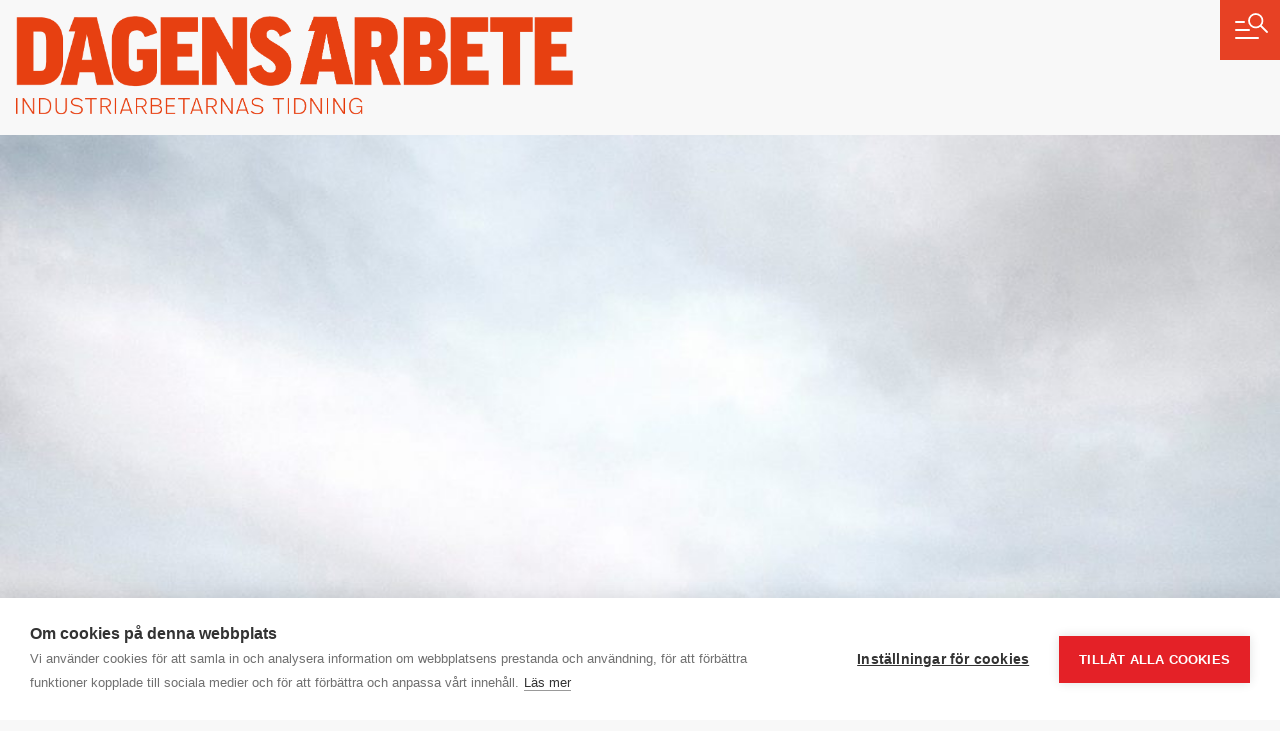

--- FILE ---
content_type: text/html; charset=UTF-8
request_url: https://da.se/2018/12/blir-kjell-nagonsin-fri/
body_size: 24814
content:
<!doctype html>

<html lang="sv-SE">

  <head>
  <meta charset="utf-8">
  <meta http-equiv="x-ua-compatible" content="ie=edge">
  <meta name="viewport" content="width=device-width, initial-scale=1, shrink-to-fit=no">
  <script src="https://cookiehub.net/c2/1d8454c0.js"></script>
<script type="text/javascript">
document.addEventListener("DOMContentLoaded", function(event) {
	var cpm = { language: 'sv', };
	window.cookiehub.load(cpm);
});
</script><script>window.cookiehub_wordpress = {};</script><script>
window.dataLayer = window.dataLayer || [];
function gtag(){dataLayer.push(arguments);}
gtag('consent', 'default', {'ad_storage': 'denied', 'analytics_storage': 'denied', 'ad_user_data': 'denied', 'ad_personalization': 'denied', 'wait_for_update': 500});
</script><title>Blir Kjell någonsin fri? &#x2d; Dagens Arbete</title>
	<style>img:is([sizes="auto" i], [sizes^="auto," i]) { contain-intrinsic-size: 3000px 1500px }</style>
	
<!-- The SEO Framework av Sybre Waaijer -->
<meta name="robots" content="max-snippet:-1,max-image-preview:standard,max-video-preview:-1" />
<link rel="canonical" href="https://da.se/2018/12/blir-kjell-nagonsin-fri/" />
<meta name="description" content="Kjells firma gick i konkurs f&ouml;r 27 &aring;r sedan. Huset s&aring;ldes med tv&aring;ng och skulderna b&ouml;rjade v&auml;xa. Han hoppades bli &rdquo;f&ouml;rl&aring;ten&rdquo; vid pensioneringen &ndash; i st&auml;llet kom&#8230;" />
<meta property="og:type" content="article" />
<meta property="og:locale" content="sv_SE" />
<meta property="og:site_name" content="Dagens Arbete" />
<meta property="og:title" content="Blir Kjell någonsin fri?" />
<meta property="og:description" content="Kjells firma gick i konkurs f&ouml;r 27 &aring;r sedan. Huset s&aring;ldes med tv&aring;ng och skulderna b&ouml;rjade v&auml;xa. Han hoppades bli &rdquo;f&ouml;rl&aring;ten&rdquo; vid pensioneringen &ndash; i st&auml;llet kom ett brev fr&aring;n Kronofogden." />
<meta property="og:url" content="https://da.se/2018/12/blir-kjell-nagonsin-fri/" />
<meta property="og:image" content="https://da.se/app/uploads/2018/11/skuldfalla-kjell-e1546937279229.jpg" />
<meta property="og:image:width" content="1327" />
<meta property="og:image:height" content="884" />
<meta property="article:published_time" content="2018-12-11T05:00:55+00:00" />
<meta property="article:modified_time" content="2024-01-18T16:12:58+00:00" />
<meta name="twitter:card" content="summary_large_image" />
<meta name="twitter:title" content="Blir Kjell någonsin fri?" />
<meta name="twitter:description" content="Kjells firma gick i konkurs f&ouml;r 27 &aring;r sedan. Huset s&aring;ldes med tv&aring;ng och skulderna b&ouml;rjade v&auml;xa. Han hoppades bli &rdquo;f&ouml;rl&aring;ten&rdquo; vid pensioneringen &ndash; i st&auml;llet kom ett brev fr&aring;n Kronofogden." />
<meta name="twitter:image" content="https://da.se/app/uploads/2018/11/skuldfalla-kjell-e1546937279229.jpg" />
<script type="application/ld+json">{"@context":"https://schema.org","@graph":[{"@type":"WebSite","@id":"https://da.se/#/schema/WebSite","url":"https://da.se/","name":"Dagens Arbete","description":"Industriarbetarnas tidning","inLanguage":"sv-SE","potentialAction":{"@type":"SearchAction","target":{"@type":"EntryPoint","urlTemplate":"https://da.se/search/{search_term_string}/"},"query-input":"required name=search_term_string"},"publisher":{"@type":"Organization","@id":"https://da.se/#/schema/Organization","name":"Dagens Arbete","url":"https://da.se/","logo":{"@type":"ImageObject","url":"https://da.se/app/uploads/2020/09/cropped-favicon-512.png","contentUrl":"https://da.se/app/uploads/2020/09/cropped-favicon-512.png","width":512,"height":512}}},{"@type":"WebPage","@id":"https://da.se/2018/12/blir-kjell-nagonsin-fri/","url":"https://da.se/2018/12/blir-kjell-nagonsin-fri/","name":"Blir Kjell någonsin fri? &#x2d; Dagens Arbete","description":"Kjells firma gick i konkurs f&ouml;r 27 &aring;r sedan. Huset s&aring;ldes med tv&aring;ng och skulderna b&ouml;rjade v&auml;xa. Han hoppades bli &rdquo;f&ouml;rl&aring;ten&rdquo; vid pensioneringen &ndash; i st&auml;llet kom&#8230;","inLanguage":"sv-SE","isPartOf":{"@id":"https://da.se/#/schema/WebSite"},"potentialAction":{"@type":"ReadAction","target":"https://da.se/2018/12/blir-kjell-nagonsin-fri/"},"datePublished":"2018-12-11T05:00:55+00:00","dateModified":"2024-01-18T16:12:58+00:00","author":{"@type":"Person","@id":"https://da.se/#/schema/Person/5e5e253b02aa18aba3796fb86f067b71","name":"Rasmus Lygner","description":"Reporter med fokus p&aring; GS-fackets branscher."}}]}</script>
<!-- / The SEO Framework av Sybre Waaijer | 3.16ms meta | 0.15ms boot -->

<!-- Google News implementation -->
<script type="application/ld+json">{
	"@context": "https://schema.org",
	"@type": "NewsArticle",
	"headline": "Blir Kjell någonsin fri?",
	"image": ["https://da.se/app/uploads/2018/11/skuldfalla-kjell-e1546937279229.jpg"],
	"datePublished": "2018-12-11T06:00:55+00:00",
	"dateModified": "2024-01-18T17:12:58+00:00"

}</script>
<!-- / Google News implementation -->

<link rel='dns-prefetch' href='//use.typekit.net' />
<link rel="alternate" type="application/rss+xml" title="Dagens Arbete &raquo; Kommentarsflöde för Blir Kjell någonsin fri?" href="https://da.se/2018/12/blir-kjell-nagonsin-fri/feed/" />

<link rel='stylesheet' id='mediaelement-css' href='https://da.se/wp/wp-includes/js/mediaelement/mediaelementplayer-legacy.min.css?ver=4.2.17' media='all' />
<link rel='stylesheet' id='wp-mediaelement-css' href='https://da.se/wp/wp-includes/js/mediaelement/wp-mediaelement.min.css?ver=6.8.3' media='all' />
<link rel='stylesheet' id='gglcptch-css' href='https://da.se/app/plugins/google-captcha/css/gglcptch.css?ver=1.84' media='all' />
<link rel='stylesheet' id='wp-block-library-css' href='https://da.se/wp/wp-includes/css/dist/block-library/style.min.css?ver=6.8.3' media='all' />
<style id='global-styles-inline-css'>
:root{--wp--preset--aspect-ratio--square: 1;--wp--preset--aspect-ratio--4-3: 4/3;--wp--preset--aspect-ratio--3-4: 3/4;--wp--preset--aspect-ratio--3-2: 3/2;--wp--preset--aspect-ratio--2-3: 2/3;--wp--preset--aspect-ratio--16-9: 16/9;--wp--preset--aspect-ratio--9-16: 9/16;--wp--preset--color--black: #000000;--wp--preset--color--cyan-bluish-gray: #abb8c3;--wp--preset--color--white: #ffffff;--wp--preset--color--pale-pink: #f78da7;--wp--preset--color--vivid-red: #cf2e2e;--wp--preset--color--luminous-vivid-orange: #ff6900;--wp--preset--color--luminous-vivid-amber: #fcb900;--wp--preset--color--light-green-cyan: #7bdcb5;--wp--preset--color--vivid-green-cyan: #00d084;--wp--preset--color--pale-cyan-blue: #8ed1fc;--wp--preset--color--vivid-cyan-blue: #0693e3;--wp--preset--color--vivid-purple: #9b51e0;--wp--preset--gradient--vivid-cyan-blue-to-vivid-purple: linear-gradient(135deg,rgba(6,147,227,1) 0%,rgb(155,81,224) 100%);--wp--preset--gradient--light-green-cyan-to-vivid-green-cyan: linear-gradient(135deg,rgb(122,220,180) 0%,rgb(0,208,130) 100%);--wp--preset--gradient--luminous-vivid-amber-to-luminous-vivid-orange: linear-gradient(135deg,rgba(252,185,0,1) 0%,rgba(255,105,0,1) 100%);--wp--preset--gradient--luminous-vivid-orange-to-vivid-red: linear-gradient(135deg,rgba(255,105,0,1) 0%,rgb(207,46,46) 100%);--wp--preset--gradient--very-light-gray-to-cyan-bluish-gray: linear-gradient(135deg,rgb(238,238,238) 0%,rgb(169,184,195) 100%);--wp--preset--gradient--cool-to-warm-spectrum: linear-gradient(135deg,rgb(74,234,220) 0%,rgb(151,120,209) 20%,rgb(207,42,186) 40%,rgb(238,44,130) 60%,rgb(251,105,98) 80%,rgb(254,248,76) 100%);--wp--preset--gradient--blush-light-purple: linear-gradient(135deg,rgb(255,206,236) 0%,rgb(152,150,240) 100%);--wp--preset--gradient--blush-bordeaux: linear-gradient(135deg,rgb(254,205,165) 0%,rgb(254,45,45) 50%,rgb(107,0,62) 100%);--wp--preset--gradient--luminous-dusk: linear-gradient(135deg,rgb(255,203,112) 0%,rgb(199,81,192) 50%,rgb(65,88,208) 100%);--wp--preset--gradient--pale-ocean: linear-gradient(135deg,rgb(255,245,203) 0%,rgb(182,227,212) 50%,rgb(51,167,181) 100%);--wp--preset--gradient--electric-grass: linear-gradient(135deg,rgb(202,248,128) 0%,rgb(113,206,126) 100%);--wp--preset--gradient--midnight: linear-gradient(135deg,rgb(2,3,129) 0%,rgb(40,116,252) 100%);--wp--preset--font-size--small: 13px;--wp--preset--font-size--medium: 20px;--wp--preset--font-size--large: 36px;--wp--preset--font-size--x-large: 42px;--wp--preset--spacing--20: 0.44rem;--wp--preset--spacing--30: 0.67rem;--wp--preset--spacing--40: 1rem;--wp--preset--spacing--50: 1.5rem;--wp--preset--spacing--60: 2.25rem;--wp--preset--spacing--70: 3.38rem;--wp--preset--spacing--80: 5.06rem;--wp--preset--shadow--natural: 6px 6px 9px rgba(0, 0, 0, 0.2);--wp--preset--shadow--deep: 12px 12px 50px rgba(0, 0, 0, 0.4);--wp--preset--shadow--sharp: 6px 6px 0px rgba(0, 0, 0, 0.2);--wp--preset--shadow--outlined: 6px 6px 0px -3px rgba(255, 255, 255, 1), 6px 6px rgba(0, 0, 0, 1);--wp--preset--shadow--crisp: 6px 6px 0px rgba(0, 0, 0, 1);}:root { --wp--style--global--content-size: 628px;--wp--style--global--wide-size: 1200px; }:where(body) { margin: 0; }.wp-site-blocks > .alignleft { float: left; margin-right: 2em; }.wp-site-blocks > .alignright { float: right; margin-left: 2em; }.wp-site-blocks > .aligncenter { justify-content: center; margin-left: auto; margin-right: auto; }:where(.is-layout-flex){gap: 0.5em;}:where(.is-layout-grid){gap: 0.5em;}.is-layout-flow > .alignleft{float: left;margin-inline-start: 0;margin-inline-end: 2em;}.is-layout-flow > .alignright{float: right;margin-inline-start: 2em;margin-inline-end: 0;}.is-layout-flow > .aligncenter{margin-left: auto !important;margin-right: auto !important;}.is-layout-constrained > .alignleft{float: left;margin-inline-start: 0;margin-inline-end: 2em;}.is-layout-constrained > .alignright{float: right;margin-inline-start: 2em;margin-inline-end: 0;}.is-layout-constrained > .aligncenter{margin-left: auto !important;margin-right: auto !important;}.is-layout-constrained > :where(:not(.alignleft):not(.alignright):not(.alignfull)){max-width: var(--wp--style--global--content-size);margin-left: auto !important;margin-right: auto !important;}.is-layout-constrained > .alignwide{max-width: var(--wp--style--global--wide-size);}body .is-layout-flex{display: flex;}.is-layout-flex{flex-wrap: wrap;align-items: center;}.is-layout-flex > :is(*, div){margin: 0;}body .is-layout-grid{display: grid;}.is-layout-grid > :is(*, div){margin: 0;}body{padding-top: 0px;padding-right: 0px;padding-bottom: 0px;padding-left: 0px;}a:where(:not(.wp-element-button)){text-decoration: underline;}:root :where(.wp-element-button, .wp-block-button__link){background-color: #32373c;border-width: 0;color: #fff;font-family: inherit;font-size: inherit;line-height: inherit;padding: calc(0.667em + 2px) calc(1.333em + 2px);text-decoration: none;}.has-black-color{color: var(--wp--preset--color--black) !important;}.has-cyan-bluish-gray-color{color: var(--wp--preset--color--cyan-bluish-gray) !important;}.has-white-color{color: var(--wp--preset--color--white) !important;}.has-pale-pink-color{color: var(--wp--preset--color--pale-pink) !important;}.has-vivid-red-color{color: var(--wp--preset--color--vivid-red) !important;}.has-luminous-vivid-orange-color{color: var(--wp--preset--color--luminous-vivid-orange) !important;}.has-luminous-vivid-amber-color{color: var(--wp--preset--color--luminous-vivid-amber) !important;}.has-light-green-cyan-color{color: var(--wp--preset--color--light-green-cyan) !important;}.has-vivid-green-cyan-color{color: var(--wp--preset--color--vivid-green-cyan) !important;}.has-pale-cyan-blue-color{color: var(--wp--preset--color--pale-cyan-blue) !important;}.has-vivid-cyan-blue-color{color: var(--wp--preset--color--vivid-cyan-blue) !important;}.has-vivid-purple-color{color: var(--wp--preset--color--vivid-purple) !important;}.has-black-background-color{background-color: var(--wp--preset--color--black) !important;}.has-cyan-bluish-gray-background-color{background-color: var(--wp--preset--color--cyan-bluish-gray) !important;}.has-white-background-color{background-color: var(--wp--preset--color--white) !important;}.has-pale-pink-background-color{background-color: var(--wp--preset--color--pale-pink) !important;}.has-vivid-red-background-color{background-color: var(--wp--preset--color--vivid-red) !important;}.has-luminous-vivid-orange-background-color{background-color: var(--wp--preset--color--luminous-vivid-orange) !important;}.has-luminous-vivid-amber-background-color{background-color: var(--wp--preset--color--luminous-vivid-amber) !important;}.has-light-green-cyan-background-color{background-color: var(--wp--preset--color--light-green-cyan) !important;}.has-vivid-green-cyan-background-color{background-color: var(--wp--preset--color--vivid-green-cyan) !important;}.has-pale-cyan-blue-background-color{background-color: var(--wp--preset--color--pale-cyan-blue) !important;}.has-vivid-cyan-blue-background-color{background-color: var(--wp--preset--color--vivid-cyan-blue) !important;}.has-vivid-purple-background-color{background-color: var(--wp--preset--color--vivid-purple) !important;}.has-black-border-color{border-color: var(--wp--preset--color--black) !important;}.has-cyan-bluish-gray-border-color{border-color: var(--wp--preset--color--cyan-bluish-gray) !important;}.has-white-border-color{border-color: var(--wp--preset--color--white) !important;}.has-pale-pink-border-color{border-color: var(--wp--preset--color--pale-pink) !important;}.has-vivid-red-border-color{border-color: var(--wp--preset--color--vivid-red) !important;}.has-luminous-vivid-orange-border-color{border-color: var(--wp--preset--color--luminous-vivid-orange) !important;}.has-luminous-vivid-amber-border-color{border-color: var(--wp--preset--color--luminous-vivid-amber) !important;}.has-light-green-cyan-border-color{border-color: var(--wp--preset--color--light-green-cyan) !important;}.has-vivid-green-cyan-border-color{border-color: var(--wp--preset--color--vivid-green-cyan) !important;}.has-pale-cyan-blue-border-color{border-color: var(--wp--preset--color--pale-cyan-blue) !important;}.has-vivid-cyan-blue-border-color{border-color: var(--wp--preset--color--vivid-cyan-blue) !important;}.has-vivid-purple-border-color{border-color: var(--wp--preset--color--vivid-purple) !important;}.has-vivid-cyan-blue-to-vivid-purple-gradient-background{background: var(--wp--preset--gradient--vivid-cyan-blue-to-vivid-purple) !important;}.has-light-green-cyan-to-vivid-green-cyan-gradient-background{background: var(--wp--preset--gradient--light-green-cyan-to-vivid-green-cyan) !important;}.has-luminous-vivid-amber-to-luminous-vivid-orange-gradient-background{background: var(--wp--preset--gradient--luminous-vivid-amber-to-luminous-vivid-orange) !important;}.has-luminous-vivid-orange-to-vivid-red-gradient-background{background: var(--wp--preset--gradient--luminous-vivid-orange-to-vivid-red) !important;}.has-very-light-gray-to-cyan-bluish-gray-gradient-background{background: var(--wp--preset--gradient--very-light-gray-to-cyan-bluish-gray) !important;}.has-cool-to-warm-spectrum-gradient-background{background: var(--wp--preset--gradient--cool-to-warm-spectrum) !important;}.has-blush-light-purple-gradient-background{background: var(--wp--preset--gradient--blush-light-purple) !important;}.has-blush-bordeaux-gradient-background{background: var(--wp--preset--gradient--blush-bordeaux) !important;}.has-luminous-dusk-gradient-background{background: var(--wp--preset--gradient--luminous-dusk) !important;}.has-pale-ocean-gradient-background{background: var(--wp--preset--gradient--pale-ocean) !important;}.has-electric-grass-gradient-background{background: var(--wp--preset--gradient--electric-grass) !important;}.has-midnight-gradient-background{background: var(--wp--preset--gradient--midnight) !important;}.has-small-font-size{font-size: var(--wp--preset--font-size--small) !important;}.has-medium-font-size{font-size: var(--wp--preset--font-size--medium) !important;}.has-large-font-size{font-size: var(--wp--preset--font-size--large) !important;}.has-x-large-font-size{font-size: var(--wp--preset--font-size--x-large) !important;}
:where(.wp-block-post-template.is-layout-flex){gap: 1.25em;}:where(.wp-block-post-template.is-layout-grid){gap: 1.25em;}
:where(.wp-block-columns.is-layout-flex){gap: 2em;}:where(.wp-block-columns.is-layout-grid){gap: 2em;}
:root :where(.wp-block-pullquote){font-size: 1.5em;line-height: 1.6;}
</style>
<link rel='stylesheet' id='typekit-css' href='https://use.typekit.net/oxt7lka.css?ver=6.8.3' media='all' />
<script src="https://da.se/wp/wp-includes/js/jquery/jquery.min.js?ver=3.7.1" id="jquery-core-js"></script>
<script src="https://da.se/wp/wp-includes/js/jquery/jquery-migrate.min.js?ver=3.4.1" id="jquery-migrate-js"></script>
<link rel="https://api.w.org/" href="https://da.se/wp-json/" /><link rel="alternate" title="JSON" type="application/json" href="https://da.se/wp-json/wp/v2/posts/63197" /><link rel="EditURI" type="application/rsd+xml" title="RSD" href="https://da.se/wp/xmlrpc.php?rsd" />
<link rel="alternate" title="oEmbed (JSON)" type="application/json+oembed" href="https://da.se/wp-json/oembed/1.0/embed?url=https%3A%2F%2Fda.se%2F2018%2F12%2Fblir-kjell-nagonsin-fri%2F" />
<link rel="alternate" title="oEmbed (XML)" type="text/xml+oembed" href="https://da.se/wp-json/oembed/1.0/embed?url=https%3A%2F%2Fda.se%2F2018%2F12%2Fblir-kjell-nagonsin-fri%2F&#038;format=xml" />
<link rel="icon" href="https://da.se/app/uploads/2020/09/cropped-favicon-512-32x32.png" sizes="32x32" />
<link rel="icon" href="https://da.se/app/uploads/2020/09/cropped-favicon-512-192x192.png" sizes="192x192" />
<link rel="apple-touch-icon" href="https://da.se/app/uploads/2020/09/cropped-favicon-512-180x180.png" />
<meta name="msapplication-TileImage" content="https://da.se/app/uploads/2020/09/cropped-favicon-512-270x270.png" />
</head>

  <body class="wp-singular post-template-default single single-post postid-63197 single-format-standard wp-embed-responsive wp-theme-dagens-arbete blir-kjell-nagonsin-fri">

        <a href="#" class="Main-menu-button">
</a>

<div class="Main-menu">

	<form role="search" method="get" class="search-form" action="https://da.se/">
				<label>
					<span class="screen-reader-text">Sök efter:</span>
					<input type="search" class="search-field" placeholder="Sök …" value="" name="s" />
				</label>
				<input type="submit" class="search-submit" value="Sök" />
			</form>

		<nav>
		<ul id="menu-meny" class="menu"><li id="menu-item-88879" class="menu-item menu-item-type-taxonomy menu-item-object-da_post_type menu-item-has-children menu-item-88879"><a href="https://da.se/typ/podd/">Poddar 🎧</a>
<ul class="sub-menu">
	<li id="menu-item-119161" class="menu-item menu-item-type-custom menu-item-object-custom menu-item-119161"><a href="https://da.se/typ/verket/">Verket</a></li>
	<li id="menu-item-93842" class="menu-item menu-item-type-taxonomy menu-item-object-da_post_type menu-item-93842"><a href="https://da.se/typ/lyssna-pa-da/">Lyssna på DA</a></li>
	<li id="menu-item-93843" class="menu-item menu-item-type-taxonomy menu-item-object-da_post_type menu-item-93843"><a href="https://da.se/typ/mordet-pa-facktopparna/">Mordet på facktopparna</a></li>
	<li id="menu-item-96220" class="menu-item menu-item-type-taxonomy menu-item-object-da_post_type menu-item-96220"><a href="https://da.se/typ/liv-och-arbete/">Liv &amp; arbete</a></li>
	<li id="menu-item-93841" class="menu-item menu-item-type-taxonomy menu-item-object-da_post_type menu-item-93841"><a href="https://da.se/typ/historia/">Dagens Arbete Historia</a></li>
</ul>
</li>
<li id="menu-item-113842" class="menu-item menu-item-type-taxonomy menu-item-object-category menu-item-113842"><a href="https://da.se/arbetsmarknad/">Arbetsmarknad</a></li>
<li id="menu-item-1804" class="menu-item menu-item-type-taxonomy menu-item-object-category menu-item-1804"><a href="https://da.se/arbetsmiljo/">Arbetsmiljö</a></li>
<li id="menu-item-113843" class="menu-item menu-item-type-taxonomy menu-item-object-category menu-item-113843"><a href="https://da.se/arbetsratt/">Arbetsrätt</a></li>
<li id="menu-item-113844" class="menu-item menu-item-type-taxonomy menu-item-object-category menu-item-113844"><a href="https://da.se/brott/">Brott</a></li>
<li id="menu-item-113860" class="menu-item menu-item-type-taxonomy menu-item-object-category menu-item-113860"><a href="https://da.se/fackligt/">Fackligt</a></li>
<li id="menu-item-25086" class="menu-item menu-item-type-taxonomy menu-item-object-category menu-item-25086"><a href="https://da.se/forsakring-pension/">Försäkring &amp; pension</a></li>
<li id="menu-item-113864" class="menu-item menu-item-type-taxonomy menu-item-object-category menu-item-113864"><a href="https://da.se/halsa/">Hälsa</a></li>
<li id="menu-item-76160" class="menu-item menu-item-type-taxonomy menu-item-object-category menu-item-76160"><a href="https://da.se/klimat-miljo/">Klimat &amp; miljö</a></li>
<li id="menu-item-76159" class="menu-item menu-item-type-taxonomy menu-item-object-category menu-item-76159"><a href="https://da.se/kultur-fritid/">Kultur &amp; fritid</a></li>
<li id="menu-item-47957" class="menu-item menu-item-type-taxonomy menu-item-object-category menu-item-47957"><a href="https://da.se/lon-avtal/">Lön &amp; avtal</a></li>
<li id="menu-item-113865" class="menu-item menu-item-type-taxonomy menu-item-object-category current-post-ancestor current-menu-parent current-post-parent menu-item-113865"><a href="https://da.se/min-ekonomi/">Min ekonomi</a></li>
<li id="menu-item-1806" class="menu-item menu-item-type-taxonomy menu-item-object-category menu-item-has-children menu-item-1806"><a href="https://da.se/opinion/">Opinion</a>
<ul class="sub-menu">
	<li id="menu-item-75990" class="menu-item menu-item-type-taxonomy menu-item-object-da_post_type menu-item-75990"><a href="https://da.se/typ/debatt/">Debatt</a></li>
	<li id="menu-item-75991" class="menu-item menu-item-type-taxonomy menu-item-object-da_post_type menu-item-75991"><a href="https://da.se/typ/ledare/">Ledare</a></li>
	<li id="menu-item-75989" class="menu-item menu-item-type-taxonomy menu-item-object-da_post_type menu-item-75989"><a href="https://da.se/typ/kronika/">Krönikor</a></li>
</ul>
</li>
<li id="menu-item-79587" class="menu-item menu-item-type-taxonomy menu-item-object-da_post_type menu-item-79587"><a href="https://da.se/typ/fragor/">Fråga om jobbet</a></li>
<li id="menu-item-75876" class="menu-item menu-item-type-post_type menu-item-object-page menu-item-75876"><a href="https://da.se/granskningar/">Granskningar</a></li>
<li id="menu-item-75994" class="menu-item menu-item-type-post_type menu-item-object-page menu-item-75994"><a href="https://da.se/ladda-ner-senaste-e-da-har/">e-DA</a></li>
<li id="menu-item-1824" class="menu-item menu-item-type-post_type menu-item-object-page menu-item-1824"><a href="https://da.se/redaktionen/">Kontakta oss</a></li>
<li id="menu-item-124301" class="menu-item menu-item-type-custom menu-item-object-custom menu-item-124301"><a href="https://da.se/insandare">Insändare</a></li>
</ul>
	</nav>
	</div>

<header class="Header ">

	<div class="container">

		<div class="row">
			
			<div class="col-12">

				<a class="logo" href="https://da.se/"><span>Dagens Arbete</span></a>

				

			</div>

		</div>

	</div>

</header>

    <main class="main">
            
		
	
	 		<div class="Page-content   has-featured-image ">

  <article class="post-63197 post type-post status-publish format-standard has-post-thumbnail hentry category-min-ekonomi category-okategoriserade tag-kronofogden tag-privatekonomi tag-skuldsattning" data-url="https://da.se/2018/12/blir-kjell-nagonsin-fri/" data-title="Blir Kjell någonsin fri?">

    
    <div class="text-center">
      <figure class="featured-image">
                  <img width="1100" height="733" src="https://da.se/app/uploads/2018/11/skuldfalla-kjell-e1546937279229-1100x733.jpg" class="attachment-large size-large wp-post-image" alt="" decoding="async" fetchpriority="high" srcset="https://da.se/app/uploads/2018/11/skuldfalla-kjell-e1546937279229-1100x733.jpg 1100w, https://da.se/app/uploads/2018/11/skuldfalla-kjell-e1546937279229-280x187.jpg 280w, https://da.se/app/uploads/2018/11/skuldfalla-kjell-e1546937279229-768x512.jpg 768w, https://da.se/app/uploads/2018/11/skuldfalla-kjell-e1546937279229.jpg 1327w" sizes="(max-width: 1100px) 100vw, 1100px" />

          <figcaption>
                        <span>Foto: ØYVIND LUND</span>
                      </figcaption>
              </figure>
    </div>

    <div class="container">

      <div class="row">

        <div class="col-sm-10 offset-sm-1">

          <header class="has-image">

        
            <h1>Blir Kjell någonsin fri?</h1>

            <p class="date">
              Publicerad 2018-12-11, 06:00
                              &nbsp;
                <span class="d-inline-block">Uppdaterad 2024-01-18, 17:12
                </span>
                          </p>

          </header>

        </div>

      </div>

      <div class="row">

        <div class="col-sm-10 offset-sm-1 col-md-8 offset-md-2 col-lg-6 offset-lg-3">

          
          <!--[if lt IE 9]><script>document.createElement('audio');</script><![endif]-->
<audio class="wp-audio-shortcode" id="audio-63197-1" preload="none" style="width: 100%;" controls="controls"><source type="audio/mpeg" src="https://traffic.libsyn.com/secure/dagensarbete/543287763-dagens-arbete-167701963-blir-kjell-nagonsin-fri.mp3?_=1" /><a href="https://traffic.libsyn.com/secure/dagensarbete/543287763-dagens-arbete-167701963-blir-kjell-nagonsin-fri.mp3">https://traffic.libsyn.com/secure/dagensarbete/543287763-dagens-arbete-167701963-blir-kjell-nagonsin-fri.mp3</a></audio>
<p class="intro"><span class="entryword">skuldsatt</span> Som nybliven pensionär trodde Kjell att inkassoföretagen äntligen skulle lämna familjen i fred. I stället kom ett brev från Kronofogden.</p>
<div class="factsbox">
<h5>Nya lagen i korthet</h5>
<p><strong>Den 1 september 2018</strong> skärptes kraven på snabblån – också kallat för högkostnadskrediter – med ett räntetak och ett kostnadstak. Lagändringen innebär att räntorna på högkostnadskrediter inte får vara högre än 40 procent av referensräntan*.</p>
<p>Kostnaderna för lånet får inte överstiga vad man ursprungligen lånat. Den som har lånat 5 000 kronor kan alltså med räntan inräknad bli skyldig 10 000 kronor som mest. Snabblåneföretagens marknadsföring inskränks. Den ska vara ”måttfull”.</p>
<p><strong>*</strong><em>Bestämts av Riksbanken varje halvår. Den används för att beräkna andra typer av räntor. Utöver det har referensräntan ingen funktion</em>.</p>
<h5>Det betyder orden</h5>
<p><strong>Överskuldsättning</strong> Att under lång tid inte kunna betala tillbaka vad man har lånat. Men åsikterna om vem som ska definieras som överskuldsatt går isär. Alla som har skulder hos Kronofogden är inte överskuldsatta och alla överskuldsatta finns inte hos Kronofogden.</p>
<p><strong>Evighetsgäldenär</strong> En person som har funnits i Kronofogdens register i över 20 år och har små möjligheter att någonsin bli skuldfri.</p>
<p><strong>Inkassoföretag</strong> En typ av företag som tar över obetalda skulder och själv driver in dem.</p>
<p><strong>Löneutmätning</strong> Kronofogden tar en del av den skuldsattas lön för att betala av skulderna.</p>
<p><strong>Existensminimum</strong> Vad en person behöver ha varje månad för att överleva ekonomiskt. Förutom boendet innefattar det kostnader för ”mat, kläder, hygien, telefon, hushållsel, försäkringar och andra mindre utgifter för tillfälliga behov”, skriver Kronofogden.</p>
<p><strong>Konkurs</strong> Ett företag eller en person som inte kan betala sina skulder kan försättas i konkurs. All egendom säljs då av och pengarna används för att betala skulderna.</p>
<p><strong>Skuldsanering</strong> Du betalar en del av dina skulder under några år, oftast fem. Sedan är du helt skuldfri. Ansökan sker hos Kronofogden. För att den ska beviljas måste du dock ”sakna möjligheter att betala skulden inom överskådlig tid”.</p>
<p><strong>Disponibel inkomst</strong> Inkomsten som blir kvar efter skatt. Innefattar såväl lön som bidrag och ersättning, till exempel barnbidrag eller sjukpenning.</p>
<p><strong>Gäldenär</strong> Någon som har en skuld till någon annan. Motparten till borgenär.</p>
<p><strong>Borgenär</strong> En person eller ett företag som har lånat ut pengar till någon – kallas även för fordringsägare. Motparten till gäldenär.</p>
<p><strong>Kapitalskuld</strong> Beloppet som du ursprungligen har lånat, utan ränta. Om du lånar  5000 kronor är kapitalskulden alltså 5000 kronor.</p>
<p><strong>Ränta</strong> Priset på att låna pengar – det du betalar utöver beloppet som du har lånat.</p>
<p><strong>Amortering</strong> Avbetalning på en skuld. När du amorterar minskar både ditt lån och dina räntekostnader, eftersom<br />
räntan baseras på lånets storlek.</p>
<h5>Skriv till oss!</h5>
<p>Har du själv hamnat i överskuldsättning och vill berätta? Skriv till oss!</p>
<p><strong>Rasmus Lygner, </strong>reporter: rl@da.se<br />
<strong>Janna Ayres, </strong>debattredaktör: ja@da.se</p>
</div>
<p><strong>Han önskade att de kunde ha väntat</strong>, ett par dagar hade räckt. Strax innan julen 2017 låg brevet på dörrmattan. Kjell öppnade det och läste: hans pension skulle utmätas. Sedan nittiotalet var han svårt skuldsatt och jagad av inkasso. Lagom till pensionen hamnade skulden hos Kronofogden.</p>
<p>Kjells fru fick svårt att sova, var uppe och gick på nätterna. En tanke skrek i henne: ”Vad ska det bli av oss?” Hon kunde inte längre se någon framtid. De skulle aldrig ha råd att bli gamla tillsammans. ”Vi lägger oss i bilen och gasar ihjäl oss”, sa hon till Kjell.</p>
<p>Om mindre än en vecka skulle de fira jul med sina fem vuxna barn. Vad kunde de säga till dem? Borde Kjell vänta med att berätta? Nej, de måste få veta, tyckte han – ingen mening med att ha hemligheter.</p>
<blockquote><p>Jag har försökt göra rätt för mig, men ändå inte klarat av det.</p>
<p class="quoted-person">Kjell.</p>
</blockquote>
<p><strong>På julafton var hela familjen samlad</strong>. Han sa att det skulle bli kärvt framöver och att han inte visste vad de skulle ta sig till. När Kronofogden tagit sitt och räkningarna var betalade skulle det knappt finnas några pengar kvar.</p>
<p>Kjell hade varken velat eller fått låna pengar sedan hans företag gick omkull för nästan trettio år sedan. Då blev han svårt skuldsatt och det som var ett lån på ett par hundra-<br />
tusen kronor växte sedan till en skuld på mer än två miljoner kronor. Bara räntan var över en och en halv miljon kronor i mitten av 2018.</p>
<p>Familjen pratade nästan aldrig om skulderna – få av deras vänner kände till dem. Men det här året tog de ett beslut: Kjell ringde till Dagens Arbete och sa att han ville berätta hela sin historia, men inte se sitt efternamn i tidningen. Karlskoga är en liten ort. Han och hans fru ville inte riskera att bli igenkända.</p>
<p>– Vi har hållit det för oss själva, sa Kjell till mig i våras när jag träffade honom första gången.</p>
<p>– För det finns väl inget att tala om egentligen? Det är skämmigt att det har blivit på det här viset. Jag har försökt att göra rätt för mig, men ändå har jag inte klarat av det.</p>
<p>Hans fru satt bredvid honom i deras kök. Hon tvekade.</p>
<p>– Skämmigt och skämmigt – jag vet inte vad man ska säga, sa hon. Det känns ju inte bra i alla fall. Jag vill helst inte att någon ska veta.</p>
<p>Kjell:<br />
– Det är väl inget man berättar? Att jag ligger hos Kronofogden och är skyldig massvis med pengar som jag aldrig kommer att kunna betala tillbaka.</p>
<p><strong>Ibland hade han tänkt</strong> att också riktigt svåra brott har en preskriptionstid, att till och med mord brukade skrivas av efter 25 år. Men inte det här. Aldrig att han kunde förlåtas.<br />
Han väntade på ett beslut om skuldsanering. Han hade precis ansökt och hoppades på det bästa. Men det skulle ta tid, sa handläggaren på Kronofogden. Minst ett par månader, kanske ett halvår.</p>
<p>Kjell kunde inte göra mer. Om ansökan godkändes skulle han behöva leva på<br />
existensminimum i fem år, ett tidsbestämt straff. Efter det skulle han gå fri.</p>
<p><strong>Om inte?</strong><br />
– Då vette fan hur det ska gå, det vet jag faktiskt inte, sa han.</p>
<p>Hans fru tillade:<br />
– Vi får väl sälja lägenheten och köpa oss en husvagn.</p>
<figure id="attachment_63202" aria-describedby="caption-attachment-63202" style="width: 1100px" class="wp-caption alignnone"><img decoding="async" class="size-large wp-image-63202" src="https://da.se/app/uploads/2018/11/skuldfalla-hander-1100x590.jpg" alt="" width="1100" height="590" srcset="https://da.se/app/uploads/2018/11/skuldfalla-hander-1100x590.jpg 1100w, https://da.se/app/uploads/2018/11/skuldfalla-hander-280x150.jpg 280w, https://da.se/app/uploads/2018/11/skuldfalla-hander-768x412.jpg 768w" sizes="(max-width: 1100px) 100vw, 1100px" /><figcaption id="caption-attachment-63202" class="wp-caption-text">”Jag hade aldrig varit arbetslös tidigare.” 1993, under den värsta ekonomiska krisen sedan 30-talet, förlorade Kjell jobbet och fick svårt att betala av sina lån.<br />Foto: ØVIND LUND</figcaption></figure>
<p><strong>Svår skuldsättning är ofta en livstidsdom. </strong>Genom åren har myndigheter, forskare och utredare försökt räkna på hur många svenskar som aldrig kommer kunna bli skuldfria. Uppskattningarna sträcker sig från drygt trettiotusen till omkring en halv miljon svenskar.</p>
<p>Långvarig skuldsättning drabbar främst dem som redan har ont om pengar: ensamstående, låg- och medelutbildade, sjuka, arbetslösa och boende i hyresrätt. Människor med små marginaler. Orsaken är ofta arbetslöshet, sjukdom eller skilsmässa – plötsliga eller oväntade förändringar.</p>
<p><strong>1980 tipsade Kjells pappa</strong> honom om ett företag som han skulle kunna ta över. Han litade på pappan som länge haft eget företag med ett tjugotal anställda. Banken lånade honom pengar, och sedan köpte han både företaget och huset som det låg i.</p>
<p>Affärerna gick bra. Han slet i källaren. Att gravera skyltar kräver tålamod och precision, lärde han sig. Bofors blev hans största kund och i mitten av åttiotalet levde han nästan uteslutande på att tillverka skyltar till bland annat kanoner.</p>
<p>1986 beslutade den indiska regeringen att ordern på Haubits 77B, en typ av artilleripjäs, skulle gå till Bofors. Kjell hoppades på ännu mer arbete. Att han skulle få tillverka skyltar till fler kanoner framöver.</p>
<p>– Alla trodde att det skulle bli ett uppsving här i Karlskoga.<br />
Ett år senare avslöjade Ekot att Bofors hade mutat till sig ordern. Några fler ordrar från den indiska regeringen blev det aldrig.</p>
<p>– Och då gick det åt helsike med alltihopa.</p>
<p><strong>Efter att Boforsaffären avslöjats</strong> gick Kjells företag allt sämre. Men än så länge fick han ett fåtal beställningar. Han hoppades att företaget skulle gå att rädda.</p>
<p>Först 1990 började han tvivla och tog anställning som svarvare på en verkstad i Karlskoga. På kvällar och lediga dagar tillverkade han skyltar i källaren. Han gjorde vad han kunde för att behålla företaget. Samma år föddes hans femte och yngsta barn.</p>
<p>– Ibland låg jag på köksgolvet och skulle leka med vår minsta pojke. Men rätt som det var sov jag i stället. Så trött var jag. Det var ingen rolig tid. Lördagar och söndagar – jag jobbade jämt.</p>
<div class="factsbox-left">
<h2>86 000</h2>
<p>personer har fått skuldsanering sedan lagen infördes (maj 2018).</p>
<h2>21 år</h2>
<p>var den yngsta person som fick skuldsanering under 2017.</p>
<h2>94 år</h2>
<p>var den äldsta person som fick skuldsanering under 2017.</p>
<h2>100 000</h2>
<p>personer var fortfarande kvar i skuld sedan 90-talskrisen, enligt den statliga ut-<br />
redningen 2013 Överskuldsättning i kreditsamhället.</p>
</div>
<p><strong>1985 avreglerades</strong> <strong>den svenska kreditmarknaden</strong> och i början av nittiotalet hamnade Sverige i den svåraste ekonomiska krisen sedan trettiotalet. Värdet på fastigheter sjönk i hela landet, företagskonkurserna tredubblades och omkring en halv miljon svenskar förlorade jobbet.</p>
<p>Kjell förstod att han inte hade en chans. 1991 försatte han företaget i konkurs. Om han hade drivit det som ett aktiebolag skulle han ha sluppit att ta över skulderna. Men eftersom det var en enskild firma blev han tvungen att själv betala tillbaka varenda krona.</p>
<p>Han fann sig nu vara svårt skuldsatt. Under de kommande åren levde familjen på omkring 3 500 kronor i månaden, resten gick till att betala av skulderna. Ungefär 25 000 kronor i månaden, enligt Kjell. Barnen fick ärva kläder och i mataffären letade familjen alltid efter extrapriser och erbjudanden. Svåra år, enligt Kjells fru:</p>
<p>– Det var inte alltid lätt att få pengarna att räcka till maten. Vi kunde aldrig köpa pizza –  eller kanske någon gång? Men det var sällan.</p>
<p>– Eller åka på semester, det fanns det inga pengar till. Någon gång åkte vi till Liseberg. För att barnen skulle få något roligt.</p>
<p>Kjell fortsatte som svetsare på verkstan tills den gick i konkurs 1993. Sedan: arbetslöshet och a-kassa.</p>
<p>– Det kunde jag ju inte betala räkningarna med. Så jag hamnade efter med betalningarna. Jag talade med banken, men de hade ingen förståelse.</p>
<blockquote><p>Nu har skulderna blivit så djävulskt stora. Det finns ju inte längre en sportslig chans.</p>
<p class="quoted-person">Kjell</p>
</blockquote>
<p><strong>Kjell var ensam när de första bilarna</strong> parkerade på gatan utanför huset. Klockan ett, en torsdag 1994, minns han. Bildörrarna slogs upp. Visningen hade annonserats i lokalpressen. Och här var de nu: köparna. Tjugofem, trettio personer räknade Kjell till medan han vaktade i hemmet. De klev in med skorna på. ”Gör ni det hemma? Nej. Varför ska ni göra det här i så fall?” sa han.</p>
<p>De spred ut sig, alla dessa okända ansikten. Han såg hur de letade igenom garderoberna. ”Vad har ni där att göra?” sa han. De vände och vred på familjefotona. Han tänkte att han borde hängt något över bilderna, eller tagit ner dem. Men när skulle han ha gjort det?</p>
<p>Beskedet att Kronofogden skulle sälja huset kom hastigt och familjen hann inte flytta ut.<br />
Han följde efter köparna, försökte se vad de var på jakt efter. Hela eftermiddagen cirkulerade de genom rummen. Han fick en känsla av att de inte alls var intresserade av huset. Viljan att se hur olycka ser ut drev dem. För sig själv kunde han inte förklara det på något annat sätt. ”Gamar” var vad de var. Asätare.</p>
<p>Framåt kvällen skingrades de till sist. Han var ensam. Frun hade tagit barnen med sig, de skulle slippa. Än var den yngsta bara fyra år. Kjell tänkte: ”Nu har jag fått mitt straff.”</p>
<p><strong>Huset var hans sista utväg.</strong> Han hade räknat på vad det var värt och kommit fram till 750 000 kronor. Då skulle han ha en chans att betala av skulderna. Banken kunde försöka förstå, tyckte han. De borde ha försökt hjälpa honom. Varför inte? Bara något år tidigare hade ju skattebetalarna räddat de svenska storbankerna.</p>
<p>Huset såldes på exekutiv auktion för mindre än hälften av vad han hade hoppats på. Han undrade hur han någonsin skulle kunna betala tillbaka.</p>
<figure id="attachment_63198" aria-describedby="caption-attachment-63198" style="width: 1100px" class="wp-caption alignright"><img decoding="async" class="size-large wp-image-63198" src="https://da.se/app/uploads/2018/11/sjukdfalla1-1100x1494.jpg" alt="" width="1100" height="1494" srcset="https://da.se/app/uploads/2018/11/sjukdfalla1.jpg 1100w, https://da.se/app/uploads/2018/11/sjukdfalla1-280x380.jpg 280w, https://da.se/app/uploads/2018/11/sjukdfalla1-768x1043.jpg 768w" sizes="(max-width: 1100px) 100vw, 1100px" /><figcaption id="caption-attachment-63198" class="wp-caption-text">Beskedet om skuldsanering dröjde, och Kjell undrade varför Kronofogden aldrig hörde av sig. Till slut fick han ett besked – hans ansökan hade beviljats. Han såg äntligen en väg ut. Foto: ØYVIND LUND</figcaption></figure>
<p><strong>När den ekonomiska krisen</strong> gick mot sitt slut befann sig familjen hos socialen i Karlskoga. De bad om hjälp, men fick ingen. Han förstod inte varför:</p>
<p>– De sa att vi kunde ta in på vandrarhem. Med fem barn.</p>
<p>Familjen fick tag på en lägenhet – till slut. De slapp bo på vandrarhem. 1995 återgick Kjell till ett liv som resemontör. Han hade bestämt sig: aldrig att han kunde förlåta försäljningen av huset. Banken och inkassoföretagen skulle inte få en krona mer av honom.<br />
Någonsin.</p>
<p>Varje gång inkasso hörde av sig därefter upprepade han: Jag kan inte betala. Räntan skenade och skulderna växte.</p>
<p><strong>Efter åttiotalets avregleringar</strong> och den efterföljande ekonomiska krisen hade många svenskar så stora skulder att de aldrig skulle kunna bli skuldfria. Förutom ett stort lidande, var det också en kostnad för samhället. 1994 infördes därför den första skuldsaneringslagen.</p>
<p>Frågan var politiskt infekterad eftersom det fanns en rädsla att urholka betalningsmoralen.<br />
Villkoren var till en början hårda och få fick skuldsanering. Andelen har däremot ökat sedan villkoren mildrats och i dag beviljas över hälften av ansökningarna. Förra året fick nästan tiotusen svenskar sin ansökan godkänd av Kronofogden.</p>
<p>Men många svårt skuldsatta ansöker aldrig, trots att de troligtvis skulle ha rätt till skuldsanering. Detta har konstaterats av flera statliga utredningar.</p>
<p><strong>Jämfört med andra länder</strong> har Sverige haft en särskilt sträng syn på överskuldsättning. Vad som här har setts som ett personligt och moraliskt misslyckande, har i andra länder betraktats som ett marknadsmisslyckande.</p>
<p>I USA är det enklare att bli fri från skulderna. Tanken är att gynna hela samhället. Efter konkursen kan personen återigen konsumera och betala skatt. Men i Sverige får en liten grupp svårt skuldsatta bära en tung börda, resonerar utredaren och före detta S-politikern Anna Hedborg i en av statens offentliga utredningar.</p>
<p>Hon frågar sig om ”det är socialt anständigt att dessa personer ska bli kvar i en skuldsituation de aldrig kan ta sig ur” och påpekar att många redan betalat tillbaka långt mer än vad de ursprungligen lånat.</p>
<p><strong>Samtidigt fortsätter inkassoföretagen</strong> att göra vinst på räntorna.<br />
Tidigt i höstas väntade Kjell fortfarande på ett beslut om skuldsanering. Han trodde att hans ansökan skulle beviljas, sa han sittande vid köksbordet.</p>
<p>Men fem år på existensminimum är en lång tid. Skulle de verkligen klara det? undrade han. Kanske, bara kanske. Han var inte övertygad. Vad som än händer – en sak glömmer han aldrig.</p>
<p>– Jag hade kämpat, jobbat som en idiot och betalat nästan allt jag tjänade varje månad. Och ändå tog de huset ifrån mig. Då gick luften ur mig. Det var vad jag hade kämpat för. Då tänkte jag: ”Jag kommer aldrig att betala.” Så resonerade jag.</p>
<p><strong>Men var det verkligen moraliskt rätt?</strong><br />
– Om det var tokigt eller inte? Det vet jag inte – det får någon annan avgöra. Dåligt eller inte? Det vet inte jag. Med facit i näven kanske det var dåligt.</p>
<p><strong>Ångrar du dig?</strong><br />
– Inte ett skit. Nej, det gör jag inte. För det måste finnas någon rättvisa i samhället tycker jag.</p>
<p><strong>Tycker du att du har gjort rätt för dig?</strong><br />
– Både ja och nej. För jag har alltid jobbat – det kan ingen jävel ta ifrån mig. Men att jag inte har betalat? Det är kanske en annan femma.</p>
<p>Kjell tystnade.<br />
– Nu har skulderna blivit så djävulskt stora. Det finns ju inte längre en sportslig chans.</p>
<p><strong>I oktober 2018 kom ett brev från Kronofogden.</strong> Kjell hade beviljats skuldsanering, stod det.<br />
Fri till slut?<br />
Han skulle göra den första av femtio inbetalningar redan nästa månad.</p>
<h4 style="width: 646.797px;"><del>Svenskarnas skuldsättning ökar stadigt</del></h4>
<figure id="attachment_63208" aria-describedby="caption-attachment-63208" style="width: 1100px" class="wp-caption alignnone"><a href=" https://da.se/app/uploads/2018/11/skuldfalla-grafik.jpg"><img loading="lazy" decoding="async" class="size-large wp-image-63208" src="https://da.se/app/uploads/2018/11/skuldfalla-grafik2-1100x696.jpg" alt="" width="1100" height="696" srcset="https://da.se/app/uploads/2018/11/skuldfalla-grafik2-1100x696.jpg 1100w, https://da.se/app/uploads/2018/11/skuldfalla-grafik2-280x177.jpg 280w, https://da.se/app/uploads/2018/11/skuldfalla-grafik2-768x486.jpg 768w, https://da.se/app/uploads/2018/11/skuldfalla-grafik2.jpg 2000w" sizes="auto, (max-width: 1100px) 100vw, 1100px" /></a><figcaption id="caption-attachment-63208" class="wp-caption-text">Linjen visar de svenska hushållens skuldsättning i förhållande till disponibel inkomst. ”Hushållens höga och växande skuldsättning fortsätter att utgöra den största risken för svensk ekonomi”, skrev Riksbanken i maj 2018.</figcaption></figure>
<div class="factsbox-left">
<h4>Så skapades skuldfällan</h4>
<h5>1985: Kreditmarknaden avregleras</h5>
<p>Den 21 november 1985 slopades utlåningstaket för banker och finansinstitut helt. Och det blev fritt fram att låna ut hur mycket pengar som helst. Åren därpå ökade hushållens skulder kraftigt. Tre år senare konstaterades i en utredning att avregleringen var orsaken till att svenskarna lånade alltmer pengar.<del> Antalet hushåll som fått svårt att betala tillbaka sina lån hade ökat rejält</del>. Avregleringen har ansetts vara en bidragande orsak till den ekonomiska krisen på nittiotalet.</p>
<figure id="attachment_63204" aria-describedby="caption-attachment-63204" style="width: 1100px" class="wp-caption alignnone"><img loading="lazy" decoding="async" class="size-large wp-image-63204" src="https://da.se/app/uploads/2018/11/skuldfalla-tidslinje-1100x734.jpg" alt="" width="1100" height="734" srcset="https://da.se/app/uploads/2018/11/skuldfalla-tidslinje.jpg 1100w, https://da.se/app/uploads/2018/11/skuldfalla-tidslinje-280x187.jpg 280w, https://da.se/app/uploads/2018/11/skuldfalla-tidslinje-768x512.jpg 768w" sizes="auto, (max-width: 1100px) 100vw, 1100px" /><figcaption id="caption-attachment-63204" class="wp-caption-text">Regeringens partiledare Alf Svensson (KD), Olof Johansson (C), Bengt Westerberg (FP), Carl Bildt (M) samt finansminister Anne Wibble (FP), i ett sammanträde 18 september 1992 med anledning av den ekonomiska krisen. Foto: TT Nyhetsbyrån</figcaption></figure>
<h5>1990-1994: Finanskrisen</h5>
<p>Avregleringen av kreditmarknaden följdes av en låneexplosion som drev upp värdet på fastigheter.<del> 1990 klubbade regeringen igenom en skattereform som sänkte ränteavdragen från 50 till 30 procent.</del> Lånen blev alltså dyrare för låntagaren.</p>
<p>Samma år störtdök värdet på fastigheter i hela landet. Bankerna fick inte tillbaka pengar som de lånat ut. På två år gick nästan 2 000 fastighetsbolag i konkurs. Och vad som börjat som en fastighetskris utvecklades nu till en bankkris. Sverige hamnade i den svåraste ekonomiska krisen sedan 30-talet.<del> En halv miljon svenskar förlorade jobbet och företagskonkurserna tredubblades. Arbetslösheten steg och har sedan dess legat kvar på en högre nivå.</del> För att rädda de krisande bankerna bidrog skattebetalarna med 64 miljarder kronor.</p>
<figure id="attachment_63199" aria-describedby="caption-attachment-63199" style="width: 1100px" class="wp-caption alignnone"><img loading="lazy" decoding="async" class="size-large wp-image-63199" src="https://da.se/app/uploads/2018/11/skuldfalla-af-1100x799.jpg" alt="" width="1100" height="799" srcset="https://da.se/app/uploads/2018/11/skuldfalla-af.jpg 1100w, https://da.se/app/uploads/2018/11/skuldfalla-af-280x203.jpg 280w, https://da.se/app/uploads/2018/11/skuldfalla-af-768x558.jpg 768w" sizes="auto, (max-width: 1100px) 100vw, 1100px" /><figcaption id="caption-attachment-63199" class="wp-caption-text">Oroliga aktieinnehavare samlade utanför tv-skärmar som rapporterar om raset på Stockholmsbörsen, 1991.Foto: TT NYHETSBYRÅN</figcaption></figure>
<h5>1994: Skuldsaneringslagen</h5>
<p>Eftersom många svenskar dragit på sig stora skulder infördes skuldsaneringslagen 1 juli 1994. <del>Lagen var tänkt att ge överskuldsatta en ny chans och en möjlighet att lösa sina ekonomiska problem.</del> Sedan lagen infördes i mitten av nittiotalet har den förändrats flera gånger och det är i dag enklare att beviljas skuldsanering.</p>
<p>För att få skuldsanering numera ska personen ”sakna möjligheter att betala skulden inom överskådlig tid”. Den som får skuldsanering ska leva på existensminimum i några år, oftast fem. Sedan skrivs skulderna av helt.<del> Kronofogden anser att skuldsatta ofta väntar för länge med att ansöka om skuldsanering.</del> De som har drivit företag är överrepresenterade, i synnerhet de som har haft enskild firma eftersom deras personliga ekonomi sammanblandas med företagets ekonomi.</p>
<h5>2008: Finanskrisen</h5>
<p>Investmentbanken Lehman Brothers konkurs den 15 september 2008 skapade panik på världens börs-er. I syfte att förhindra en fullständig ekonomisk krasch,<br />
pumpade amerikanska staten in pengar i de kvarvarande bankerna – likt svenska staten gjort i svenska banker på nittiotalet. Banker världen över slutade tvärt att låna ut pengar och den globala krisen var snart ett faktum. <del>Bara i Sverige försvann 100 000 industrijobb.</del></p>
<h5>Framtiden</h5>
<p>Den globala skuldsättningen är värre än före finanskrisen 2008, enligt Internationella valutafonden, IMF. De svenska hushållens skuldsättning är större än<br />
någonsin (se diagram ovan).</p>
</div>
<p><a href="https://da.se/app/uploads/2018/11/skuld-maende.jpg" target="_blank" rel="noopener noreferrer"><img loading="lazy" decoding="async" class="alignnone wp-image-63209 size-large" src="https://da.se/app/uploads/2018/11/skuld-maende-1100x168.jpg" alt="" width="1100" height="168" srcset="https://da.se/app/uploads/2018/11/skuld-maende-1100x168.jpg 1100w, https://da.se/app/uploads/2018/11/skuld-maende-280x43.jpg 280w, https://da.se/app/uploads/2018/11/skuld-maende-768x118.jpg 768w" sizes="auto, (max-width: 1100px) 100vw, 1100px" /></a></p>
<h4><del>”Det skapar den värsta formen av stress” </del></h4>
<p>Överskuldsatta har betydligt sämre hälsa  än människor i genomsnitt, såväl psykiskt som fysiskt. Många upplever känslor av hopplöshet och maktlöshet – detta enligt flera intervjustudier som har gjorts genom åren. – Skulderna skapar ångest och kan leda till depression. Så småningom kan det också ge fysiska reaktioner, till exempel hjärt- och kärlsjukdomar och diabetes, säger hälsoforskaren Richard Ahlström, som kartlagt skuldsattas mående i flera utredningar och rapporter.</p>
<p>– Om du har en livskris som du inte kan påverka skapar det den värsta formen av stress, säger han.</p>
<h2><del>Skriv till oss!</del></h2>
<p>Har du egen erfarenhet av skuldfällan? Skriv eller ring till oss och berätta. Du får självklart vara anonym.</p>
<p class="clear"><strong><img loading="lazy" decoding="async" class="alignleft wp-image-62335" src="https://da.se/app/uploads/2018/10/Rasmus_Lygner_2018-150x150.jpg" alt="" width="100" height="140" srcset="https://da.se/app/uploads/2018/10/Rasmus_Lygner_2018-280x392.jpg 280w, https://da.se/app/uploads/2018/10/Rasmus_Lygner_2018-768x1075.jpg 768w, https://da.se/app/uploads/2018/10/Rasmus_Lygner_2018-1100x1540.jpg 1100w" sizes="auto, (max-width: 100px) 100vw, 100px" />Rasmus Lygner</strong><br />
Reporter<br />
Tel:08-786 03 06<br />
<a href="mailto:rl@da.se">rl@da.se</a></p>
<p class="clear"><strong><img loading="lazy" decoding="async" class="alignleft wp-image-41401" src="https://da.se/app/uploads/2016/02/janna-150x150.jpg" alt="" width="100" height="125" srcset="https://da.se/app/uploads/2016/02/janna-280x350.jpg 280w, https://da.se/app/uploads/2016/02/janna.jpg 400w" sizes="auto, (max-width: 100px) 100vw, 100px" />Janna Ayres</strong><br />
Debattredaktör<br />
Tel: 08-786 03 16<br />
<a href="mailto:ja@da.se">ja@da.se</a></p>

          <p><img width="768" height="1075" src="https://da.se/app/uploads/2018/10/Rasmus_Lygner_2018-768x1075.jpg" class="image_author" alt="" decoding="async" loading="lazy" srcset="https://da.se/app/uploads/2018/10/Rasmus_Lygner_2018-768x1075.jpg 768w, https://da.se/app/uploads/2018/10/Rasmus_Lygner_2018-280x392.jpg 280w, https://da.se/app/uploads/2018/10/Rasmus_Lygner_2018-1100x1540.jpg 1100w" sizes="auto, (max-width: 768px) 100vw, 768px" /><strong><a href="https://da.se/skribent/rasmus-lygner/" title="Visa alla inlägg av Rasmus Lygner" rel="author">Rasmus Lygner</a></strong></p>

          

          <div class="Category-links">
	<span class="label">Läs mer:</span>
			<a href="https://da.se/tag/kronofogden/">Kronofogden</a>
			<a href="https://da.se/min-ekonomi/">Min ekonomi</a>
			<a href="https://da.se/tag/privatekonomi/">privatekonomi</a>
			<a href="https://da.se/tag/skuldsattning/">skuldsättning</a>
	</div>

          <div class="Share-links " >
	<span class="label">Dela: </span>
	<a href="http://www.facebook.com/share.php?u=https%3A%2F%2Fda.se%2F2018%2F12%2Fblir-kjell-nagonsin-fri%2F" class="facebook" target="_blank"></a><a href="https://twitter.com/intent/tweet?text=Blir+Kjell+n%C3%A5gonsin+fri%3F+https%3A%2F%2Fda.se%2F2018%2F12%2Fblir-kjell-nagonsin-fri%2F" class="twitter" target="_blank"></a><a href="http://www.linkedin.com/shareArticle?mini=true&url=https%3A%2F%2Fda.se%2F2018%2F12%2Fblir-kjell-nagonsin-fri%2F&title=Blir+Kjell+n%C3%A5gonsin+fri%3F&source=da.se" class="linkedin" target="_blank"></a><a href="https://da.se/2018/12/blir-kjell-nagonsin-fri/" class="link"></a>
</div>

                      <section class="Comments" id="comments">
  
  	<div id="respond" class="comment-respond">
		<h3 id="reply-title" class="comment-reply-title">Har du en egen historia? <small><a rel="nofollow" id="cancel-comment-reply-link" href="/2018/12/blir-kjell-nagonsin-fri/#respond" style="display:none;">Avbryt svar</a></small></h3><form action="https://da.se/wp/wp-comments-post.php" method="post" id="commentform" class="comment-form"><p class="instructions">Håll dig till ämnet och håll en god ton. Det kan dröja en stund innan din kommentar publiceras. Dela gärna artikeln så kan fler delta i debatten! E-postadressen publiceras inte. Obligatoriska fält är märkta&nbsp;*</p><p class="comment-form-comment"><label for="comment">Kommentar <span class="required">*</span></label> <textarea id="comment" name="comment" cols="45" rows="8" maxlength="65525" required></textarea></p><p class="comment-form-author"><label for="author">Namn <span class="required">*</span></label> <input id="author" name="author" type="text" value="" size="30" maxlength="245" autocomplete="name" required /></p>
<p class="comment-form-email"><label for="email">E-postadress <span class="required">*</span></label> <input id="email" name="email" type="email" value="" size="30" maxlength="100" autocomplete="email" required /></p>
<p class="comment-form-url"><label for="url">Webbplats</label> <input id="url" name="url" type="url" value="" size="30" maxlength="200" autocomplete="url" /></p>
<div class="gglcptch gglcptch_v3"><div class="google-captcha-notice">This site is protected by reCAPTCHA and the Google <a href="https://policies.google.com/privacy" target="_blank">Privacy Policy</a> and <a href="https://policies.google.com/terms" target="_blank">Terms of Service</a> apply.</div><input type="hidden" id="g-recaptcha-response" name="g-recaptcha-response" /><br /><div class="gglcptch_error_text">The reCAPTCHA verification period has expired. Please reload the page.</div></div><p class="form-submit"><input name="submit" type="submit" id="submit" class="submit" value="Publicera kommentar" /> <input type='hidden' name='comment_post_ID' value='63197' id='comment_post_ID' />
<input type='hidden' name='comment_parent' id='comment_parent' value='0' />
</p></form>	</div><!-- #respond -->
	</section>
          
        </div>

      </div>

    </div>

  </article>

</div>

	
					<div class="News">

	<div class="container">

		<div class="row">

			<div class="col-md-12">

				<header class="container">      
				
					<h2>Du kanske också vill läsa…</h2>      
				
				</header>    
			
			</div>

		</div>

		<div class="slider has-10-promos ">

			<div class="inner">

									
					<a href="https://da.se/2025/12/skulle-skyddats-blev-skuldsatt-kanner-mig-grundlurad/" class="Promo  Fade-in  is-senaste-nytt is-longread  has-image-above  has-post-status-publish">
						
													<div class="img-content">
								<img src="https://da.se/app/uploads/2025/12/Granskning_Livranta_Foto_David_Lundmark4-768x512.jpg" alt="Skulle skyddats – blev skuldsatt: ”Känner mig grundlurad”"  loading="lazy" >
							</div>
												
						<div class="text-content">
							
							<h3>Skulle skyddats – blev skuldsatt: ”Känner mig grundlurad”</h3>
							
							<p><span class="Inline-tick"<span class="Inline-arrow"></span></span<span class="Inline-arrow"></span>Skadade arbetare hamnar hos Kronofogden efter krav från Försäkringskassan&nbsp; <span class="Inline-tick"<span class="Inline-arrow"></span></span<span class="Inline-arrow"></span>Adil Özcan: ”Det är en fälla”</p>
						
						</div>

					</a>

									
									
					<a href="https://da.se/2025/12/allt-fler-hamnar-hos-kronofogden/" class="Promo  Fade-in  is-senaste-nytt is-longread  has-image-above  has-post-status-publish">
						
													<div class="img-content">
								<img src="https://da.se/app/uploads/2025/12/kronofogden_TT_10-768x512.jpg" alt="Allt fler arbetsskadade hamnar hos Krono­fogden"  loading="lazy" >
							</div>
												
						<div class="text-content">
							
							<h3>Allt fler arbetsskadade hamnar hos Krono­fogden</h3>
							
							<p><span class="Inline-tick"<span class="Inline-arrow"></span></span<span class="Inline-arrow"></span>Regeringen jagar fuskare&nbsp; <span class="Inline-tick"<span class="Inline-arrow"></span></span<span class="Inline-arrow"></span>Men Försäkringskassans återkrav håller inte måtten</p>
						
						</div>

					</a>

									
									
					<a href="https://da.se/2025/12/forsakringskassan-vara-beslut-far-stora-konsekvenser/" class="Promo  Fade-in  is-senaste-nytt is-longread  has-image-above  has-post-status-publish">
						
													<div class="img-content">
								<img src="https://da.se/app/uploads/2025/01/Forsakrinskassan_Foto_TT-768x417.jpg" alt="Försäkringskassan: ”Våra beslut får stora konsekvenser”"  loading="lazy" >
							</div>
												
						<div class="text-content">
							
							<h3>Försäkringskassan: ”Våra beslut får stora konsekvenser”</h3>
							
							<p><span class="Inline-tick"<span class="Inline-arrow"></span></span<span class="Inline-arrow"></span>Sex av tio återkrav har brister&nbsp; <span class="Inline-tick"<span class="Inline-arrow"></span></span<span class="Inline-arrow"></span>Försäkringskassan ser över arbetssätt </p>
						
						</div>

					</a>

									
									
					<a href="https://da.se/2025/12/ministern-bekymmersamt/" class="Promo  Fade-in  is-senaste-nytt is-longread  has-image-above  has-post-status-publish">
						
													<div class="img-content">
								<img src="https://da.se/app/uploads/2025/11/Anna_Tenje_M-768x512.jpg" alt="Ministern om att arbetsskadade hamnar hos Kronofogden: ”Bekymmersamt”"  loading="lazy" >
							</div>
												
						<div class="text-content">
							
							<h3>Ministern om att arbetsskadade hamnar hos Kronofogden: ”Bekymmersamt”</h3>
							
							<p><span class="Inline-tick"<span class="Inline-arrow"></span></span<span class="Inline-arrow"></span>Återkraven ökar&nbsp; <span class="Inline-tick"<span class="Inline-arrow"></span></span<span class="Inline-arrow"></span>”Kan slå hårt mot både individer och familjer”</p>
						
						</div>

					</a>

									
									
					<a href="https://da.se/2024/09/underentreprenorer-flyr-northvolt-vi-har-inte-fatt-betalt/" class="Promo  Fade-in  is-senaste-nytt  has-image-above  has-post-status-publish">
						
													<div class="img-content">
								<img src="https://da.se/app/uploads/2024/09/Underentreprenor_Northvolt-768x429.jpg" alt="Underentreprenörer flyr Northvolt: ”Vi har inte fått betalt”"  loading="lazy" >
							</div>
												
						<div class="text-content">
							
							<h3>Underentreprenörer flyr Northvolt: ”Vi har inte fått betalt”</h3>
							
							<p><span class="Inline-arrow"></span>Skuldberg på över 60 miljoner&nbsp; <span class="Inline-tick"<span class="Inline-arrow"></span></span<span class="Inline-arrow"></span>Lokala entreprenören: ”Trögt med betalningarna från Northvolt”</p>
						
						</div>

					</a>

									
									
					<a href="https://da.se/2024/05/kjell-besegrade-skuldberget/" class="Promo  Fade-in  is-senaste-nytt  has-image-above  has-post-status-publish">
						
													<div class="img-content">
								<img src="https://da.se/app/uploads/2024/05/Kjell_Skuldsanering_Karlstad2-768x421.jpg" alt="Kjell besegrade skuldberget"  loading="lazy" >
							</div>
												
						<div class="text-content">
							
							<h3>Skuldsatte Kjell jagades av inkassobolagen – i 30 år: ”Skulle inte få finnas”</h3>
							
							<p><span class="Inline-arrow"></span>Fem år på existensminimum: ”Nu är jag fri”&nbsp; <span class="Inline-tick"<span class="Inline-arrow"></span></span<span class="Inline-arrow"></span>Skuldsanering blev räddningen – hyser ändå agg mot inkassoföretagen</p>
						
						</div>

					</a>

									
									
					<a href="https://da.se/2024/03/dags-att-deklarera-har-du-koll-pa-avdragen/" class="Promo  Fade-in    has-image-above  has-post-status-publish">
						
													<div class="img-content">
								<img src="https://da.se/app/uploads/2024/03/deklar-768x403.jpg" alt="Dags att deklarera – har du koll på avdragen?"  loading="lazy" >
							</div>
												
						<div class="text-content">
							
							<h3>Deklarationsdags – här är avdragen du inte vill missa</h3>
							
							<p><span class="Inline-arrow"></span>Milersättningen höjs&nbsp; <span class="Inline-tick"<span class="Inline-arrow"></span></span<span class="Inline-arrow"></span>Kvitton att ha koll på&nbsp; <span class="Inline-tick"<span class="Inline-arrow"></span></span<span class="Inline-arrow"></span>Avdragsgilla hobbys</p>
						
						</div>

					</a>

									
									
					<a href="https://da.se/2023/10/betald-friskvard-sa-funkar-det/" class="Promo  Fade-in  is-guide  has-image-above  has-post-status-publish">
						
													<div class="img-content">
								<img src="https://da.se/app/uploads/2023/10/friskvard-kollpa-768x503.jpg" alt="Betald friskvård – så funkar det"  loading="lazy" >
							</div>
												
						<div class="text-content">
							
							<h3>Betald friskvård – så funkar det</h3>
							
							<p>Friskvårdsbidraget måste inte användas till ett gymkort – en träningsapp eller massage kan också godkännas.</p>
						
						</div>

					</a>

									
									
					<a href="https://da.se/2023/06/maste-jag-arva-fritidshuset/" class="Promo  Fade-in  is-fragor  has-image-above  has-post-status-publish">
						
													<div class="img-content">
								<img src="https://da.se/app/uploads/2023/05/fraga-da-fritidshus-768x810.jpg" alt="Måste jag ärva fritidshuset?"  loading="lazy" >
							</div>
												
						<div class="text-content">
							
							<h3>Måste jag ärva fritidshuset?</h3>
							
							<p>Att ärva ett fritidshus tillsammans med sina syskon kan ibland ställa till med mer problem än glädje. Privatekonom Annica Creutzer tipsar ett oroligt barn&hellip;</p>
						
						</div>

					</a>

									
									
					<a href="https://da.se/2023/06/darfor-far-du-extra-pengar-i-sommar/" class="Promo  Fade-in  is-guide  has-image-above  has-post-status-publish">
						
													<div class="img-content">
								<img src="https://da.se/app/uploads/2023/05/semesterersattning-ill-768x543.jpg" alt="Därför får du extra pengar i sommar"  loading="lazy" >
							</div>
												
						<div class="text-content">
							
							<h3>Därför får du extra pengar i sommar</h3>
							
							<p>Sommar, sol – och semesterlön. Semester betyder inte bara extra ledigt, utan också extra pengar från arbetsgivaren. Vi reder ut vad som gäller. </p>
						
						</div>

					</a>

									
				
			</div>

			<div class="go-left">
			</div>

			<div class="go-right">
			</div>

		</div>
		

	</div>

</div>

		<div class="article align" data-block_8aedcf838aea2e45d7d5358eadea1c06>

	<div class="container">

		<a href="https://da.se/2026/01/140-varslade-i-jamtland-erbjuds-nya-jobb-i-polen-120-mil-bort-inte-sa-lockande/" class="Promo-single  Fade-in  is-senaste-nytt has-post-status-publish   ">

			<div class="row ">

        
				<div class="col-12  col-lg-7 ">

					<div class="img-content">

            <img decoding="async" src="https://da.se/app/uploads/2026/01/Stargard-LarsJonsson-Zepro2-1320x742.jpg" alt="140 varslade i Jämtland erbjuds nya jobb i Polen – 120 mil bort: ”Inte så lockande”"  loading="lazy" >
						
					</div>

				</div>

        
				<div class="col-12  col-lg-5 ">

					<div class="text-content">

						<div class="text-content-inner">

							<h2 class="is-medium">140 varslade i Jämtland erbjuds nya jobb i Polen – 120 mil bort: ”Inte så lockande”</h2>

							<p><span class="Inline-tick"<span class="Inline-arrow"></span></span<span class="Inline-arrow"></span>”Lönerna i Polen – hälften av vad vi tjänar här&#8221;&nbsp; <span class="Inline-tick"<span class="Inline-arrow"></span></span<span class="Inline-arrow"></span>Anställd: &#8221;Det känns bara tragiskt”</p>

						</div>

					</div>
				
				</div>

			</div>

		</a>

		
  

	</div>

</div>

<div class="news-manual align News-group is-block is-grey-red  has-heading " data-block_c24d6f25f536ce316d0410d9af00f9f4>

	<div class="container">

		
		<div class="row">

			<div class="col-md-12">

				<header class="container">      
				
					<h2>
                          <a href="https://da.se/tag/tesla/">Teslakonflikten</a>
            											</h2>      
				
				</header>    
			
			</div>

		</div>

		
    <a href="https://da.se/2026/01/pensionarer-lappar-teslabilar-med-strejkpropaganda-alla-har-ett-ansvar/" class="Promo-single  Fade-in  is-senaste-nytt has-post-status-publish  has-header-style   ">

			<div class="row ">

        
				<div class="col-12 ">

					<div class="img-content">

            <img decoding="async" src="https://da.se/app/uploads/2026/01/Tesla_Sthlm_11-1320x880.jpg" alt="Pensionärer lappar Teslabilar med strejkpropaganda: ”Alla har ett ansvar”"  loading="lazy" >
						
					</div>

				</div>

        
				<div class="col-12 ">

					<div class="text-content">

						<div class="text-content-inner">

							<h2 class="is-medium">Pensionärer lappar Teslabilar med strejkpropaganda: ”Alla har ett ansvar”</h2>

							<p><span class="Inline-tick"<span class="Inline-arrow"></span></span<span class="Inline-arrow"></span>Riktar meddelande – direkt mot Teslaägare&nbsp; <span class="Inline-tick"<span class="Inline-arrow"></span></span<span class="Inline-arrow"></span>Sätter gula lappar på bilar&nbsp; <span class="Inline-tick"<span class="Inline-arrow"></span></span<span class="Inline-arrow"></span>”Ni borde teckna kollektivavtal” </p>

						</div>

					</div>
				
				</div>

			</div>

		</a>

		
  
      
      <div class="row">
  		            
          <div class="col-12  col-md-6 p-md-2 ">
            <a href="https://da.se/2026/01/if-metall-anmaler-teslas-nya-batterilosning-otillaten-elhandel/" class="Promo is-classic-in-flex  Fade-in  is-senaste-nytt has-post-status-publish">

                              <div class="img-content">
                  <img decoding="async" src="https://da.se/app/uploads/2026/01/Tesla_Laddbatterier_Elektrikerna_6-768x576.jpg" alt="IF Metall anmäler Teslas nya batterilösning: ”Otillåten elhandel”"  loading="lazy" >
                </div>
              
              <div class="text-content">

                <h3>IF Metall anmäler Teslas nya batterilösning: ”Otillåten elhandel”</h3>

                <p><span class="Inline-tick"<span class="Inline-arrow"></span></span<span class="Inline-arrow"></span>Smarta draget för att runda blockaden&nbsp; <span class="Inline-tick"<span class="Inline-arrow"></span></span<span class="Inline-arrow"></span>Kopplar på nya laddstolpar med batterier&nbsp; <span class="Inline-tick"<span class="Inline-arrow"></span></span<span class="Inline-arrow"></span>”Därför har vi anmält”</p>

              </div>

            </a>

                      </div>
                  
          <div class="col-12  col-md-6 p-md-2 ">
            <a href="https://da.se/2026/01/vandningen-tesla-blir-kvar-i-trelleborgs-hamn/" class="Promo is-classic-in-flex  Fade-in  is-senaste-nytt has-post-status-publish">

                              <div class="img-content">
                  <img decoding="async" src="https://da.se/app/uploads/2024/12/Tesla_Trelleborg_Axel_Schiller_00-768x512.jpg" alt="Vändningen: Tesla blir kvar i Trelleborgs hamn"  loading="lazy" >
                </div>
              
              <div class="text-content">

                <h3>Vändningen: Tesla blir kvar i Trelleborgs hamn</h3>

                <p><span class="Inline-tick"<span class="Inline-arrow"></span></span<span class="Inline-arrow"></span>Behåller sitt kritiserade avtal med kommunala hamnbolaget&nbsp; <span class="Inline-tick"<span class="Inline-arrow"></span></span<span class="Inline-arrow"></span>Lokala fackordföranden: ”Stöttar det inte”</p>

              </div>

            </a>

                      </div>
        
                  <p class="Load-more">
                        <a class="is-button" data-ajax-query="a:4:{s:7:&quot;orderby&quot;;s:8:&quot;post__in&quot;;s:8:&quot;post__in&quot;;a:33:{i:0;i:171239;i:1;i:170649;i:2;i:170554;i:3;i:170082;i:4;i:170502;i:5;i:169334;i:6;i:168490;i:7;i:167365;i:8;i:166475;i:9;i:166366;i:10;i:165105;i:11;i:164032;i:12;i:163477;i:13;i:163290;i:14;i:162877;i:15;i:162653;i:16;i:162616;i:17;i:162543;i:18;i:161244;i:19;i:160802;i:20;i:162246;i:21;i:161454;i:22;i:160444;i:23;i:160685;i:24;i:160856;i:25;i:159380;i:26;i:158852;i:27;i:159021;i:28;i:158725;i:29;i:153518;i:30;i:157829;i:31;i:153537;i:32;i:153650;}s:14:&quot;posts_per_page&quot;;i:3;s:7:&quot;classic&quot;;b:1;}">Visa fler</a>
          </p>
        
      </div>

          
	</div>

</div>

<div class="article align" data-block_cd97cc0d928c368b0e26e08fe95e4911>

	<div class="container">

		<a href="https://da.se/2026/01/klyftan-har-aldrig-varit-storre/" class="Promo-single  Fade-in  is-senaste-nytt is-kronika has-post-status-publish   ">

			<div class="row ">

        
				<div class="col-12  col-lg-7 ">

					<div class="img-content">

            <img decoding="async" src="https://da.se/app/uploads/2025/03/Per-Olof_Sjoo-1320x880.jpg" alt="Klyftan har aldrig varit större"  loading="lazy" >
						
					</div>

				</div>

        
				<div class="col-12  col-lg-5 ">

					<div class="text-content">

						<div class="text-content-inner">

							<h2 class="is-medium"><span class="__red">Per-Olof Sjöö:</span> Klyftan har aldrig varit större</h2>

							<p><span class="Inline-tick"<span class="Inline-arrow"></span></span<span class="Inline-arrow"></span>&#8221;Nu måste du jobba i mer än sex år för att få ihop till en vd:s månadslön&#8221;&nbsp; <span class="Inline-tick"<span class="Inline-arrow"></span></span<span class="Inline-arrow"></span>&#8221;En vd:s inkomst motsvarar 77 industriarbetarlöner&#8221;</p>

						</div>

					</div>
				
				</div>

			</div>

		</a>

		
  

	</div>

</div>

<div class="article align" data-block_3d2fc6f06c2b773bd03d5803ad547baa>

	<div class="container">

		<a href="https://da.se/2026/01/jobbet-har-borjat-trots-att-stegra-annu-bara-ar-ett-skelett/" class="Promo-single  Fade-in  is-senaste-nytt has-post-status-publish  has-header-style   ">

			<div class="row ">

        
				<div class="col-12 ">

					<div class="img-content">

            <img decoding="async" src="https://da.se/app/uploads/2026/01/Stegra_Manniskor_Webb-1-1320x713.jpg" alt="Jobbet har börjat – trots att Stegra ännu bara är ett skelett"  loading="lazy" >
						
					</div>

				</div>

        
				<div class="col-12 ">

					<div class="text-content">

						<div class="text-content-inner">

							<h2 class="is-medium">Jobbet har börjat – trots att Stegra ännu bara är ett skelett</h2>

							<p><span class="Inline-tick"<span class="Inline-arrow"></span></span<span class="Inline-arrow"></span>Stålarbetarna utbildas medan anläggningen byggs&nbsp; <span class="Inline-tick"<span class="Inline-arrow"></span></span<span class="Inline-arrow"></span>Ny teknik – men också gamla risker&nbsp; <span class="Inline-tick"<span class="Inline-arrow"></span></span<span class="Inline-arrow"></span>Facket: Därför vill vi inte jämföra Stegra med Northvolt</p>

						</div>

					</div>
				
				</div>

			</div>

		</a>

		
  

	</div>

</div>

<div class="article align" data-block_4c7afe2ce260a1c7b5f07e8ba8f8fc22>

	<div class="container">

		<a href="https://da.se/2026/01/mer-folk-mer-fylla-sa-paverkas-boden-av-industriboomen/" class="Promo-single  Fade-in  is-senaste-nytt has-post-status-publish   ">

			<div class="row ">

        
				<div class="col-12  col-lg-7 ">

					<div class="img-content">

            <img decoding="async" src="https://da.se/app/uploads/2026/01/Stegra_Foto_David_Lundmark_7-1320x880.jpg" alt="Mer folk, mer fylla: Så påverkas Boden av industriboomen"  loading="lazy" >
						
					</div>

				</div>

        
				<div class="col-12  col-lg-5 ">

					<div class="text-content">

						<div class="text-content-inner">

							<h2 class="is-medium">Mer folk, mer fylla: Så påverkas Boden av industriboomen</h2>

							<p><span class="Inline-tick"<span class="Inline-arrow"></span></span<span class="Inline-arrow"></span>Polisen: Vårt jobb blir ju att informera om baksidorna &nbsp; <span class="Inline-tick"<span class="Inline-arrow"></span></span<span class="Inline-arrow"></span>Med pengar kommer organiserad brottslighet&nbsp; <span class="Inline-tick"<span class="Inline-arrow"></span></span<span class="Inline-arrow"></span>&#8221;Företag är den moderna kofoten&#8221;</p>

						</div>

					</div>
				
				</div>

			</div>

		</a>

		
  

	</div>

</div>

<div class="article align" data-block_4b8bc4dbe7200b16b706043e816b1b01>

	<div class="container">

		<a href="https://da.se/2026/01/beskedet-skulle-trygga-jobben-i-avesta-sen-kom-tullhoten-fran-trump-stor/" class="Promo-single  Fade-in  is-senaste-nytt has-post-status-publish  has-header-style   ">

			<div class="row ">

        
				<div class="col-12 ">

					<div class="img-content">

            <img decoding="async" src="https://da.se/app/uploads/2026/01/Outokumpu_Avesta_Trump_Foto_Niklas_Porter_och_TT-1320x713.jpg" alt="Beskedet skulle trygga jobben i Avesta – sen kom tullhoten från Trump: ”Stör”"  loading="lazy" >
						
					</div>

				</div>

        
				<div class="col-12 ">

					<div class="text-content">

						<div class="text-content-inner">

							<h2 class="is-medium">Beskedet skulle trygga jobben i Avesta – sen kom tullhoten från Trump: ”Stör”</h2>

							<p><span class="Inline-tick"<span class="Inline-arrow"></span></span<span class="Inline-arrow"></span>Återkommande skrämsel från USA påverkar&nbsp; <span class="Inline-tick"<span class="Inline-arrow"></span></span<span class="Inline-arrow"></span>”Mycket oro i omvärlden”</p>

						</div>

					</div>
				
				</div>

			</div>

		</a>

		
  

	</div>

</div>

		
    </main>

        <footer class="Footer">

  <div class="container">

    <div class="row">

      <div class="col-12 col-md-4 col-lg-3 offset-lg-1">
        <h3>Om Dagens Arbete</h3>
        <div class="menu-om-dagens-arbete-container"><ul id="menu-om-dagens-arbete" class="nav"><li id="menu-item-76322" class="menu-item menu-item-type-post_type menu-item-object-page menu-item-76322"><a href="https://da.se/om-oss/">Om oss</a></li>
<li id="menu-item-76054" class="menu-item menu-item-type-post_type menu-item-object-page menu-item-76054"><a href="https://da.se/redaktionen/">Ansvarig utgivare: Eva Burman</a></li>
<li id="menu-item-76055" class="menu-item menu-item-type-post_type menu-item-object-page menu-item-76055"><a href="https://da.se/redaktionen/">Kontakta redaktionen</a></li>
<li id="menu-item-76057" class="menu-item menu-item-type-custom menu-item-object-custom menu-item-76057"><a href="https://tipsa.da.se">Tipsa oss!</a></li>
<li id="menu-item-96097" class="menu-item menu-item-type-post_type menu-item-object-page menu-item-96097"><a href="https://da.se/dagens-arbetes-nomineringar-till-guldspaden/">Guldspaden</a></li>
<li id="menu-item-76056" class="menu-item menu-item-type-custom menu-item-object-custom menu-item-76056"><a href="https://da.se/annonsera/">Annonsera</a></li>
<li id="menu-item-101627" class="ch2-open-settings-btn menu-item menu-item-type-custom menu-item-object-custom menu-item-101627"><a href="#">Cookie-inställningar</a></li>
</ul></div>
      </div>

      <div class="col-12 col-md-4 col-lg-3 offset-lg-1">
        <h3>Förbundens sajter</h3>
        <div class="menu-forbundens-sajter-container"><ul id="menu-forbundens-sajter" class="nav"><li id="menu-item-76059" class="menu-item menu-item-type-custom menu-item-object-custom menu-item-76059"><a href="http://ifmetall.se">IF Metall</a></li>
<li id="menu-item-76060" class="menu-item menu-item-type-custom menu-item-object-custom menu-item-76060"><a href="http://gsfacket.se">GS</a></li>
<li id="menu-item-76061" class="menu-item menu-item-type-custom menu-item-object-custom menu-item-76061"><a href="http://www.pappers.se">Pappers</a></li>
</ul></div>
      </div>

      <div class="col-12 col-md-4 col-lg-3 offset-lg-1 pb-4">
        <h3>Missa inget – prenumerera på vårt nyhetsbrev!</h3>

        <div class="wpforms-container">
          <form method="post" action="https://ui.ungpd.com/Api/Subscriptions/2b4d44e9-b101-4e08-9d5c-9124eb791b52" id="form-1badb9ce-965e-46eb-a35a-8bab53a8e06e">
            <input type="hidden" name="DoubleOptIn[Issue][IssueId]" value="7f4d8156-00b0-4e78-98eb-8fe7db2d7628">
            <input type="hidden" name="DefaultCountryCode" value="+46">
            <input type="hidden" name="ListIds" id="listId-41b01a14-da47-4356-a2c7-3bb465b30526" value="41b01a14-da47-4356-a2c7-3bb465b30526">
            <input type="email" id="Contact[Email]" name="Contact[Email]" placeholder="Din epostadress" required=""><br>
            <input type="checkbox" name="ConsentText" id="consentText" required="" value="Jag accepterar att min adress sparas enligt <a href=&quot;https://da.se/integritet/&quot; target=&quot;_blank&quot; rel=&quot;noopener&quot;>DA:s integritetspolicy</a>." style="width: 20px; height: 20px; cursor: pointer; margin-top: 16px; vertical-align: top;">
            <label for="consentText" style="font-size: 14px; cursor: pointer; display: inline-block; width: calc(100% - 40px); margin-top: 16px; vertical-align: top; margin-bottom: 10px;"><span>Jag accepterar att min adress sparas enligt <a href="https://da.se/integritet/" target="_blank" rel="noopener" style="color: white; text-decoration: underline;">DA:s integritetspolicy</a>.</span></label><button type="submit" class="button">Prenumerera</button>
          </form>
        </div>

      </div>

    </div>

    <div class="row">

      <div class="col-12 col-md-6 col-lg-5 offset-lg-1">

        <a href="/"><img src="https://da.se/app/themes/dagens-arbete/resources/images/logo-horizontal-white.png" alt="Dagens Arbete" class="logo"></a>

      </div>

      <div class="col-12 col-md-6 text-right">

        <a href="https://www.facebook.com/dagensarbete" target="_blank"><img src="https://da.se/app/themes/dagens-arbete/resources/images/icon-facebook.svg" class="social" alt="Facebook"></a>

        <a href="https://twitter.com/dagensarbete" target="_blank"><img src="https://da.se/app/themes/dagens-arbete/resources/images/icon-x-white.svg" class="social" alt="Twitter"></a>

        <a href="https://www.instagram.com/dagensarbete/" target="_blank"><img src="https://da.se/app/themes/dagens-arbete/resources/images/icon-instagram.svg" class="social" alt="Instagram"></a>

      </div>

    </div>

  </div>

</footer>
    <link rel="preload" as="style" href="https://da.se/app/themes/dagens-arbete/public/build/assets/app-Bj8H0LkS.css" /><link rel="modulepreload" href="https://da.se/app/themes/dagens-arbete/public/build/assets/app-Bs0F0utT.js" /><link rel="modulepreload" href="https://da.se/app/themes/dagens-arbete/public/build/assets/jquery-BvxTx_lq.js" /><link rel="stylesheet" href="https://da.se/app/themes/dagens-arbete/public/build/assets/app-Bj8H0LkS.css" /><script type="module" src="https://da.se/app/themes/dagens-arbete/public/build/assets/app-Bs0F0utT.js"></script>    <script type="speculationrules">
{"prefetch":[{"source":"document","where":{"and":[{"href_matches":"\/*"},{"not":{"href_matches":["\/wp\/wp-*.php","\/wp\/wp-admin\/*","\/app\/uploads\/*","\/app\/*","\/app\/plugins\/*","\/app\/themes\/dagens-arbete\/*","\/*\\?(.+)"]}},{"not":{"selector_matches":"a[rel~=\"nofollow\"]"}},{"not":{"selector_matches":".no-prefetch, .no-prefetch a"}}]},"eagerness":"conservative"}]}
</script>
<!-- GA3 -->
<script type="text/plain" data-consent="analytics">
  (function(i,s,o,g,r,a,m){i['GoogleAnalyticsObject']=r;i[r]=i[r]||function(){
  (i[r].q=i[r].q||[]).push(arguments)},i[r].l=1*new Date();a=s.createElement(o),
  m=s.getElementsByTagName(o)[0];a.async=1;a.src=g;m.parentNode.insertBefore(a,m)
  })(window,document,'script','//www.google-analytics.com/analytics.js','ga');

  ga('create', 'UA-28835741-1', 'auto');
  ga('send', 'pageview');
</script>

<!-- Sifo Analytics -->
<script type='text/javascript' type="text/plain" data-consent="analytics">
	var _cInfo = _cInfo || [];
	(function () {
		if (document.cookie.match("__codnt") === null) {
			window._cInfo.push(
				{ cmd: "_trackContentPath", val: "/" },
				{ cmd: "_executeTracking" }
			);

			var ca = document.createElement('script');
			ca.type = 'text/javascript';
			ca.async = true;
			ca.src = ('https:' == document.location.protocol ? 'https://' : 'http://') + 'analytics.codigo.se/j/38db07e1a1284a299a3e660abbf681dd.js';
			var s = document.getElementsByTagName('script')[0];
			s.parentNode.insertBefore(ca, s);
		}
	})();
</script>
		<!-- GA Google Analytics @ https://m0n.co/ga -->
		<script async src="https://www.googletagmanager.com/gtag/js?id=G-XJ8RV5ZRG4"></script>
		<script>
			window.dataLayer = window.dataLayer || [];
			function gtag(){dataLayer.push(arguments);}
			gtag('js', new Date());
			gtag('config', 'G-XJ8RV5ZRG4');
		</script>

	<!-- Matomo --><script>
(function () {
function initTracking() {
var _paq = window._paq = window._paq || [];
_paq.push(['trackPageView']);_paq.push(['enableLinkTracking']);_paq.push(['alwaysUseSendBeacon']);_paq.push(['setTrackerUrl', "\/\/da.se\/app\/plugins\/matomo\/app\/matomo.php"]);_paq.push(['setSiteId', '1']);var d=document, g=d.createElement('script'), s=d.getElementsByTagName('script')[0];
g.type='text/javascript'; g.async=true; g.src="\/\/da.se\/app\/uploads\/matomo\/matomo.js"; s.parentNode.insertBefore(g,s);
}
if (document.prerendering) {
	document.addEventListener('prerenderingchange', initTracking, {once: true});
} else {
	initTracking();
}
})();
</script>
<!-- End Matomo Code --><link rel='stylesheet' id='gglcptch_hide-css' href='https://da.se/app/plugins/google-captcha/css/hide_badge.css?ver=1.84' media='all' />
<script id="mediaelement-core-js-before">
var mejsL10n = {"language":"sv","strings":{"mejs.download-file":"Ladda ner fil","mejs.install-flash":"Din webbl\u00e4sare har ingen Flash-spelare aktiverad eller installerad. Aktivera ditt till\u00e4gg f\u00f6r Flash eller h\u00e4mta senaste versionen p\u00e5 https:\/\/get.adobe.com\/flashplayer\/","mejs.fullscreen":"Fullsk\u00e4rm","mejs.play":"Spela upp","mejs.pause":"Paus","mejs.time-slider":"S\u00f6kare","mejs.time-help-text":"Anv\u00e4nd v\u00e4nster\/h\u00f6ger-piltangenter f\u00f6r att hoppa en sekund, upp\/ner-piltangenter f\u00f6r att hoppa tio sekunder.","mejs.live-broadcast":"Direkts\u00e4ndning","mejs.volume-help-text":"Anv\u00e4nd upp\/ner-piltangenterna f\u00f6r att h\u00f6ja eller s\u00e4nka volymen.","mejs.unmute":"S\u00e4tt p\u00e5 ljud","mejs.mute":"Ljud av","mejs.volume-slider":"Volymkontroll","mejs.video-player":"Videospelare","mejs.audio-player":"Ljudspelare","mejs.captions-subtitles":"Textning","mejs.captions-chapters":"Kapitel","mejs.none":"Inget","mejs.afrikaans":"Afrikaans","mejs.albanian":"Albanska","mejs.arabic":"Arabiska","mejs.belarusian":"Vitryska","mejs.bulgarian":"Bulgariska","mejs.catalan":"Katalanska","mejs.chinese":"Kinesiska","mejs.chinese-simplified":"Kinesiska (f\u00f6renklad)","mejs.chinese-traditional":"Kinesiska (traditionell)","mejs.croatian":"Kroatiska","mejs.czech":"Tjeckiska","mejs.danish":"Danska","mejs.dutch":"Nederl\u00e4ndska","mejs.english":"Engelska","mejs.estonian":"Estniska","mejs.filipino":"Filippinska","mejs.finnish":"Finska","mejs.french":"Franska","mejs.galician":"Galiciska","mejs.german":"Tyska","mejs.greek":"Grekiska","mejs.haitian-creole":"Haitisk kreol","mejs.hebrew":"Hebreiska","mejs.hindi":"Hindi","mejs.hungarian":"Ungerska","mejs.icelandic":"Isl\u00e4ndska","mejs.indonesian":"Indonesiska","mejs.irish":"Iriska","mejs.italian":"Italienska","mejs.japanese":"Japanska","mejs.korean":"Koreanska","mejs.latvian":"Lettiska","mejs.lithuanian":"Litauiska","mejs.macedonian":"Makedonska","mejs.malay":"Malajiska","mejs.maltese":"Maltesiska","mejs.norwegian":"Norska","mejs.persian":"Persiska","mejs.polish":"Polska","mejs.portuguese":"Portugisiska","mejs.romanian":"Rum\u00e4nska","mejs.russian":"Ryska","mejs.serbian":"Serbiska","mejs.slovak":"Slovakiska","mejs.slovenian":"Slovenska","mejs.spanish":"Spanska","mejs.swahili":"Swahili","mejs.swedish":"Svenska","mejs.tagalog":"Tagalog","mejs.thai":"Thail\u00e4ndska","mejs.turkish":"Turkiska","mejs.ukrainian":"Ukrainska","mejs.vietnamese":"Vietnamesiska","mejs.welsh":"Kymriska","mejs.yiddish":"Jiddisch"}};
</script>
<script src="https://da.se/wp/wp-includes/js/mediaelement/mediaelement-and-player.min.js?ver=4.2.17" id="mediaelement-core-js"></script>
<script src="https://da.se/wp/wp-includes/js/mediaelement/mediaelement-migrate.min.js?ver=6.8.3" id="mediaelement-migrate-js"></script>
<script id="mediaelement-js-extra">
var _wpmejsSettings = {"pluginPath":"\/wp\/wp-includes\/js\/mediaelement\/","classPrefix":"mejs-","stretching":"responsive","audioShortcodeLibrary":"mediaelement","videoShortcodeLibrary":"mediaelement"};
</script>
<script src="https://da.se/wp/wp-includes/js/mediaelement/wp-mediaelement.min.js?ver=6.8.3" id="wp-mediaelement-js"></script>
<script src="https://da.se/wp/wp-includes/js/comment-reply.min.js?ver=6.8.3" id="comment-reply-js" async data-wp-strategy="async"></script>
<script src="https://da.se/app/themes/dagens-arbete/node_modules/owl.carousel2/dist/owl.carousel.js" id="own-carousel-js"></script>
<script data-cfasync="false" async="async" defer="defer" src="https://www.google.com/recaptcha/api.js?render=6LfPnigaAAAAAG2zhgKnm-s4JuSEFR0Zj5ZQdvbP" id="gglcptch_api-js"></script>
<script id="gglcptch_script-js-extra">
var gglcptch = {"options":{"version":"v3","sitekey":"6LfPnigaAAAAAG2zhgKnm-s4JuSEFR0Zj5ZQdvbP","error":"<strong>Warning<\/strong>:&nbsp;More than one reCAPTCHA has been found in the current form. Please remove all unnecessary reCAPTCHA fields to make it work properly.","disable":0},"vars":{"visibility":false}};
</script>
<script src="https://da.se/app/plugins/google-captcha/js/script.js?ver=1.84" id="gglcptch_script-js"></script>

    

  </body>

</html>


<!-- Page cached by LiteSpeed Cache 7.6.2 on 2026-01-27 10:28:15 -->

--- FILE ---
content_type: text/html; charset=utf-8
request_url: https://www.google.com/recaptcha/api2/anchor?ar=1&k=6LfPnigaAAAAAG2zhgKnm-s4JuSEFR0Zj5ZQdvbP&co=aHR0cHM6Ly9kYS5zZTo0NDM.&hl=en&v=N67nZn4AqZkNcbeMu4prBgzg&size=invisible&anchor-ms=20000&execute-ms=30000&cb=4vjo7xruh6oi
body_size: 48667
content:
<!DOCTYPE HTML><html dir="ltr" lang="en"><head><meta http-equiv="Content-Type" content="text/html; charset=UTF-8">
<meta http-equiv="X-UA-Compatible" content="IE=edge">
<title>reCAPTCHA</title>
<style type="text/css">
/* cyrillic-ext */
@font-face {
  font-family: 'Roboto';
  font-style: normal;
  font-weight: 400;
  font-stretch: 100%;
  src: url(//fonts.gstatic.com/s/roboto/v48/KFO7CnqEu92Fr1ME7kSn66aGLdTylUAMa3GUBHMdazTgWw.woff2) format('woff2');
  unicode-range: U+0460-052F, U+1C80-1C8A, U+20B4, U+2DE0-2DFF, U+A640-A69F, U+FE2E-FE2F;
}
/* cyrillic */
@font-face {
  font-family: 'Roboto';
  font-style: normal;
  font-weight: 400;
  font-stretch: 100%;
  src: url(//fonts.gstatic.com/s/roboto/v48/KFO7CnqEu92Fr1ME7kSn66aGLdTylUAMa3iUBHMdazTgWw.woff2) format('woff2');
  unicode-range: U+0301, U+0400-045F, U+0490-0491, U+04B0-04B1, U+2116;
}
/* greek-ext */
@font-face {
  font-family: 'Roboto';
  font-style: normal;
  font-weight: 400;
  font-stretch: 100%;
  src: url(//fonts.gstatic.com/s/roboto/v48/KFO7CnqEu92Fr1ME7kSn66aGLdTylUAMa3CUBHMdazTgWw.woff2) format('woff2');
  unicode-range: U+1F00-1FFF;
}
/* greek */
@font-face {
  font-family: 'Roboto';
  font-style: normal;
  font-weight: 400;
  font-stretch: 100%;
  src: url(//fonts.gstatic.com/s/roboto/v48/KFO7CnqEu92Fr1ME7kSn66aGLdTylUAMa3-UBHMdazTgWw.woff2) format('woff2');
  unicode-range: U+0370-0377, U+037A-037F, U+0384-038A, U+038C, U+038E-03A1, U+03A3-03FF;
}
/* math */
@font-face {
  font-family: 'Roboto';
  font-style: normal;
  font-weight: 400;
  font-stretch: 100%;
  src: url(//fonts.gstatic.com/s/roboto/v48/KFO7CnqEu92Fr1ME7kSn66aGLdTylUAMawCUBHMdazTgWw.woff2) format('woff2');
  unicode-range: U+0302-0303, U+0305, U+0307-0308, U+0310, U+0312, U+0315, U+031A, U+0326-0327, U+032C, U+032F-0330, U+0332-0333, U+0338, U+033A, U+0346, U+034D, U+0391-03A1, U+03A3-03A9, U+03B1-03C9, U+03D1, U+03D5-03D6, U+03F0-03F1, U+03F4-03F5, U+2016-2017, U+2034-2038, U+203C, U+2040, U+2043, U+2047, U+2050, U+2057, U+205F, U+2070-2071, U+2074-208E, U+2090-209C, U+20D0-20DC, U+20E1, U+20E5-20EF, U+2100-2112, U+2114-2115, U+2117-2121, U+2123-214F, U+2190, U+2192, U+2194-21AE, U+21B0-21E5, U+21F1-21F2, U+21F4-2211, U+2213-2214, U+2216-22FF, U+2308-230B, U+2310, U+2319, U+231C-2321, U+2336-237A, U+237C, U+2395, U+239B-23B7, U+23D0, U+23DC-23E1, U+2474-2475, U+25AF, U+25B3, U+25B7, U+25BD, U+25C1, U+25CA, U+25CC, U+25FB, U+266D-266F, U+27C0-27FF, U+2900-2AFF, U+2B0E-2B11, U+2B30-2B4C, U+2BFE, U+3030, U+FF5B, U+FF5D, U+1D400-1D7FF, U+1EE00-1EEFF;
}
/* symbols */
@font-face {
  font-family: 'Roboto';
  font-style: normal;
  font-weight: 400;
  font-stretch: 100%;
  src: url(//fonts.gstatic.com/s/roboto/v48/KFO7CnqEu92Fr1ME7kSn66aGLdTylUAMaxKUBHMdazTgWw.woff2) format('woff2');
  unicode-range: U+0001-000C, U+000E-001F, U+007F-009F, U+20DD-20E0, U+20E2-20E4, U+2150-218F, U+2190, U+2192, U+2194-2199, U+21AF, U+21E6-21F0, U+21F3, U+2218-2219, U+2299, U+22C4-22C6, U+2300-243F, U+2440-244A, U+2460-24FF, U+25A0-27BF, U+2800-28FF, U+2921-2922, U+2981, U+29BF, U+29EB, U+2B00-2BFF, U+4DC0-4DFF, U+FFF9-FFFB, U+10140-1018E, U+10190-1019C, U+101A0, U+101D0-101FD, U+102E0-102FB, U+10E60-10E7E, U+1D2C0-1D2D3, U+1D2E0-1D37F, U+1F000-1F0FF, U+1F100-1F1AD, U+1F1E6-1F1FF, U+1F30D-1F30F, U+1F315, U+1F31C, U+1F31E, U+1F320-1F32C, U+1F336, U+1F378, U+1F37D, U+1F382, U+1F393-1F39F, U+1F3A7-1F3A8, U+1F3AC-1F3AF, U+1F3C2, U+1F3C4-1F3C6, U+1F3CA-1F3CE, U+1F3D4-1F3E0, U+1F3ED, U+1F3F1-1F3F3, U+1F3F5-1F3F7, U+1F408, U+1F415, U+1F41F, U+1F426, U+1F43F, U+1F441-1F442, U+1F444, U+1F446-1F449, U+1F44C-1F44E, U+1F453, U+1F46A, U+1F47D, U+1F4A3, U+1F4B0, U+1F4B3, U+1F4B9, U+1F4BB, U+1F4BF, U+1F4C8-1F4CB, U+1F4D6, U+1F4DA, U+1F4DF, U+1F4E3-1F4E6, U+1F4EA-1F4ED, U+1F4F7, U+1F4F9-1F4FB, U+1F4FD-1F4FE, U+1F503, U+1F507-1F50B, U+1F50D, U+1F512-1F513, U+1F53E-1F54A, U+1F54F-1F5FA, U+1F610, U+1F650-1F67F, U+1F687, U+1F68D, U+1F691, U+1F694, U+1F698, U+1F6AD, U+1F6B2, U+1F6B9-1F6BA, U+1F6BC, U+1F6C6-1F6CF, U+1F6D3-1F6D7, U+1F6E0-1F6EA, U+1F6F0-1F6F3, U+1F6F7-1F6FC, U+1F700-1F7FF, U+1F800-1F80B, U+1F810-1F847, U+1F850-1F859, U+1F860-1F887, U+1F890-1F8AD, U+1F8B0-1F8BB, U+1F8C0-1F8C1, U+1F900-1F90B, U+1F93B, U+1F946, U+1F984, U+1F996, U+1F9E9, U+1FA00-1FA6F, U+1FA70-1FA7C, U+1FA80-1FA89, U+1FA8F-1FAC6, U+1FACE-1FADC, U+1FADF-1FAE9, U+1FAF0-1FAF8, U+1FB00-1FBFF;
}
/* vietnamese */
@font-face {
  font-family: 'Roboto';
  font-style: normal;
  font-weight: 400;
  font-stretch: 100%;
  src: url(//fonts.gstatic.com/s/roboto/v48/KFO7CnqEu92Fr1ME7kSn66aGLdTylUAMa3OUBHMdazTgWw.woff2) format('woff2');
  unicode-range: U+0102-0103, U+0110-0111, U+0128-0129, U+0168-0169, U+01A0-01A1, U+01AF-01B0, U+0300-0301, U+0303-0304, U+0308-0309, U+0323, U+0329, U+1EA0-1EF9, U+20AB;
}
/* latin-ext */
@font-face {
  font-family: 'Roboto';
  font-style: normal;
  font-weight: 400;
  font-stretch: 100%;
  src: url(//fonts.gstatic.com/s/roboto/v48/KFO7CnqEu92Fr1ME7kSn66aGLdTylUAMa3KUBHMdazTgWw.woff2) format('woff2');
  unicode-range: U+0100-02BA, U+02BD-02C5, U+02C7-02CC, U+02CE-02D7, U+02DD-02FF, U+0304, U+0308, U+0329, U+1D00-1DBF, U+1E00-1E9F, U+1EF2-1EFF, U+2020, U+20A0-20AB, U+20AD-20C0, U+2113, U+2C60-2C7F, U+A720-A7FF;
}
/* latin */
@font-face {
  font-family: 'Roboto';
  font-style: normal;
  font-weight: 400;
  font-stretch: 100%;
  src: url(//fonts.gstatic.com/s/roboto/v48/KFO7CnqEu92Fr1ME7kSn66aGLdTylUAMa3yUBHMdazQ.woff2) format('woff2');
  unicode-range: U+0000-00FF, U+0131, U+0152-0153, U+02BB-02BC, U+02C6, U+02DA, U+02DC, U+0304, U+0308, U+0329, U+2000-206F, U+20AC, U+2122, U+2191, U+2193, U+2212, U+2215, U+FEFF, U+FFFD;
}
/* cyrillic-ext */
@font-face {
  font-family: 'Roboto';
  font-style: normal;
  font-weight: 500;
  font-stretch: 100%;
  src: url(//fonts.gstatic.com/s/roboto/v48/KFO7CnqEu92Fr1ME7kSn66aGLdTylUAMa3GUBHMdazTgWw.woff2) format('woff2');
  unicode-range: U+0460-052F, U+1C80-1C8A, U+20B4, U+2DE0-2DFF, U+A640-A69F, U+FE2E-FE2F;
}
/* cyrillic */
@font-face {
  font-family: 'Roboto';
  font-style: normal;
  font-weight: 500;
  font-stretch: 100%;
  src: url(//fonts.gstatic.com/s/roboto/v48/KFO7CnqEu92Fr1ME7kSn66aGLdTylUAMa3iUBHMdazTgWw.woff2) format('woff2');
  unicode-range: U+0301, U+0400-045F, U+0490-0491, U+04B0-04B1, U+2116;
}
/* greek-ext */
@font-face {
  font-family: 'Roboto';
  font-style: normal;
  font-weight: 500;
  font-stretch: 100%;
  src: url(//fonts.gstatic.com/s/roboto/v48/KFO7CnqEu92Fr1ME7kSn66aGLdTylUAMa3CUBHMdazTgWw.woff2) format('woff2');
  unicode-range: U+1F00-1FFF;
}
/* greek */
@font-face {
  font-family: 'Roboto';
  font-style: normal;
  font-weight: 500;
  font-stretch: 100%;
  src: url(//fonts.gstatic.com/s/roboto/v48/KFO7CnqEu92Fr1ME7kSn66aGLdTylUAMa3-UBHMdazTgWw.woff2) format('woff2');
  unicode-range: U+0370-0377, U+037A-037F, U+0384-038A, U+038C, U+038E-03A1, U+03A3-03FF;
}
/* math */
@font-face {
  font-family: 'Roboto';
  font-style: normal;
  font-weight: 500;
  font-stretch: 100%;
  src: url(//fonts.gstatic.com/s/roboto/v48/KFO7CnqEu92Fr1ME7kSn66aGLdTylUAMawCUBHMdazTgWw.woff2) format('woff2');
  unicode-range: U+0302-0303, U+0305, U+0307-0308, U+0310, U+0312, U+0315, U+031A, U+0326-0327, U+032C, U+032F-0330, U+0332-0333, U+0338, U+033A, U+0346, U+034D, U+0391-03A1, U+03A3-03A9, U+03B1-03C9, U+03D1, U+03D5-03D6, U+03F0-03F1, U+03F4-03F5, U+2016-2017, U+2034-2038, U+203C, U+2040, U+2043, U+2047, U+2050, U+2057, U+205F, U+2070-2071, U+2074-208E, U+2090-209C, U+20D0-20DC, U+20E1, U+20E5-20EF, U+2100-2112, U+2114-2115, U+2117-2121, U+2123-214F, U+2190, U+2192, U+2194-21AE, U+21B0-21E5, U+21F1-21F2, U+21F4-2211, U+2213-2214, U+2216-22FF, U+2308-230B, U+2310, U+2319, U+231C-2321, U+2336-237A, U+237C, U+2395, U+239B-23B7, U+23D0, U+23DC-23E1, U+2474-2475, U+25AF, U+25B3, U+25B7, U+25BD, U+25C1, U+25CA, U+25CC, U+25FB, U+266D-266F, U+27C0-27FF, U+2900-2AFF, U+2B0E-2B11, U+2B30-2B4C, U+2BFE, U+3030, U+FF5B, U+FF5D, U+1D400-1D7FF, U+1EE00-1EEFF;
}
/* symbols */
@font-face {
  font-family: 'Roboto';
  font-style: normal;
  font-weight: 500;
  font-stretch: 100%;
  src: url(//fonts.gstatic.com/s/roboto/v48/KFO7CnqEu92Fr1ME7kSn66aGLdTylUAMaxKUBHMdazTgWw.woff2) format('woff2');
  unicode-range: U+0001-000C, U+000E-001F, U+007F-009F, U+20DD-20E0, U+20E2-20E4, U+2150-218F, U+2190, U+2192, U+2194-2199, U+21AF, U+21E6-21F0, U+21F3, U+2218-2219, U+2299, U+22C4-22C6, U+2300-243F, U+2440-244A, U+2460-24FF, U+25A0-27BF, U+2800-28FF, U+2921-2922, U+2981, U+29BF, U+29EB, U+2B00-2BFF, U+4DC0-4DFF, U+FFF9-FFFB, U+10140-1018E, U+10190-1019C, U+101A0, U+101D0-101FD, U+102E0-102FB, U+10E60-10E7E, U+1D2C0-1D2D3, U+1D2E0-1D37F, U+1F000-1F0FF, U+1F100-1F1AD, U+1F1E6-1F1FF, U+1F30D-1F30F, U+1F315, U+1F31C, U+1F31E, U+1F320-1F32C, U+1F336, U+1F378, U+1F37D, U+1F382, U+1F393-1F39F, U+1F3A7-1F3A8, U+1F3AC-1F3AF, U+1F3C2, U+1F3C4-1F3C6, U+1F3CA-1F3CE, U+1F3D4-1F3E0, U+1F3ED, U+1F3F1-1F3F3, U+1F3F5-1F3F7, U+1F408, U+1F415, U+1F41F, U+1F426, U+1F43F, U+1F441-1F442, U+1F444, U+1F446-1F449, U+1F44C-1F44E, U+1F453, U+1F46A, U+1F47D, U+1F4A3, U+1F4B0, U+1F4B3, U+1F4B9, U+1F4BB, U+1F4BF, U+1F4C8-1F4CB, U+1F4D6, U+1F4DA, U+1F4DF, U+1F4E3-1F4E6, U+1F4EA-1F4ED, U+1F4F7, U+1F4F9-1F4FB, U+1F4FD-1F4FE, U+1F503, U+1F507-1F50B, U+1F50D, U+1F512-1F513, U+1F53E-1F54A, U+1F54F-1F5FA, U+1F610, U+1F650-1F67F, U+1F687, U+1F68D, U+1F691, U+1F694, U+1F698, U+1F6AD, U+1F6B2, U+1F6B9-1F6BA, U+1F6BC, U+1F6C6-1F6CF, U+1F6D3-1F6D7, U+1F6E0-1F6EA, U+1F6F0-1F6F3, U+1F6F7-1F6FC, U+1F700-1F7FF, U+1F800-1F80B, U+1F810-1F847, U+1F850-1F859, U+1F860-1F887, U+1F890-1F8AD, U+1F8B0-1F8BB, U+1F8C0-1F8C1, U+1F900-1F90B, U+1F93B, U+1F946, U+1F984, U+1F996, U+1F9E9, U+1FA00-1FA6F, U+1FA70-1FA7C, U+1FA80-1FA89, U+1FA8F-1FAC6, U+1FACE-1FADC, U+1FADF-1FAE9, U+1FAF0-1FAF8, U+1FB00-1FBFF;
}
/* vietnamese */
@font-face {
  font-family: 'Roboto';
  font-style: normal;
  font-weight: 500;
  font-stretch: 100%;
  src: url(//fonts.gstatic.com/s/roboto/v48/KFO7CnqEu92Fr1ME7kSn66aGLdTylUAMa3OUBHMdazTgWw.woff2) format('woff2');
  unicode-range: U+0102-0103, U+0110-0111, U+0128-0129, U+0168-0169, U+01A0-01A1, U+01AF-01B0, U+0300-0301, U+0303-0304, U+0308-0309, U+0323, U+0329, U+1EA0-1EF9, U+20AB;
}
/* latin-ext */
@font-face {
  font-family: 'Roboto';
  font-style: normal;
  font-weight: 500;
  font-stretch: 100%;
  src: url(//fonts.gstatic.com/s/roboto/v48/KFO7CnqEu92Fr1ME7kSn66aGLdTylUAMa3KUBHMdazTgWw.woff2) format('woff2');
  unicode-range: U+0100-02BA, U+02BD-02C5, U+02C7-02CC, U+02CE-02D7, U+02DD-02FF, U+0304, U+0308, U+0329, U+1D00-1DBF, U+1E00-1E9F, U+1EF2-1EFF, U+2020, U+20A0-20AB, U+20AD-20C0, U+2113, U+2C60-2C7F, U+A720-A7FF;
}
/* latin */
@font-face {
  font-family: 'Roboto';
  font-style: normal;
  font-weight: 500;
  font-stretch: 100%;
  src: url(//fonts.gstatic.com/s/roboto/v48/KFO7CnqEu92Fr1ME7kSn66aGLdTylUAMa3yUBHMdazQ.woff2) format('woff2');
  unicode-range: U+0000-00FF, U+0131, U+0152-0153, U+02BB-02BC, U+02C6, U+02DA, U+02DC, U+0304, U+0308, U+0329, U+2000-206F, U+20AC, U+2122, U+2191, U+2193, U+2212, U+2215, U+FEFF, U+FFFD;
}
/* cyrillic-ext */
@font-face {
  font-family: 'Roboto';
  font-style: normal;
  font-weight: 900;
  font-stretch: 100%;
  src: url(//fonts.gstatic.com/s/roboto/v48/KFO7CnqEu92Fr1ME7kSn66aGLdTylUAMa3GUBHMdazTgWw.woff2) format('woff2');
  unicode-range: U+0460-052F, U+1C80-1C8A, U+20B4, U+2DE0-2DFF, U+A640-A69F, U+FE2E-FE2F;
}
/* cyrillic */
@font-face {
  font-family: 'Roboto';
  font-style: normal;
  font-weight: 900;
  font-stretch: 100%;
  src: url(//fonts.gstatic.com/s/roboto/v48/KFO7CnqEu92Fr1ME7kSn66aGLdTylUAMa3iUBHMdazTgWw.woff2) format('woff2');
  unicode-range: U+0301, U+0400-045F, U+0490-0491, U+04B0-04B1, U+2116;
}
/* greek-ext */
@font-face {
  font-family: 'Roboto';
  font-style: normal;
  font-weight: 900;
  font-stretch: 100%;
  src: url(//fonts.gstatic.com/s/roboto/v48/KFO7CnqEu92Fr1ME7kSn66aGLdTylUAMa3CUBHMdazTgWw.woff2) format('woff2');
  unicode-range: U+1F00-1FFF;
}
/* greek */
@font-face {
  font-family: 'Roboto';
  font-style: normal;
  font-weight: 900;
  font-stretch: 100%;
  src: url(//fonts.gstatic.com/s/roboto/v48/KFO7CnqEu92Fr1ME7kSn66aGLdTylUAMa3-UBHMdazTgWw.woff2) format('woff2');
  unicode-range: U+0370-0377, U+037A-037F, U+0384-038A, U+038C, U+038E-03A1, U+03A3-03FF;
}
/* math */
@font-face {
  font-family: 'Roboto';
  font-style: normal;
  font-weight: 900;
  font-stretch: 100%;
  src: url(//fonts.gstatic.com/s/roboto/v48/KFO7CnqEu92Fr1ME7kSn66aGLdTylUAMawCUBHMdazTgWw.woff2) format('woff2');
  unicode-range: U+0302-0303, U+0305, U+0307-0308, U+0310, U+0312, U+0315, U+031A, U+0326-0327, U+032C, U+032F-0330, U+0332-0333, U+0338, U+033A, U+0346, U+034D, U+0391-03A1, U+03A3-03A9, U+03B1-03C9, U+03D1, U+03D5-03D6, U+03F0-03F1, U+03F4-03F5, U+2016-2017, U+2034-2038, U+203C, U+2040, U+2043, U+2047, U+2050, U+2057, U+205F, U+2070-2071, U+2074-208E, U+2090-209C, U+20D0-20DC, U+20E1, U+20E5-20EF, U+2100-2112, U+2114-2115, U+2117-2121, U+2123-214F, U+2190, U+2192, U+2194-21AE, U+21B0-21E5, U+21F1-21F2, U+21F4-2211, U+2213-2214, U+2216-22FF, U+2308-230B, U+2310, U+2319, U+231C-2321, U+2336-237A, U+237C, U+2395, U+239B-23B7, U+23D0, U+23DC-23E1, U+2474-2475, U+25AF, U+25B3, U+25B7, U+25BD, U+25C1, U+25CA, U+25CC, U+25FB, U+266D-266F, U+27C0-27FF, U+2900-2AFF, U+2B0E-2B11, U+2B30-2B4C, U+2BFE, U+3030, U+FF5B, U+FF5D, U+1D400-1D7FF, U+1EE00-1EEFF;
}
/* symbols */
@font-face {
  font-family: 'Roboto';
  font-style: normal;
  font-weight: 900;
  font-stretch: 100%;
  src: url(//fonts.gstatic.com/s/roboto/v48/KFO7CnqEu92Fr1ME7kSn66aGLdTylUAMaxKUBHMdazTgWw.woff2) format('woff2');
  unicode-range: U+0001-000C, U+000E-001F, U+007F-009F, U+20DD-20E0, U+20E2-20E4, U+2150-218F, U+2190, U+2192, U+2194-2199, U+21AF, U+21E6-21F0, U+21F3, U+2218-2219, U+2299, U+22C4-22C6, U+2300-243F, U+2440-244A, U+2460-24FF, U+25A0-27BF, U+2800-28FF, U+2921-2922, U+2981, U+29BF, U+29EB, U+2B00-2BFF, U+4DC0-4DFF, U+FFF9-FFFB, U+10140-1018E, U+10190-1019C, U+101A0, U+101D0-101FD, U+102E0-102FB, U+10E60-10E7E, U+1D2C0-1D2D3, U+1D2E0-1D37F, U+1F000-1F0FF, U+1F100-1F1AD, U+1F1E6-1F1FF, U+1F30D-1F30F, U+1F315, U+1F31C, U+1F31E, U+1F320-1F32C, U+1F336, U+1F378, U+1F37D, U+1F382, U+1F393-1F39F, U+1F3A7-1F3A8, U+1F3AC-1F3AF, U+1F3C2, U+1F3C4-1F3C6, U+1F3CA-1F3CE, U+1F3D4-1F3E0, U+1F3ED, U+1F3F1-1F3F3, U+1F3F5-1F3F7, U+1F408, U+1F415, U+1F41F, U+1F426, U+1F43F, U+1F441-1F442, U+1F444, U+1F446-1F449, U+1F44C-1F44E, U+1F453, U+1F46A, U+1F47D, U+1F4A3, U+1F4B0, U+1F4B3, U+1F4B9, U+1F4BB, U+1F4BF, U+1F4C8-1F4CB, U+1F4D6, U+1F4DA, U+1F4DF, U+1F4E3-1F4E6, U+1F4EA-1F4ED, U+1F4F7, U+1F4F9-1F4FB, U+1F4FD-1F4FE, U+1F503, U+1F507-1F50B, U+1F50D, U+1F512-1F513, U+1F53E-1F54A, U+1F54F-1F5FA, U+1F610, U+1F650-1F67F, U+1F687, U+1F68D, U+1F691, U+1F694, U+1F698, U+1F6AD, U+1F6B2, U+1F6B9-1F6BA, U+1F6BC, U+1F6C6-1F6CF, U+1F6D3-1F6D7, U+1F6E0-1F6EA, U+1F6F0-1F6F3, U+1F6F7-1F6FC, U+1F700-1F7FF, U+1F800-1F80B, U+1F810-1F847, U+1F850-1F859, U+1F860-1F887, U+1F890-1F8AD, U+1F8B0-1F8BB, U+1F8C0-1F8C1, U+1F900-1F90B, U+1F93B, U+1F946, U+1F984, U+1F996, U+1F9E9, U+1FA00-1FA6F, U+1FA70-1FA7C, U+1FA80-1FA89, U+1FA8F-1FAC6, U+1FACE-1FADC, U+1FADF-1FAE9, U+1FAF0-1FAF8, U+1FB00-1FBFF;
}
/* vietnamese */
@font-face {
  font-family: 'Roboto';
  font-style: normal;
  font-weight: 900;
  font-stretch: 100%;
  src: url(//fonts.gstatic.com/s/roboto/v48/KFO7CnqEu92Fr1ME7kSn66aGLdTylUAMa3OUBHMdazTgWw.woff2) format('woff2');
  unicode-range: U+0102-0103, U+0110-0111, U+0128-0129, U+0168-0169, U+01A0-01A1, U+01AF-01B0, U+0300-0301, U+0303-0304, U+0308-0309, U+0323, U+0329, U+1EA0-1EF9, U+20AB;
}
/* latin-ext */
@font-face {
  font-family: 'Roboto';
  font-style: normal;
  font-weight: 900;
  font-stretch: 100%;
  src: url(//fonts.gstatic.com/s/roboto/v48/KFO7CnqEu92Fr1ME7kSn66aGLdTylUAMa3KUBHMdazTgWw.woff2) format('woff2');
  unicode-range: U+0100-02BA, U+02BD-02C5, U+02C7-02CC, U+02CE-02D7, U+02DD-02FF, U+0304, U+0308, U+0329, U+1D00-1DBF, U+1E00-1E9F, U+1EF2-1EFF, U+2020, U+20A0-20AB, U+20AD-20C0, U+2113, U+2C60-2C7F, U+A720-A7FF;
}
/* latin */
@font-face {
  font-family: 'Roboto';
  font-style: normal;
  font-weight: 900;
  font-stretch: 100%;
  src: url(//fonts.gstatic.com/s/roboto/v48/KFO7CnqEu92Fr1ME7kSn66aGLdTylUAMa3yUBHMdazQ.woff2) format('woff2');
  unicode-range: U+0000-00FF, U+0131, U+0152-0153, U+02BB-02BC, U+02C6, U+02DA, U+02DC, U+0304, U+0308, U+0329, U+2000-206F, U+20AC, U+2122, U+2191, U+2193, U+2212, U+2215, U+FEFF, U+FFFD;
}

</style>
<link rel="stylesheet" type="text/css" href="https://www.gstatic.com/recaptcha/releases/N67nZn4AqZkNcbeMu4prBgzg/styles__ltr.css">
<script nonce="hm53ta2OX6mSImZ3LUyfVQ" type="text/javascript">window['__recaptcha_api'] = 'https://www.google.com/recaptcha/api2/';</script>
<script type="text/javascript" src="https://www.gstatic.com/recaptcha/releases/N67nZn4AqZkNcbeMu4prBgzg/recaptcha__en.js" nonce="hm53ta2OX6mSImZ3LUyfVQ">
      
    </script></head>
<body><div id="rc-anchor-alert" class="rc-anchor-alert"></div>
<input type="hidden" id="recaptcha-token" value="[base64]">
<script type="text/javascript" nonce="hm53ta2OX6mSImZ3LUyfVQ">
      recaptcha.anchor.Main.init("[\x22ainput\x22,[\x22bgdata\x22,\x22\x22,\[base64]/[base64]/MjU1Ong/[base64]/[base64]/[base64]/[base64]/[base64]/[base64]/[base64]/[base64]/[base64]/[base64]/[base64]/[base64]/[base64]/[base64]/[base64]\\u003d\x22,\[base64]\\u003d\\u003d\x22,\x22wrrDvMOZbylBwrw/wpFGSMKSSMOfZsOifG51XsKNCSvDm8Opd8K0fBJ1wo/DjMO7w4XDo8KsOHUcw5YZNgXDoHrDjcOLA8KXwr7DhTvDlMOJw7V2w7MtwrxGwoVYw7DCggJTw50aVC5kwpbDkMKaw6PCtcKGwp7Dg8KKw7gZWWgCX8KVw78vbld6OABFOW3DrMKywoU/GsKrw48OecKEV3bCuQDDu8KkwrvDp1Yiw5vCowF4MMKJw5nDhHU9FcOyam3DusKYw6PDt8K3P8O9ZcOPwqrClwTDpCliBj3DkcKUF8KgwpHCtlLDh8KCw7ZYw6bCv0zCvEHCnMOLb8OVw7QMZMOCw6DDjMOJw4JswrjDuWbChDpxRDIzC3c/Y8OVeFrCpz7DpsOuwpzDn8Ojw5s9w7DCvixQwr5SwprDksKAZCQ5BMKtR8OeXMOdwpnDl8Oew6vCtEfDlgNcIMOsAMKeRcKAHcO5w4HDhX0awpzCk25cwqUow6MPw6XDgcKywoLDq0/Com7DiMObOQDDoD/CkMO+LWB2w6F0w4HDs8Oww5RGEh/Ck8OYFnRTDU8NP8Ovwrtewp58IA9ww7dSwovCvsOVw5XDscOcwq9oWsKFw5RRw6fDnMOAw65YfcOrSBfDrMOWwodgEMKBw6TCpsOgbcKXw5lMw6hdw4dvwoTDj8Klw6Q6w4TCtVXDjkgaw67Duk3Cuix/[base64]/wqMAXcKGwqTDpXR2wq89Ej8dIMOuXwvCmEMEI8OTXMOow5nDszfCkmbDlXkQw6bCpHk8woPCij56BwnDpMOew58Ow5NlMinCkWJ5wpXCrnYFFnzDl8Omw6zDhj9vTcKaw5Unw4/ChcKVwoXDgMOMMcKLwpIGKsO+acKYYMOzB2omwozCi8K5PsKDaQdPKsOgBDnDhMOxw40vVDnDk1nCrAzCpsOvw6zDpxnCsh3Ch8OWwqsvw6JBwrUwwojCpMKtwqHCuyJVw5V3fn3Di8Krwp5lZVQZdEBnVG/DhsKaTSAmPxpAXsOfLsOcKsKlaR/CoMOJKwDDhcKfO8KTw6fDgAZ5BxcCwqgefcOnwrzChxl6AsKvZjDDjMOwwolFw70CAMOHASrDkwbChh8Ww70rw5/Dj8KMw4XCuVYBLlFwQMOCOcObO8Olw5zDizlAwofCrMOveRMXZcOwccO8wobDscOcMgfDpcKhw4ogw5AWbzjDpMKEYx/CrlFOw57CisKRScK5wp7CvkEAw5LDqMKYGsOJJsOswoAnCU3Cgx0KaVhIwrjCszQTEMKOw5LCijfDjsOHwqIHER3CuF/Cr8Onwpx9HER4wq8EUWrCrknDqcOIex4zwrXDiBclRXEtU2kUfjjCsBdyw5kcw5pnMcK0w75MfMO9TMKtwrJtw7o4fiA+w7/DtFZWw4RBNcO1w61twqzDtWjCkQsfd8Oqw5RnwodMGsKqwrnDvTXDpTLDocKww7zDvSVHaA1CwpTDtwIvw5vCty/[base64]/[base64]/DuHnDpmzCqMKkwp8cwqJXw7B8VQ90w7zDm8Kzwo08wrzDn8ORAcO3wrsRG8OKw5lUDFzCniBPwqxDw49/w5M2wo7Cr8OoLlrCs2zDpxPDtTbDhMKYw5LCo8OcXcOlQsOBfQxhw61Ew6PCpG3DtMOGDMOXw4dew6HDlypXGwLDjA3Cli1Ewr7DoR4eORjDkMKycj5nw6xZbcKHMkjCnBFcEsOrw5B7w4nDvcKwSB/[base64]/DicKbw4FVZMOjB0DCnwvDk8Kow6lPwqYvwpzDjHTDpWImwpHCjMKfwpxWEsKGW8ODDwjCg8K/Bng8wpVxc3oTQmrChcKTwpYLQXphO8KBwoDCpVXDnsKgw6Jkw5REwprDjcKBDlsXBcOuOjrCmzbDgMO2w5NFOFHDosKfRU3DgMKhw6wzw619wqN8Jn3DiMOhH8K/ecKAU15ZwpDDrnZ1DVHCmHRCEsK/XUskw5LCp8KTTzLDi8KRN8Kdw7TDrMOGM8Kgw7c/woXDs8KEJsOTw5jCvMK2XcKjA23ClXvCtzQ/bcKRw5TDj8OawrR8w7IQE8KSw74jHDfDgihsHsO9IcOCcz0Sw4BpesOgdsKgwonDl8K2wq9zdB/DosO1wq7CrDfDoT/[base64]/DtHpvR8K1wqPDoy/Cp8KmwrEqXgXChllwF1vDr0Q0w4TDhzRRw4jDk8OzYFjCsMOGw4DDnzJXCU85w6YTGz7CnSoSwrTDisO5wqrCig7CtsOpY3HCmX7CpVBgOg1jw7Q2fsK+NcODw4/Dii/ChW3Dk0ZBdHhEwocLK8KTwo1lw50MWnxjN8OpeFnCu8O2XF0lwq7DoWDCmGfCmDfDiWJYRCYlw5BNw4HDqHPCoHHDmsOHwrscwrnCv0QmOApJwozCr3BVKWNlQxvCsMO/wo4Zwpw0wpoJPsKuf8Kzw64MwpkSGVjDqMOQw55Lw7/ClhU5wpsFRMOsw47DkcKldsK9OnnDvMKJw53DvRJJa0QLwpc9L8KaJ8Kwe1vDjsOvw6HDqMKgAMOHEQIDG2obw5PCjxNDw4rDo1jDgUo/[base64]/Dn8Kiw5XCscKhN2XDg8KXwpHCsGTCk8OsBlbCvcOGwo3DpELClxwtwqECwozDjcOERCtTASTDj8O2wqbDhMK5S8OECsKlAMK5JsKgUsOwCh3CnhYFHcKBwr3Cn8OXwoLDhEonH8KrwrnDqsO9WXEkw5LDocKlInjCknYLcDPCmS4AecKZZQ3Ds1E0DS3DnsKTHi/[base64]/Cmk/Dt8K5HMOAXx5HZ0AmwonCowEbw5jDq8OeQcK/w4DDv1FBwrtMUcKjw7UYIDATJGjClCfCkFt2H8O6w6hbFsOtwqEtWSDCqmwTw4XDhcKIKMKnWsKUMsONwq7Ch8KkwrhVwp5Xa8O+dU3DtUpkw6fCvhXDhyUzw6gaN8OYwpdFwqfDs8O7wq5CYS4IwqLCrMOlY2vCusK/ZsKbw4oQw7c4KMOoP8OVLMOzw6IFWsOODinCgl8aX0gHwofDpSApwrnDscKgQcKgX8Oewo/DtsObH1PDlcK8XiYOwoLCqcOKFMOeKy7DrcKrGw/Du8Kcw4ZNw7drwrfDr8OSWl9RBcOkdH3DoXM7IcKwFRzCj8OUwqBuTz3Cgn3CmFPCiTnDvjgPw6p6w4DDsF/CjQYcWMO0Wn04w4nCucOtK17Com/Cp8OOw4FewpUrw79ZcjbDimfChcKpw7YjwpEgel0ew6IkJsO/dcO/TsOowo5SwofCnhEzwo/DisKORhvClcK3w7tzw7/DjsK1E8KWTVfCunrDqjzCuDrCmzXDl0tgw6hmwoLDg8Ohw4s8woVnJ8OKLwhBw4vCicONw7zDhTJKw5oUw7TCj8O6w49fRUbCisK/fMOyw7Jzw6DCqMKnNMKzbG04w45OfkkmwpnDp1XDuEfCrsK7w45tdVvDrMObGcO2w7ktHHDCocOtN8KNw53DocOtXMOZRSQEdsKZISo8w6zDvMOSS8OBw5wyHsKqE3UtZ152woQdaMKYw6LDjU3CqAPCu0sYwp/DpsK0wqrCncOcesKqfS48woIyw6cTX8Krwoh+Yh83w5FVaAs/NsOjw7vCisOEVMO+wovDkArDvlzCkC/CjB1sVcKCwpsVwpsfw7YuwphZw6PCn3vDi1BTJRwLYgfDnsOBY8OseRnChcKiw6o8KwlmE8Obwq5ALUALwpUWF8KRwrkYAjDCmGjCksKew4BESMKFMcO/wq3Cm8KFwq8fGcKDWcOJY8KEwr08bcOQBSsLOsKSazbDp8Oow7FdOcOpHhXDnsKpwqjDi8KJwrdEUVZQJT0rwq3DoHUVw54/QibDnH/[base64]/[base64]/CisKDW8KmJcKNcsOzUcOSbMKTOnENEcKRwrhHw5XCv8KBw6xrHhnCpMO+w5/CqSx6HU45wrLCvDkaw7fCrTHCrcKWwrhCfifClcOlPBjCuMKEb3XCkFTCgwZWLsKJw4PCpsO2w5cMAMO5fsKnwrNmwq/CiEoGM8OlVMOwQwY/[base64]/CtsKww5DDpiDCsjLCmgrDnDXCsTrCvsO2wonDo07DgHxhScKPwq/CmTbCkV3DsR0YwrMNwpXDpcOJw4nCtmhxX8OGwq7CgsKsW8OMwq/DmMKmw7HDgixNw4ZnwqpNw4Fzw6nCjg9yw55XNETDhsOqFDfDi2LDk8OWOsOmw5pew6w0EsOGwq7Cg8ODJljClgUnLn/DjQB/w6Q8w47DmmMgHCHChEc8XMKkTWYzw7hQEmxcwpTDpMKXL0tMwqBkwodrw4IOFsO0WcO7w6PChcKLwpbCssO8wrtnwrfCoEdgwrbDr2fCm8KMPFHCqGXDqMOXDsOMKyM3w6gSw61RJTDClBQ7w5siw6tqWUUiTcK+MMOYdMOAGcO5w7M2w43CtcO/VyDCtCJAwpAzIsKJw7XDt1xPfmnDsznDhxhuw7HDlycsacOMOTDCm3PChBdJRx3DqcOJw4B3fMKvK8KCwqxhw7s7wrIjTENwwr7DqsKRwpTCjlBpwrXDm2k0EzN9O8OVwqXCtEfCpzs+wprDtQcVbUcjG8OBK27DisK0wp/DmsKjSQPDvHpMJcKSw4UDZHPDpcKOw51/[base64]/Cg8OQwpfCvsKVwp5gHBHClMKQfsOScDTDuMKcwoHClGwOw4bDgw8TwoTCsl8pwonCmcO2w7NMw6YIwp3DsMKCQcK9wprDtylHw6w3wrF6w67DnMKLw6g8wrdDC8OuOgXDo3XDnMK7wqcrw5tDw7gow5kAUVxVF8KEKcKFwoRaP0HDrR/DvMOKTXUmDMKwHU9bw4QiwqTDm8K5wpLCrcKJV8KtcMOvDHvDqcKOdMKMw7bCuMKBWMOPwpzDhAXCpm/[base64]/Di8KAwphNwqrCp2kWw7Azwp8dwo4FTGTCl2PDrD7ChE/DhMO5alXCvnJPfMKdbzPCmcOBw7wXATpMfnF5DcOEw6TCgMOiG17DkhVOOnIeflPDtwVeXSQRQwose8KTNGXDlcOvN8O2w6rDpcO/ZzoqZTTCoMOcfcK+w63DsGvDhG/Dg8OnwpTCpSlpEsK6wobDkQfChkfDucKDwoDDusOXdHh1OXvDtXgUfBlhK8Opwp7Cr3dHQ0tnDQvCv8KXQsOPQsOFPMKEGsO2w7NuNRDCj8OOH1rCrsKNw6FRacOVwo0rw6zCjDYZwrrDjExrPMOIfcKOTMKOfAHCq07DtzgCwo7DiRLCtn0XGFLDq8KjbcOJYj/DuTpHNMKYwqFvLAHCgA1Uw4huw6/CgsO1wpVmcmHClTPCiAopw6vDpx0owqHDhXt2wqnCo0d7w6rCsyYPwqhUw4o0w74+w7tMw4YVB8KBwrTDp2vCv8OxPcKVU8KLwqLCkDQhbTYLd8KTw5DCjMO4GcKMw71AwrQCbyRhwp3CgXwuw7jDlyR8w6/Cl2dkw4ASw5rDmBQvwrENw7HDucKlfXHDrip6S8OZfcK+wq3CsMKVaCtTEMOXwr3Csy/DuMKEw5HCrMOlYcKBIzIFZRMBw4fCvHZow4fDvsKpwoZgwpIcwoHCqS/[base64]/[base64]/DoXfCnsOKNxfDjBhiA1guw4LCvXjCg2fCswwlYX3DmTTClH5CQzINw7DCt8OCShnCmkhXPE90ccK+w7DCsA9LwoAawq5/wod6wp3CrsKULRvDl8KawpMCwpPDtm8Nw71fKW8NSxTCr2vCu3kbw6YsaMOMAwUhw5TCsMOPwobDjgopP8Ozw7lld0sPwobCtMKjwqrDgcOIw4HCisOiw5fCpcKaVzBgwrTClzN1CSPDmcOkC8OLw6LDkcOPw4VJw4XCosKxwrvCoMKSBXzDmSl/w7PCiHnCqVrDh8Oxw7FKSMKqUMOZBFvCngU/w77CkcOawpJWw4nDsMOJwrXDnkEgK8OlwpvCu8Kww4JpVcONdUjCosOhBRnDk8K7UcK5Vld4eGJdw5VheGRFb8OgbsK3w5rDtMKHw4cHbcOESMKyPRtLDMKuw4HDr0XDvXTCnFXCklNAGcK2eMO8wo9Jw7d6woNNGXrDhMK4WVTDiMK2bcO9wp4Qwr5zDMKRw5/[base64]/[base64]/V2sXADpDw6lhTTPDkyMOw57DscOUUFwQMcOuA8KnSRNRwpHDug9ZQUp2IcOawqTDgSEpwq5gw7VlARXDuVbCrMKqN8KjwprDlsOGwpjDm8OlDx7CqMOoSjTCnsOcwpRMwpHDicKmwp95SsObwoJKwpQTwrzDizsFw4lvBMOBwoMFMMOjwqLCrcOUw7ouwr/[base64]/w6kwBcKewrrDlsOEwonCtMKlckZbwpzCvcKwUwbDjcOjw5c8w6HDocKCw4hJckHCiMKBJBTCkMKPwrdaeBhIw6RDMMOhw63DjsO5KWEYwogkQ8O/wr5TBwdNw7t6YUjCscKFIQLChU8mYsKIwpbCtMO3wp7Cu8OXw6svw5zClMKwwoITw5LDvMOrwqLDocOvXTYYw4fClsO0w6rDhyZMZyxGw6rDqcOFMkrDrEHDnsO3dnjCpMKBYcKYwqDDoMOWw4zCksKLwq1Lw4k/wo9Vw4zCvHnCoWvCqFLDucKKw7XDpQVXwo1vRsKTJMKyG8OUwrvCt8KJccKYwoFOLmxcJsKlPcOiwqsawp5jfMK/wpgndzIYw7ZER8KMwpkaw5XCr29XYk3DhcK0w7LCn8OWHhjCvMOEwq0vwrEZw6xyE8OYSzRsIMOrNsKdHcKEdzbChmUiw67DploUw4Zdwp0sw4XCkBIOCMO/wrzDrlgpw5/[base64]/Cu27DggRJw7HCqFLCjcKsFRsEwpPDmMOIfVrCusOawoccMRzDuEvCvsKjwo/CizoJwpbCnkzCicOUw5Y6wr4Yw7rDkAxfOcKLw7XDt0QzDsOnScKWICzDt8KzFTrDkMK+wrU9wogGOALCpsOmwoUZZcOZwr8/ScOFZsOuEsOMfjBEw5dGwpQfw53ClDnDkTbDocOKwqvCqMKXDMKlw5fCpj/DlcOOccOZcn9oDj4fZ8OAwrnCnl9bw7PChwrCixXCoVhqwqXDl8OBw5oqMyh/w6zDjwLDlMOSDWoIw4d8f8KBw5U+woBvw7jDrxLDlWJewoYlwrEdwpbCnMOIwrTDl8OcwrQnKsORw5jClTjDt8KWfHXCgF/ClsOLJAbCtMKHambCoMOwwp8dTjtcwo3Dh2s5ccKwUMOCwqvClBHCs8KicsOCwpPDlAlCCyPCggTDusKnwpJbwoDCqMOzwqXDvRTDv8KZw5bCmTwrw6fCnDTDlsKVIU0IITbDucOUXz/Dk8OWw6d0w4nClF8Fw5R3wr3DiA7CucOww7HCr8OIQMOqBcOod8O9D8KCw6ZcSMOzwpjDnG5lScOnMsKAfcO8F8OOHyfDuMKnw7sGYxbCqQLCj8OMwonCuyAXwpt9wqzDqDzDnFN2wrvDhcKQw5jDkmFQw7QFNsOqKMKJwrJKS8KqH08Yw5/CmRrCicKMwrckBcKeDx0pwpYqwrIvPxzDuXAGwo0UwpdBw7HCpi7Cv31hworDukM+VSnCqyoTwrLCnmTCuV3DisOyGzUbw6HDnhvDnBzCvMO2w5HCnMOFw4dhwqUBEAbCvD4/w5rCk8KFMsKiwpfDhsKpwpUGLcOWPsKfw7Aaw7MkTwJzQxnDm8O3w5fDuTfCnGrDrBfDoW0kAVUxQTrCnsKUQ3kgw6fCgMKnwqt1P8Oawr9USzHCk001w5vCsMOjw7/DhlMlWx3CqFVmwrsjDsOZwoLDiTHCjcOZw4UKw6caw4duw7o4wpnDhMKmw7XCjMOKAMKgw6lrwpTDpxoRLMKgEMK+wqHDs8Kdw5bCgcK4asKqw5jCmQV0w6dZwqlbXTvDk0TChwNIPG4qw79kZMKld8KmwqpqKsKlbMOeaFxOwq/ChcKYwoTDq03Dr0zDjCt+wrNjwpx5w73CvDpWw4DCgB08WsOHw6JTw4jCm8K7w6VvwoQmfcKEZmbDvDRZE8KMCBcEwp7DvMOnPMOYbGQvwqwFf8KeAcOFw7FNw6PDtcOrCHtDw6Igw7jDvxXDncOMK8O/Gz7CsMKmwqZdwrwEw5LDlmHCnFF1w4RHciHDimcvHcOFwpfDsFUdwq7DisOjWXoAw4DCn8OZwpTDkcOqUzBWwrxNwqjCgzt7bDrDmBHCmMOSwqrCvjIEP8OHJcOEwp3Dk1nCn3DCgcKMD3gEw4NiOkvDr8KXU8Ovw5fDiFXCpMKEwrYgXXF7w57DksOww6pgw5DCu3/Cm3TDnR0fw5DDg8K4wo3DosKww6bCgBQsw7xobcKuKnLCtwnDpFMewocqP0slC8K0wp9/AE8+RFHCqx/CoMO8IMONbFvDsRx3w7IZwrbCp3kQw5cUb0TDmMKIwq8rwqfDvsOdPmk7wpXCscKmw5pDdcOhw457woPCu8O8wpMOw6J4w6TDmsOPXwnDoR7Cl8OEPF9QwqMUdUjDqcKkHcKWw6R/w5h9w5vDucKlw7lyw7jCjcOuw6HCoU1YfVbCmsKqw6TCt1FKw4sqworDjGonwr3ChVfCucOlw5Bhwo7DrMO+w6FRXMOUN8Kmwr3DiMKKwoNTeUZkw5h0w63Cix7Cqj1WYToyaVfCkMKqDsK9wqh/[base64]/CvDvChcOcUMOmDjrCi8KDDsKVwpEfcQA2McKCH8Ozw6jCucKhwp13dcKNWcKew7tzw4zDrMKwJxXDqD06wrhvMlRfw6TDljzCgcOBYFBCwpcFGHzCmMO0woTCq8O+wqzDicKNwqPCrhg0woPDkFHDp8KkwpgBTgzDmcOnwqTCpcKgw6EfwofDshR2U2bDgDTCp1J/QX7Dpgcewo7CoFMrHcOiXG9LY8KHwqDCjMKdw4nDpG5sHsKCBMOrJMO8w65yDcKwXsOkw7jDs1TCgcOqwqZgwq/CpQMVJnrCqcOhw59xE0ovw7xVw7U4CMK1w7LChngww5ACPVPDtsO9w6oLw5jCgcKfHMKKGA1iAw1GfMOswrfCh8OrSTJiw4Enwo3Dt8Kow61ww67DtiR9w4nCt2HCrUfCkcKTwqEGwpnCvMOFwr8qw67DvcO+wqfDssOaTMKkKUXDjXwVwoLClsKOwpU/[base64]/UFnCiiXDisKgMBbDiMKXwrTDt8K2ABl+PyF5I8KRw7wTBB3CpU1dw5bDgBlYw5NywqvDrcO/BMOiw47DpcKyCXfCmcK4BcK7wpNfwoLDu8KiFGHDj0Mdw53DhVEbZsKnSWdAw4jCl8Otw6TDksKrGm/[base64]/CqsKFwoZ0YApdw5TDo2swQFjCpX/DtAInTTjCmMKGd8OnRD5Fwo5NNcOvw6Fwci03S8OHw5/CuMOXIAhIw5zDlsKCE3MBccOLEMOnXAXCiDQBw4LDjsKjwpVaEUzDlsOwIMOVTSfClw/DhcOpVQhCRBfCksKuw6t1wqwVZMKWEMOmw7vChcOufxhBwpBYL8OKLsKdwqvCvUVFM8KRwrRjAAAGC8OAw5jChWjDj8OTw6jDqsKyw6jCjMKPcMKQZRFcYhTDusO4w7QpAMORw5rCumLCn8OMw7PCjcKCwrPDi8Kxw6/Ct8KLwpIUwpZDwpXCnMOFX3nDtMOcCR56w58iWyMfw5zDok7DkGjDt8Okw4MrYyXCqDxnw4bCglPDtMKpcMKufMKlcTnChMKASWTDhlJqVsK9SsKkw7o/w4YeLy58wqFmw7I2EMK2EcKkw5ZiPMKuw43CjMKMfisaw4www4/[base64]/wp40w50TAMOCJsORwqIDAcODwrHCscOzwrB4w5dtwqphw4cXR8OBwrYOTAbCtUUbw7LDhjrCgMOJwrs8OVvCggQdwodOw6JMIMOlMsK/wp8hw4INw4Fqw55dZkPDqyzDmhjDrEYiw4XDnMKfeMOyw5nDt8KQwrrDl8K1wozDtMKcw6bDl8OsD2tMVxN9wrzCvhh4XsKvFcOMD8KDwrU/wqfDkyJSwokuwo1OwrZMOW97wokODH0fLMOGPMKlBzZxw4PDm8Krw7jDrAE5SsOiZD3ClsO6G8KjTnDCg8KFwoI8CcKeEcKmw7lxMcODccKuw58vw59fw67DssOnwp3DiBbDucK2w7NEJMK2DcKyZsKQVGDDm8OZRVFOahEYw456wpTDusO/wooHw5vCkRkZw4XCvsOcw5TDlsO6wqTDncKAE8KEGMKUTmQifMOPKsKWIMK/w6EzwoB8UC0JT8Kdw4oVeMOpw6zDncKIw6EPFi/CusOFIsOGwo7DkkvDvBoGwos6wpBiwpISNcO6acKnw7McbnjDrU/CiV/Ct8OGcRdORzcdw5/DiEs4csOcwrRHw6Ufwr/DiWnDlcOeFcKdb8KNLcO+wosDwohaRz5Db3RBwp5Lw445w4VkclvDkMO1ecONw74BwpPCvcOnwrDCkWp7w7/CpsKxYsOwwpfChsKwCUXCo1/Dt8KrwqXDm8K8WMO/Gg7CtMKlwpjDvALCmMO/KzPCk8KybksSwrcqwq3Dp37DqGTDssKWw48lAF3DqA/DtMKgZ8OWSsOqQcO4XwrDhnBGwoZeJcOkOxxdUgJYwofCusOcTTbDv8ODw43DqsOmY0ETezzDg8OsZsOVBjkIOhxYwrPDmkdHwrHDjMKHDkwTwpPCvcKxwrwww5opw6rDm2ZDw5deJTBVwrXDiMKYwrDCq3vDtzptUsK9DMOPwo/DiMOtw5MLNSRxaCtXUsONZMKMLcOKDVvChMKOXsK5KMKGwrTDtjTCoyorS0I4w5XDk8OJLADCl8O/GEHCqMOiSgbDmRDDrn/DqAbCu8Kqw5p8wr7CkkNhQWLDjcOyZ8Khwr8Rf0/Ck8KKEwcTwo0GfSYWOl4qw6/CkMOJwqRYwq7CucOtEcKUAsKNIj3DvsOsOcOLCsK6w4l2VHjCo8K+BcOGEcKGwodnCR1owp3Ds1EKNcOcwrHDl8KZwrZMw6vCgmpnLzBBAsO7IMKSw4g6wr1URsKYQlZCwofCvU/DikLCu8KYw4fCmsKZw5glw79gG8Obw6fCjcOhd1zCsHJqw7jDv1xgwqYZaMOYbMKhAAEFwp13XMK5w63CrMKhbsKiL8KtwoQYXFvCscODfsKJU8O3HCkTw5dfw54bUMO/[base64]/G8Oaw7NSKyYfXsOnwq5tfsOtHcOwOMKDwrnDssOowqkebcOmKwTClGHDoW3Cvz3CqkV+w5IVA1JdSsKawrXCtHHDsgMhw7HChn/Dp8OUVcKRwol3wqHDucOCwq0XwovDicKZw7xbwotKwqLDrcKDw7LCsyDChBzDmsKpLiPCvMK7V8KxwoXCoQvDv8KGw6EOacKmw6pKBsOfLcO4wo44NMOTw57Du8O8BzDClF/[base64]/DusKgAMOSc8OwCQlaw5bCik/DsF0Xw6TCosOXwocVGcKmPmpfKcKvw5cSworCm8O/MMKiUzBDwo/[base64]/CgsOiwrnDqMOFw5g5L8KuS8ONw5bDocKIw5Nlw4nCgsOdfDgaDAZew6BbTVwzwqs7w50BGG3CtsOxwqZPwqd0bAXCscO+Zw/ChSMkwrPCvcKlbnLDlSoIw7LDnsKmw4XDscKNwrpRwrZxIhcJC8OFwqjDgSrCikV2cRXDtMOCXsOUwp3Dq8KOw4/Du8Kiw6bCqB5Cwo5YAsOrVcObw5zDmmIwwokYYcKIAsOFw4jDucO0woZkN8KQwqwoIsKmdldaw4/CpsOpwr7CjlEISldiRsKpwoLDlQ5dw6c7SMOIwqZybMKiw7nCu0gSwpg7wo4twplkwr/CpUfCgsKUBgTCg2/[base64]/CsHZqwq8Vail7w63CusKyw5/DjcOAAmzDuDjCo8Oae11raVTClMK+ZsODDCAxElk8SF7CpcOYFHZWLm14wr/DvRTDosKQw7dQw6DCoGMXwrMLwpZPWGjDpMOOJsKpwqfCosKvKsO4d8OSLko4Pik5FTNLw6/Cv2TCjlQLGQ/DnMKFNUPCt8KtZmvCgiMzV8KHZgjDhMONwobDiUw3W8KsecOLwq0ywqrCtMKdZGJiwpLDpMKxwo4xZ3jCiMK2w4wQw4PCkMKHecOrcRkMwoXCgsORw68jwp/Cn0/ChzMIaMKzw7Q/GkIFH8KWXMKOwonDjMKiw6jDpMKpw7ZbwrfCqMO0OMObEsOZTi3CrMKrwo1jwqFLwroDWQnDphDCghxaB8KbGVbDjsKnKcK5ZCvCg8OPBcK6XmTDn8K/JwzCqkzDg8OyK8KaAh3DosOBemsYUGNfXcKVJh80wrkPW8O4wr0YwpbCjSMjwrfChMOTw67DhMOCSMKGSBthJz4BKhHDtsOiZlxwKMOmcHDCpcOPw7rCt0E7w5nCu8OMHgddwroyCcKyQsOGSGjCmsOHw7xsLRrDt8KNDsOjw4oxwrbChw/DpATDvjt9w4dFwqzDtMO6wrE+DnfCi8OKwqfDt09+w7jDvMOMCMKkwoXDtzLDl8OowonCjcKNwqHDi8O8w6/[base64]/BHBuQVXCpcK+w4HDp8KaQkBdBMO+MB0hw4xcHmxcOcOLTcOJJBXCuz7ClnBXwrPCu23DqjzCqmxcwpxKKxE1AcKjfMKfOy9/KiJ7PsONwqzDsy3DqcKUw6zCimDDtMK/[base64]/wqpUPljCrwbDt0DCkyzCv8Omwq5ZwpbCnlxIU8OnfQfClB5KHAbCkS7DtcOsw4fCv8OBwobDkVPCn0YhbsOnwozCkcO9X8KGw7FOwrrDpMKFwoV8wrszwrt4BMO/wp1LVcKdwoUQw50sS8KEw6V1w6DCikoHwrXDisKsf1fDryNsFyDCmcKqQcOgw4LClcOowqQLLkfDtMOMw7bCrsKidcKxH3HCnUhmw65Bw5PCj8K3wqTCtMKbW8K9w6hqwr4hw5fCu8OfYV9wR29Aw5Fbwq44woLCpcKqw5LDiTHDgG/DnMKXEgfCrMKAWcOrfMKdRMOnQSXDosKewro+wpnDm3xpA3nCusKJw6Mme8K2RnDCoBvDgn40wqFaTRNMwrRpV8OLGn3Csw3Cl8K5w6h9woI+wqTCi3LCscKAwr17w6x4wr1DwrkYbwjCusKvwqwFBMKPQcONwqF7BQF6FjwNDcKkw4wjw4nDs00Uwp/DpmEEOMKWM8KtfcKFe8Kbw5R+L8Kjw7wvwonDrQ5mw7V9FcKqwoJrOilXw7lldGDDlnNfwp99CcOXw7TCqcKQGmhZwqFaFT/[base64]/DoX3CkQY4IsOmNzHCk3rCuUANBF7DpMKIwo05w6pScsO4UizDgcOPw5HDn8OuaV/DrsOvwq93wrxUEnNEGcOZeSx/wojCqMO5UhhoW3JxGMKQRsOcDxbCpj4XVcK2HsONMWgcw7/[base64]/[base64]/UcOrfsOpw4PDusOzwrBEw73DsMOSwo3DoScfwoM1w63DgyTCuVfDqnLCqTrCo8OSw6zDk8O5H3JLwp8qwqPDj2rCrMK6wqLDvDRGZ3HDhcO9Sl0ZG8KOSzoWworDhyDCisOXHCnDvMK+cMOWwo/DicOfw7fCjsOjwrHCjVscw7sOIMOsw6YLwrd3wqzCtAbDgsOwaSTCpMOlKGrChcOgLXxyIMOcS8KhwqXCscO0w7jChBBPJBTDp8O/[base64]/wqfCi8K3SsOCwoXCtUvCtnnCuEF5w6XDsmrCs8KYPikFTMOcw5zDnDxPEDPDosOuMMK0wqHDlyrDncO3E8O5AX5hFcOEW8Ocfyh2bsO8KsK2wr3DmsKAwofDgTtFw6h3w5HDjsKXAMK2VcOAOcKcHMKgW8K+w7DDoG/ClzDDoVIwesKUwp3DjcOQwpzDicKGOMO7wq3DsWMrCAfDhS/[base64]/DoQVjwpbChMKKw6xuw7ZoRMOCTDx2EGhiY8KjN8KVwpVNeh3DvcO2anLCsMOJwqfDssK2w5EkQMKeBsOGIsORPWcUw5oDEATCsMK8w60Rw4EhRFMUwr/DmknCnMOnw64rwqYzEsKfTsKxwpZqw4ZYw4XChTXDkMKRbgIbwqzCsR/Cg33DlUTCh2PCrxrCgMOjwqkFccODTiB2JcKMWcKlEi5dJi/CpRbDgsOqw7LCoypawpI3F388wpc3wpdRwqzCqj3CiHFpw4EZX0HDn8KQw5vCvcOnL3JxZsKSTEMFw583dsKfQ8O1ecKmwqsnw7bDusKrw653w51YVcKOwpDCmnjDlyt5w6fCr8K4JsK7woFECF/CoCTCr8OVMsKtP8O9HyTCvg4bE8KnwqfCmMOFwpVCw4zDpcOlIsOGIS5rLsKPSDJzcibCl8KYw5kvw6TDpQzDq8OcSMKrw5lDQ8K0w5HCiMKtSDXDkE3ChsKUVsOkw7PChxbCpAkoDsOJKcKbwrvDij/DmsK6wqLCoMKMwo4wLRDCo8OsLEc1b8KQwpMSw4k8wqvCmVFIwqcsw4nCoQw8aX4CXnnCjsOqZ8KoehsLw7xpb8O7wqQPZsKVwpI5w4bDnH86YcKKSnJsMMO/b3HDlXPCkcOgLC7DhRo4wptPVwozw6LDpi3Ckmt6EXYGw5HDjRtMwqhwwqEiw7ciAcK5w77Do1DDrsOQwpvDhcKzw5BGBsO2wrckw5x0woMeOcOlfsOXw4DDscOuw7PDu13DusOZw6TDpsKgw4QFU0Aswp/[base64]/[base64]/PjnDj8KXw6vCsMK6w7x1w7HDlDDCgsOlw7bChGfCqTPCk8OBVj58HsOMwrpfwoDDhkROw6VVwql7D8O3wrcATx/DmMKZwo86w74LdcOMTMKdw5Jww6Avw5RZw63CsinDvcOTR03DvT90wqDDksOew5BZIxTDtsKow51qwrhXSBrCs0x0wp3CjCktw7Apw5bCs0zDl8KIekV/woQ7wrk/RsOLw5AEwozDo8KpUTAwc0wzSTEMLyLDpsKRCSZpwo3DpcKOw4bDtcOAw71Jw4DCg8OKw4LDnsO9DENrw5dBBMKPw7PCjAzDvsOQw7w+wopNBMOFS8Kybm/Dr8KvwrvDo0cXQyAww6U9XMOzw5bCv8O/dkd+w45oAMOSb0jDj8KXw4d3IMO0WGPDoMKqHcKEIF8oZcKrC3AqBT1uwq/DjcOzasO3wrpBOR7CqFnDh8KybVlDwpgoH8KnGAPCtMOoZCdCw4bDh8KAIFR7FMK7woV2AQh9WMKhRUzCqgrDkGllX2LDvjwxw4JswoJjKx8WflTDisKiwopKbMOEeAVVM8KgeGIcwpQKwoLCkEtcWmDDgQPDg8OdN8Kowr/DsUtge8KfwoVTd8KLDCbDnG4RP2sAflHCtsOcw77DucKAwo3DksO1W8KWfg4cw5zCszpNw5UebsKjIVXCiMKwwp/CqcO3w6LDkMOQAcK7D8Otw4bCsSXCjMKaw7MWQkRuwozDpsOAbsOvFMK/MsKTwqgaPEEYQy8Gb2fDpl/Dll3DusKnwq3CgzTDrMOSBsOWYMOJLms2wooKQ2EFwqFPwqrCt8OWwrBLZWTDosOfw4TCmmbDg8OLwqQSYMO+w58zH8OeXmLCvCFXw7BwbhjDpn7CtgXCs8O7MsKGCkDDpcOvwqnDsmllw5rCn8O+wr/CpMO1d8O2KVt9JcKnw7hKLBrCmQbCsHLDqMO9In0jwpljJ0JrU8O7wpDCmsORNlXCtyEzGSUAI2nDplEObwXDtlDDlCV3B2HCssOfwqXCqcKZwprCjlgRw5XCvcOewrctH8Kwc8Ofw4o9w6hEw4/DpMOpw7dfDXN9VcORdnwPw6xZwoZ2bAkNalTCmnbCvcKFwpJAOnU3wpXCqsOKw6Yjw7nChcOswqUYAMOqVn3DlCg9SyjDpHbDoMOHwoUpwqVeCW1lwr/CsiZ8VXVgYcOCw6zDt03Ck8OSG8KcEhBAJGbCoF7Ds8O0wqHChW7CksKtCcOzw5www4vCqcOew4x0SMOJC8OowrfCugk9UALDpC3DvS7DpcKiJcKsIyd6w4VnAw3CjsKdEsODw69ww7dRwqsWwqHCjcK6wq3Dv380Dn/DlMO3w4/DqcOQw7jDuSBkwrMNw5/[base64]/[base64]/CpsKsw5M8TBXDuE9/w7XChsOUwp3Dk8Kuw5fDucOfw5suw6vCuxTDhMKmbMOnwqZsw5p1wrlJRMO/ZVDDtzgrw5nCicOMFEHCqT5mwr0pPsOFw7PCmGDCrMKBdR/DgsKhUVjDvcO2MCHClj7Dq04BdcOIw4w7w7fCigDClMKwwprDlsKtR8OnwqtJwq/DoMOEwphzw6TChsKebcOgw64dX8OaUitWw5rCtMKGwo8sKnvDiFzCiysedgMdw4/Ch8OAwp7CqcO2d8Kfw4DDsmgeK8KuwpFbwoDCjsKYDT3Ch8Kxw4nCqyo0w6nCq21QwoQ/[base64]/S8OAQcO8wpbDosKhA8KwwqrCnsKMw4TCgR3Dj8ObB00VYmrCoUJDwoc/wr8Yw43DoydADMO4WMOpC8Kuwrt1fcK2worCtsK0fkXCuMKawrdFK8OFJW1Twrc7CsOAUUtAVAF2w6o9R2RPacKZFMOtTcOBw5DDpsOvw6Q7w6U3LcKywrY/ewsswp3DmSoAOcKqJ0QiwqXDp8OUwrxkw5LCosKVf8O9w4jDixPCksOCcMOOw7TDkW/[base64]/Dj0/DljJ/w4Q+FsOXwoNPw6l9HcO8fVNRbG1mccOWUVMpfcOxw48vdTHCnG/CqAsNfw4Awq/CmsKES8KVwrtNQ8KSwrgWKEnCs0nChmZ+w6xww7PCkS7Cg8K7w43DvwfCq1rCtGgCCMOFYsK+w5MlVUfCoMKvN8KhwpLCkhYOw5zDhMKvTw57wpwBZsKXw4N3w6rDhXnDiXfDuy/DmhQbwoJYKT/DtDbDj8K1w6tyWwrCmcKwTBAuwq/Du8KzwoDDtgpqMMKcwoANwqUuJcKWO8O1HcK3wpwbbsOAAcKfccORwqjCscK8Tz8dchhTIhZ6wqJWwrfDmcKofsOVRRbCm8KUYkcOWsO0LMOpw7LCp8K3eRhPw4HCsQDDi3bCu8O7wofDrxBkw5Q/DRjConjCg8KuwpphIgZ9JAHDp3TCpQnCpMK0a8KVwrzCpAMEwrbCpMKrT8KyFcOUwqxiKsO0A0ccK8OQwr5JKC1JPcOgw7twMXhFw5PCpVYUw6bCrsKWGsO/FGPCv14/[base64]/XE3CmsKxG8KYBVrDo8OyLMOCMRvDoMKeH8KXbSbCmMK5NcONwqkOw6BZwqPDtcKyJcKmw4sAwooJQF/CkcKsZcOHwo7DqcKEwql5wpDCicKlRRknwpHDt8KiwppUw5TDtMOxwpsewpbCv3XDvH4wMRhBw5cXwrLCnVfCoDnCkDwRa0F4W8O4BMOdwonCtzLCrSfCgMOkWX0nb8KHfjc5w4QxaHV8wooowojCq8KxwrbDo8OXfSxPw5/CoMOsw7B7L8KmIUjCosOWw5MVwqI/V33DssOFPSB4EhvDkA3CthgWw7YBwoAEGMO9woIuVMODw784XMOjwpUsAF03DSxBwpzCnFYfcWnCp34XI8KEVzYMOEZMZgJRJ8OPw7bCi8KCw5New5QoS8K6AsO4wqdjwr/DvcKgEiI0DgHDiMOcwoZ6WMOewqnCqBBLw4jDk0/Cl8K1IsKYw75CJmE2IhtIw4pKYgnCjsKWGcOwK8KKaMOyw6/DnMOkV0dgCx7CrsKTfnHCgSHDpA8bw4tkB8OSwrlSw4TCrQhow7zDo8KwwolbJ8KxwrbCnl/DtMKOw7hMIzULwr3DlsOmwpbCnAMET0oFMVXCicK4w7HCp8OmwoZ1w7wrw4zDgMOHw6d1emDCqSHDkn5RaXnDkMKKGsKGMGJ2w5/DgGQbEC/[base64]/HsO/VsKKYhrDnW7CkMKBPHPDjcKBIMKTHkfDrsOJJgMRwo3Dk8KIBsKCPEbCo3/Dl8K3wqTDn0YOIm0hwrEJwp4rw5DCu2HDo8KLw67DqRsIGgIQwolYFwohXG/CtcO9DcKZJWF8GDPDrMKAP1nDpcKhLUHDpsOGPMO2wpV9wqEFXh7Ck8KMwrrCtcOBw53DuMOsw4LCkMOfwqbCtMOTFcOqaQPDplTCuMO2GcOswrgLdjlvGnbDihc6K2XCswx9w6MGSQtlPMKjw4LDqMOQwq/[base64]/[base64]/Dh1fDtcK4w6IGw77CgMKpdDHDp8Ktw7PDiUcgDknCu8OiwrBfDHgGSMOYw43CncOrTCIrw67CgMK9w63Cj8Klwpg3BcO7esKtw5ocw6/DlmVxVxdwIcO4WFnCsMOMJERxwrDCicODw5ENLRvCvXvCpMOFB8K8Sz7CkQ9wwpwAElnDoMKLQcK1Nx19QMK/[base64]/ZyDCg1c8ZlNJwrlCesKlwokqwr3DlTk7KcOPMwd6WMKbwqLDtyRGwr1JNnHDhXrChCrCjHvDpMOVVMKowrZjPTVtw4JUw5p/wpZLUVbCrsO5bwjDnRAYF8KNw43CoSYfZVbDgirCocKVwq4HwqhTKD5xYsOAwpBXw7cxw4g0JxUAa8OowrpJw57Dm8OWD8O5fllbLsOxOkxkczfDvMOcOMOPBMK3WsKAw5HClsOWw7Yew60jw7nDlTBmdARWw4XDj8Ktwppyw6FpcFcpw7fDl1/DtMOgQHbCn8Orw73Cuy/ClSDDucKyJMOgWcOgZsKPw64Wwqp+L17DkcO4eMO1DjVaXcKbLcKlw7rCucOiw7JBaEzCj8ODwrtNS8KJw6HDkX/DkAhRw780w54DwqTCiABvw7HCr37DtcO4GGAcAjcHw63DuBkDwoscZX8LfXgPwolpwqDDsiLDsHvDkE1SwqFqwqxiwrFda8KJcBvDhEfCiMKrwrZ6SUJUwoPDsxRvQMK1QMKaeMKoJm4/c8KXKx8Iwo8lwp4eTsK2wrvDlcODdsO/[base64]/[base64]/Cnhtgw7fDj8KNLMO3bS8dOEfCnAPChMOhwp3Do8OCwr/Dg8KAwqxUw6XCusO+djkCw4wSwprCg1LClcK+wpdT\x22],null,[\x22conf\x22,null,\x226LfPnigaAAAAAG2zhgKnm-s4JuSEFR0Zj5ZQdvbP\x22,0,null,null,null,1,[21,125,63,73,95,87,41,43,42,83,102,105,109,121],[7059694,814],0,null,null,null,null,0,null,0,null,700,1,null,0,\[base64]/76lBhnEnQkZnOKMAhmv8xEZ\x22,0,0,null,null,1,null,0,0,null,null,null,0],\x22https://da.se:443\x22,null,[3,1,1],null,null,null,1,3600,[\x22https://www.google.com/intl/en/policies/privacy/\x22,\x22https://www.google.com/intl/en/policies/terms/\x22],\x229cnwfzxSEtDciGqVrsB5AXLOSSPQpVvCMoWd+c+zjGc\\u003d\x22,1,0,null,1,1769510011313,0,0,[205,66,139,98,73],null,[207,175],\x22RC-vYZzGun6k7mw3g\x22,null,null,null,null,null,\x220dAFcWeA6IxvAN82Qdtxbzb70Tx9iRlYapbnZ0ESJT4lWevo3NmZ6ryUkJy-Oncb5Ha41f79W3G11wIeZcwttKUSGpR2NzysT7vQ\x22,1769592811305]");
    </script></body></html>

--- FILE ---
content_type: text/css
request_url: https://da.se/app/themes/dagens-arbete/public/build/assets/app-Bj8H0LkS.css
body_size: 21092
content:
@charset "UTF-8";*,*:before,*:after{box-sizing:border-box}html{font-family:sans-serif;line-height:1.15;-webkit-text-size-adjust:100%;-webkit-tap-highlight-color:rgba(0,0,0,0)}article,aside,figcaption,figure,footer,header,hgroup,main,nav,section{display:block}body{margin:0;font-family:-apple-system,BlinkMacSystemFont,Segoe UI,Roboto,Helvetica Neue,Arial,Noto Sans,Liberation Sans,sans-serif,"Apple Color Emoji","Segoe UI Emoji",Segoe UI Symbol,"Noto Color Emoji";font-size:1rem;font-weight:400;line-height:1.5;color:#212529;text-align:left;background-color:#fff}[tabindex="-1"]:focus:not(:focus-visible){outline:0!important}hr{box-sizing:content-box;height:0;overflow:visible}h1,h2,h3,h4,h5,h6{margin-top:0;margin-bottom:.5rem}p{margin-top:0;margin-bottom:1rem}abbr[title],abbr[data-original-title]{text-decoration:underline;text-decoration:underline dotted;cursor:help;border-bottom:0;text-decoration-skip-ink:none}address{margin-bottom:1rem;font-style:normal;line-height:inherit}ol,ul,dl{margin-top:0;margin-bottom:1rem}ol ol,ul ul,ol ul,ul ol{margin-bottom:0}dt{font-weight:700}dd{margin-bottom:.5rem;margin-left:0}blockquote{margin:0 0 1rem}b,strong{font-weight:bolder}small{font-size:80%}sub,sup{position:relative;font-size:75%;line-height:0;vertical-align:baseline}sub{bottom:-.25em}sup{top:-.5em}a{color:#007bff;text-decoration:none;background-color:transparent}a:hover{color:#0056b3;text-decoration:underline}a:not([href]):not([class]){color:inherit;text-decoration:none}a:not([href]):not([class]):hover{color:inherit;text-decoration:none}pre,code,kbd,samp{font-family:SFMono-Regular,Menlo,Monaco,Consolas,Liberation Mono,Courier New,monospace;font-size:1em}pre{margin-top:0;margin-bottom:1rem;overflow:auto;-ms-overflow-style:scrollbar}figure{margin:0 0 1rem}img{vertical-align:middle;border-style:none}svg{overflow:hidden;vertical-align:middle}table{border-collapse:collapse}caption{padding-top:.75rem;padding-bottom:.75rem;color:#6c757d;text-align:left;caption-side:bottom}th{text-align:inherit;text-align:-webkit-match-parent}label{display:inline-block;margin-bottom:.5rem}button{border-radius:0}button:focus:not(:focus-visible){outline:0}input,button,select,optgroup,textarea{margin:0;font-family:inherit;font-size:inherit;line-height:inherit}button,input{overflow:visible}button,select{text-transform:none}[role=button]{cursor:pointer}select{word-wrap:normal}button,[type=button],[type=reset],[type=submit]{-webkit-appearance:button}button:not(:disabled),[type=button]:not(:disabled),[type=reset]:not(:disabled),[type=submit]:not(:disabled){cursor:pointer}button::-moz-focus-inner,[type=button]::-moz-focus-inner,[type=reset]::-moz-focus-inner,[type=submit]::-moz-focus-inner{padding:0;border-style:none}input[type=radio],input[type=checkbox]{box-sizing:border-box;padding:0}textarea{overflow:auto;resize:vertical}fieldset{min-width:0;padding:0;margin:0;border:0}legend{display:block;width:100%;max-width:100%;padding:0;margin-bottom:.5rem;font-size:1.5rem;line-height:inherit;color:inherit;white-space:normal}progress{vertical-align:baseline}[type=number]::-webkit-inner-spin-button,[type=number]::-webkit-outer-spin-button{height:auto}[type=search]{outline-offset:-2px;-webkit-appearance:none}[type=search]::-webkit-search-decoration{-webkit-appearance:none}::-webkit-file-upload-button{font:inherit;-webkit-appearance:button}output{display:inline-block}summary{display:list-item;cursor:pointer}template{display:none}[hidden]{display:none!important}.container,main>.wp-block-embed.is-type-video,main>.wpforms-container,main>.wpforms-confirmation-container,main>#sb_instagram,.container-fluid,.container-xl,.container-lg,.container-md,.container-sm{width:100%;padding-right:16px;padding-left:16px;margin-right:auto;margin-left:auto}@media(min-width:576px){.container-sm,.container,main>.wp-block-embed.is-type-video,main>.wpforms-container,main>.wpforms-confirmation-container,main>#sb_instagram{max-width:1350px}}@media(min-width:768px){.container-md,.container-sm,.container,main>.wp-block-embed.is-type-video,main>.wpforms-container,main>.wpforms-confirmation-container,main>#sb_instagram{max-width:1350px}}@media(min-width:1106px){.container-lg,.container-md,.container-sm,.container,main>.wp-block-embed.is-type-video,main>.wpforms-container,main>.wpforms-confirmation-container,main>#sb_instagram{max-width:1350px}}@media(min-width:1350px){.container-xl,.container-lg,.container-md,.container-sm,.container,main>.wp-block-embed.is-type-video,main>.wpforms-container,main>.wpforms-confirmation-container,main>#sb_instagram{max-width:1350px}}.row{display:flex;flex-wrap:wrap;margin-right:-16px;margin-left:-16px}.no-gutters{margin-right:0;margin-left:0}.no-gutters>.col,.no-gutters>[class*=col-]{padding-right:0;padding-left:0}.col-xl,.col-xl-auto,.col-xl-12,.col-xl-11,.col-xl-10,.col-xl-9,.col-xl-8,.col-xl-7,.col-xl-6,.col-xl-5,.col-xl-4,.col-xl-3,.col-xl-2,.col-xl-1,.col-lg,.col-lg-auto,.col-lg-12,.col-lg-11,.col-lg-10,.col-lg-9,.col-lg-8,.col-lg-7,.col-lg-6,.col-lg-5,.col-lg-4,.col-lg-3,.col-lg-2,.col-lg-1,.col-md,.col-md-auto,.col-md-12,.col-md-11,.col-md-10,.col-md-9,.col-md-8,.col-md-7,.col-md-6,.col-md-5,.col-md-4,.col-md-3,.col-md-2,.col-md-1,.col-sm,.col-sm-auto,.col-sm-12,.col-sm-11,.col-sm-10,.col-sm-9,.col-sm-8,.col-sm-7,.col-sm-6,.col-sm-5,.col-sm-4,.col-sm-3,.col-sm-2,.col-sm-1,.col,.col-auto,.col-12,.col-11,.col-10,.col-9,.col-8,.col-7,.col-6,.col-5,.col-4,.col-3,.col-2,.col-1{position:relative;width:100%;padding-right:16px;padding-left:16px}.col{flex-basis:0;flex-grow:1;max-width:100%}.row-cols-1>*{flex:0 0 100%;max-width:100%}.row-cols-2>*{flex:0 0 50%;max-width:50%}.row-cols-3>*{flex:0 0 33.3333333333%;max-width:33.3333333333%}.row-cols-4>*{flex:0 0 25%;max-width:25%}.row-cols-5>*{flex:0 0 20%;max-width:20%}.row-cols-6>*{flex:0 0 16.6666666667%;max-width:16.6666666667%}.col-auto{flex:0 0 auto;width:auto;max-width:100%}.col-1{flex:0 0 8.33333333%;max-width:8.33333333%}.col-2{flex:0 0 16.66666667%;max-width:16.66666667%}.col-3{flex:0 0 25%;max-width:25%}.col-4{flex:0 0 33.33333333%;max-width:33.33333333%}.col-5{flex:0 0 41.66666667%;max-width:41.66666667%}.col-6{flex:0 0 50%;max-width:50%}.col-7{flex:0 0 58.33333333%;max-width:58.33333333%}.col-8{flex:0 0 66.66666667%;max-width:66.66666667%}.col-9{flex:0 0 75%;max-width:75%}.col-10{flex:0 0 83.33333333%;max-width:83.33333333%}.col-11{flex:0 0 91.66666667%;max-width:91.66666667%}.col-12{flex:0 0 100%;max-width:100%}.order-first{order:-1}.order-last{order:13}.order-0{order:0}.order-1{order:1}.order-2{order:2}.order-3{order:3}.order-4{order:4}.order-5{order:5}.order-6{order:6}.order-7{order:7}.order-8{order:8}.order-9{order:9}.order-10{order:10}.order-11{order:11}.order-12{order:12}.offset-1{margin-left:8.33333333%}.offset-2{margin-left:16.66666667%}.offset-3{margin-left:25%}.offset-4{margin-left:33.33333333%}.offset-5{margin-left:41.66666667%}.offset-6{margin-left:50%}.offset-7{margin-left:58.33333333%}.offset-8{margin-left:66.66666667%}.offset-9{margin-left:75%}.offset-10{margin-left:83.33333333%}.offset-11{margin-left:91.66666667%}@media(min-width:576px){.col-sm{flex-basis:0;flex-grow:1;max-width:100%}.row-cols-sm-1>*{flex:0 0 100%;max-width:100%}.row-cols-sm-2>*{flex:0 0 50%;max-width:50%}.row-cols-sm-3>*{flex:0 0 33.3333333333%;max-width:33.3333333333%}.row-cols-sm-4>*{flex:0 0 25%;max-width:25%}.row-cols-sm-5>*{flex:0 0 20%;max-width:20%}.row-cols-sm-6>*{flex:0 0 16.6666666667%;max-width:16.6666666667%}.col-sm-auto{flex:0 0 auto;width:auto;max-width:100%}.col-sm-1{flex:0 0 8.33333333%;max-width:8.33333333%}.col-sm-2{flex:0 0 16.66666667%;max-width:16.66666667%}.col-sm-3{flex:0 0 25%;max-width:25%}.col-sm-4{flex:0 0 33.33333333%;max-width:33.33333333%}.col-sm-5{flex:0 0 41.66666667%;max-width:41.66666667%}.col-sm-6{flex:0 0 50%;max-width:50%}.col-sm-7{flex:0 0 58.33333333%;max-width:58.33333333%}.col-sm-8{flex:0 0 66.66666667%;max-width:66.66666667%}.col-sm-9{flex:0 0 75%;max-width:75%}.col-sm-10{flex:0 0 83.33333333%;max-width:83.33333333%}.col-sm-11{flex:0 0 91.66666667%;max-width:91.66666667%}.col-sm-12{flex:0 0 100%;max-width:100%}.order-sm-first{order:-1}.order-sm-last{order:13}.order-sm-0{order:0}.order-sm-1{order:1}.order-sm-2{order:2}.order-sm-3{order:3}.order-sm-4{order:4}.order-sm-5{order:5}.order-sm-6{order:6}.order-sm-7{order:7}.order-sm-8{order:8}.order-sm-9{order:9}.order-sm-10{order:10}.order-sm-11{order:11}.order-sm-12{order:12}.offset-sm-0{margin-left:0}.offset-sm-1{margin-left:8.33333333%}.offset-sm-2{margin-left:16.66666667%}.offset-sm-3{margin-left:25%}.offset-sm-4{margin-left:33.33333333%}.offset-sm-5{margin-left:41.66666667%}.offset-sm-6{margin-left:50%}.offset-sm-7{margin-left:58.33333333%}.offset-sm-8{margin-left:66.66666667%}.offset-sm-9{margin-left:75%}.offset-sm-10{margin-left:83.33333333%}.offset-sm-11{margin-left:91.66666667%}}@media(min-width:768px){.col-md{flex-basis:0;flex-grow:1;max-width:100%}.row-cols-md-1>*{flex:0 0 100%;max-width:100%}.row-cols-md-2>*{flex:0 0 50%;max-width:50%}.row-cols-md-3>*{flex:0 0 33.3333333333%;max-width:33.3333333333%}.row-cols-md-4>*{flex:0 0 25%;max-width:25%}.row-cols-md-5>*{flex:0 0 20%;max-width:20%}.row-cols-md-6>*{flex:0 0 16.6666666667%;max-width:16.6666666667%}.col-md-auto{flex:0 0 auto;width:auto;max-width:100%}.col-md-1{flex:0 0 8.33333333%;max-width:8.33333333%}.col-md-2{flex:0 0 16.66666667%;max-width:16.66666667%}.col-md-3{flex:0 0 25%;max-width:25%}.col-md-4{flex:0 0 33.33333333%;max-width:33.33333333%}.col-md-5{flex:0 0 41.66666667%;max-width:41.66666667%}.col-md-6{flex:0 0 50%;max-width:50%}.col-md-7{flex:0 0 58.33333333%;max-width:58.33333333%}.col-md-8{flex:0 0 66.66666667%;max-width:66.66666667%}.col-md-9{flex:0 0 75%;max-width:75%}.col-md-10{flex:0 0 83.33333333%;max-width:83.33333333%}.col-md-11{flex:0 0 91.66666667%;max-width:91.66666667%}.col-md-12{flex:0 0 100%;max-width:100%}.order-md-first{order:-1}.order-md-last{order:13}.order-md-0{order:0}.order-md-1{order:1}.order-md-2{order:2}.order-md-3{order:3}.order-md-4{order:4}.order-md-5{order:5}.order-md-6{order:6}.order-md-7{order:7}.order-md-8{order:8}.order-md-9{order:9}.order-md-10{order:10}.order-md-11{order:11}.order-md-12{order:12}.offset-md-0{margin-left:0}.offset-md-1{margin-left:8.33333333%}.offset-md-2{margin-left:16.66666667%}.offset-md-3{margin-left:25%}.offset-md-4{margin-left:33.33333333%}.offset-md-5{margin-left:41.66666667%}.offset-md-6{margin-left:50%}.offset-md-7{margin-left:58.33333333%}.offset-md-8{margin-left:66.66666667%}.offset-md-9{margin-left:75%}.offset-md-10{margin-left:83.33333333%}.offset-md-11{margin-left:91.66666667%}}@media(min-width:1106px){.col-lg{flex-basis:0;flex-grow:1;max-width:100%}.row-cols-lg-1>*{flex:0 0 100%;max-width:100%}.row-cols-lg-2>*{flex:0 0 50%;max-width:50%}.row-cols-lg-3>*{flex:0 0 33.3333333333%;max-width:33.3333333333%}.row-cols-lg-4>*{flex:0 0 25%;max-width:25%}.row-cols-lg-5>*{flex:0 0 20%;max-width:20%}.row-cols-lg-6>*{flex:0 0 16.6666666667%;max-width:16.6666666667%}.col-lg-auto{flex:0 0 auto;width:auto;max-width:100%}.col-lg-1{flex:0 0 8.33333333%;max-width:8.33333333%}.col-lg-2{flex:0 0 16.66666667%;max-width:16.66666667%}.col-lg-3{flex:0 0 25%;max-width:25%}.col-lg-4{flex:0 0 33.33333333%;max-width:33.33333333%}.col-lg-5{flex:0 0 41.66666667%;max-width:41.66666667%}.col-lg-6{flex:0 0 50%;max-width:50%}.col-lg-7{flex:0 0 58.33333333%;max-width:58.33333333%}.col-lg-8{flex:0 0 66.66666667%;max-width:66.66666667%}.col-lg-9{flex:0 0 75%;max-width:75%}.col-lg-10{flex:0 0 83.33333333%;max-width:83.33333333%}.col-lg-11{flex:0 0 91.66666667%;max-width:91.66666667%}.col-lg-12{flex:0 0 100%;max-width:100%}.order-lg-first{order:-1}.order-lg-last{order:13}.order-lg-0{order:0}.order-lg-1{order:1}.order-lg-2{order:2}.order-lg-3{order:3}.order-lg-4{order:4}.order-lg-5{order:5}.order-lg-6{order:6}.order-lg-7{order:7}.order-lg-8{order:8}.order-lg-9{order:9}.order-lg-10{order:10}.order-lg-11{order:11}.order-lg-12{order:12}.offset-lg-0{margin-left:0}.offset-lg-1{margin-left:8.33333333%}.offset-lg-2{margin-left:16.66666667%}.offset-lg-3{margin-left:25%}.offset-lg-4{margin-left:33.33333333%}.offset-lg-5{margin-left:41.66666667%}.offset-lg-6{margin-left:50%}.offset-lg-7{margin-left:58.33333333%}.offset-lg-8{margin-left:66.66666667%}.offset-lg-9{margin-left:75%}.offset-lg-10{margin-left:83.33333333%}.offset-lg-11{margin-left:91.66666667%}}@media(min-width:1350px){.col-xl{flex-basis:0;flex-grow:1;max-width:100%}.row-cols-xl-1>*{flex:0 0 100%;max-width:100%}.row-cols-xl-2>*{flex:0 0 50%;max-width:50%}.row-cols-xl-3>*{flex:0 0 33.3333333333%;max-width:33.3333333333%}.row-cols-xl-4>*{flex:0 0 25%;max-width:25%}.row-cols-xl-5>*{flex:0 0 20%;max-width:20%}.row-cols-xl-6>*{flex:0 0 16.6666666667%;max-width:16.6666666667%}.col-xl-auto{flex:0 0 auto;width:auto;max-width:100%}.col-xl-1{flex:0 0 8.33333333%;max-width:8.33333333%}.col-xl-2{flex:0 0 16.66666667%;max-width:16.66666667%}.col-xl-3{flex:0 0 25%;max-width:25%}.col-xl-4{flex:0 0 33.33333333%;max-width:33.33333333%}.col-xl-5{flex:0 0 41.66666667%;max-width:41.66666667%}.col-xl-6{flex:0 0 50%;max-width:50%}.col-xl-7{flex:0 0 58.33333333%;max-width:58.33333333%}.col-xl-8{flex:0 0 66.66666667%;max-width:66.66666667%}.col-xl-9{flex:0 0 75%;max-width:75%}.col-xl-10{flex:0 0 83.33333333%;max-width:83.33333333%}.col-xl-11{flex:0 0 91.66666667%;max-width:91.66666667%}.col-xl-12{flex:0 0 100%;max-width:100%}.order-xl-first{order:-1}.order-xl-last{order:13}.order-xl-0{order:0}.order-xl-1{order:1}.order-xl-2{order:2}.order-xl-3{order:3}.order-xl-4{order:4}.order-xl-5{order:5}.order-xl-6{order:6}.order-xl-7{order:7}.order-xl-8{order:8}.order-xl-9{order:9}.order-xl-10{order:10}.order-xl-11{order:11}.order-xl-12{order:12}.offset-xl-0{margin-left:0}.offset-xl-1{margin-left:8.33333333%}.offset-xl-2{margin-left:16.66666667%}.offset-xl-3{margin-left:25%}.offset-xl-4{margin-left:33.33333333%}.offset-xl-5{margin-left:41.66666667%}.offset-xl-6{margin-left:50%}.offset-xl-7{margin-left:58.33333333%}.offset-xl-8{margin-left:66.66666667%}.offset-xl-9{margin-left:75%}.offset-xl-10{margin-left:83.33333333%}.offset-xl-11{margin-left:91.66666667%}}.d-none{display:none!important}.d-inline{display:inline!important}.d-inline-block{display:inline-block!important}.d-block{display:block!important}.d-table{display:table!important}.d-table-row{display:table-row!important}.d-table-cell{display:table-cell!important}.d-flex{display:flex!important}.d-inline-flex{display:inline-flex!important}@media(min-width:576px){.d-sm-none{display:none!important}.d-sm-inline{display:inline!important}.d-sm-inline-block{display:inline-block!important}.d-sm-block{display:block!important}.d-sm-table{display:table!important}.d-sm-table-row{display:table-row!important}.d-sm-table-cell{display:table-cell!important}.d-sm-flex{display:flex!important}.d-sm-inline-flex{display:inline-flex!important}}@media(min-width:768px){.d-md-none{display:none!important}.d-md-inline{display:inline!important}.d-md-inline-block{display:inline-block!important}.d-md-block{display:block!important}.d-md-table{display:table!important}.d-md-table-row{display:table-row!important}.d-md-table-cell{display:table-cell!important}.d-md-flex{display:flex!important}.d-md-inline-flex{display:inline-flex!important}}@media(min-width:1106px){.d-lg-none{display:none!important}.d-lg-inline{display:inline!important}.d-lg-inline-block{display:inline-block!important}.d-lg-block{display:block!important}.d-lg-table{display:table!important}.d-lg-table-row{display:table-row!important}.d-lg-table-cell{display:table-cell!important}.d-lg-flex{display:flex!important}.d-lg-inline-flex{display:inline-flex!important}}@media(min-width:1350px){.d-xl-none{display:none!important}.d-xl-inline{display:inline!important}.d-xl-inline-block{display:inline-block!important}.d-xl-block{display:block!important}.d-xl-table{display:table!important}.d-xl-table-row{display:table-row!important}.d-xl-table-cell{display:table-cell!important}.d-xl-flex{display:flex!important}.d-xl-inline-flex{display:inline-flex!important}}@media print{.d-print-none{display:none!important}.d-print-inline{display:inline!important}.d-print-inline-block{display:inline-block!important}.d-print-block{display:block!important}.d-print-table{display:table!important}.d-print-table-row{display:table-row!important}.d-print-table-cell{display:table-cell!important}.d-print-flex{display:flex!important}.d-print-inline-flex{display:inline-flex!important}}.flex-row{flex-direction:row!important}.flex-column{flex-direction:column!important}.flex-row-reverse{flex-direction:row-reverse!important}.flex-column-reverse{flex-direction:column-reverse!important}.flex-wrap{flex-wrap:wrap!important}.flex-nowrap{flex-wrap:nowrap!important}.flex-wrap-reverse{flex-wrap:wrap-reverse!important}.flex-fill{flex:1 1 auto!important}.flex-grow-0{flex-grow:0!important}.flex-grow-1{flex-grow:1!important}.flex-shrink-0{flex-shrink:0!important}.flex-shrink-1{flex-shrink:1!important}.justify-content-start{justify-content:flex-start!important}.justify-content-end{justify-content:flex-end!important}.justify-content-center{justify-content:center!important}.justify-content-between{justify-content:space-between!important}.justify-content-around{justify-content:space-around!important}.align-items-start{align-items:flex-start!important}.align-items-end{align-items:flex-end!important}.align-items-center{align-items:center!important}.align-items-baseline{align-items:baseline!important}.align-items-stretch{align-items:stretch!important}.align-content-start{align-content:flex-start!important}.align-content-end{align-content:flex-end!important}.align-content-center{align-content:center!important}.align-content-between{align-content:space-between!important}.align-content-around{align-content:space-around!important}.align-content-stretch{align-content:stretch!important}.align-self-auto{align-self:auto!important}.align-self-start{align-self:flex-start!important}.align-self-end{align-self:flex-end!important}.align-self-center{align-self:center!important}.align-self-baseline{align-self:baseline!important}.align-self-stretch{align-self:stretch!important}@media(min-width:576px){.flex-sm-row{flex-direction:row!important}.flex-sm-column{flex-direction:column!important}.flex-sm-row-reverse{flex-direction:row-reverse!important}.flex-sm-column-reverse{flex-direction:column-reverse!important}.flex-sm-wrap{flex-wrap:wrap!important}.flex-sm-nowrap{flex-wrap:nowrap!important}.flex-sm-wrap-reverse{flex-wrap:wrap-reverse!important}.flex-sm-fill{flex:1 1 auto!important}.flex-sm-grow-0{flex-grow:0!important}.flex-sm-grow-1{flex-grow:1!important}.flex-sm-shrink-0{flex-shrink:0!important}.flex-sm-shrink-1{flex-shrink:1!important}.justify-content-sm-start{justify-content:flex-start!important}.justify-content-sm-end{justify-content:flex-end!important}.justify-content-sm-center{justify-content:center!important}.justify-content-sm-between{justify-content:space-between!important}.justify-content-sm-around{justify-content:space-around!important}.align-items-sm-start{align-items:flex-start!important}.align-items-sm-end{align-items:flex-end!important}.align-items-sm-center{align-items:center!important}.align-items-sm-baseline{align-items:baseline!important}.align-items-sm-stretch{align-items:stretch!important}.align-content-sm-start{align-content:flex-start!important}.align-content-sm-end{align-content:flex-end!important}.align-content-sm-center{align-content:center!important}.align-content-sm-between{align-content:space-between!important}.align-content-sm-around{align-content:space-around!important}.align-content-sm-stretch{align-content:stretch!important}.align-self-sm-auto{align-self:auto!important}.align-self-sm-start{align-self:flex-start!important}.align-self-sm-end{align-self:flex-end!important}.align-self-sm-center{align-self:center!important}.align-self-sm-baseline{align-self:baseline!important}.align-self-sm-stretch{align-self:stretch!important}}@media(min-width:768px){.flex-md-row{flex-direction:row!important}.flex-md-column{flex-direction:column!important}.flex-md-row-reverse{flex-direction:row-reverse!important}.flex-md-column-reverse{flex-direction:column-reverse!important}.flex-md-wrap{flex-wrap:wrap!important}.flex-md-nowrap{flex-wrap:nowrap!important}.flex-md-wrap-reverse{flex-wrap:wrap-reverse!important}.flex-md-fill{flex:1 1 auto!important}.flex-md-grow-0{flex-grow:0!important}.flex-md-grow-1{flex-grow:1!important}.flex-md-shrink-0{flex-shrink:0!important}.flex-md-shrink-1{flex-shrink:1!important}.justify-content-md-start{justify-content:flex-start!important}.justify-content-md-end{justify-content:flex-end!important}.justify-content-md-center{justify-content:center!important}.justify-content-md-between{justify-content:space-between!important}.justify-content-md-around{justify-content:space-around!important}.align-items-md-start{align-items:flex-start!important}.align-items-md-end{align-items:flex-end!important}.align-items-md-center{align-items:center!important}.align-items-md-baseline{align-items:baseline!important}.align-items-md-stretch{align-items:stretch!important}.align-content-md-start{align-content:flex-start!important}.align-content-md-end{align-content:flex-end!important}.align-content-md-center{align-content:center!important}.align-content-md-between{align-content:space-between!important}.align-content-md-around{align-content:space-around!important}.align-content-md-stretch{align-content:stretch!important}.align-self-md-auto{align-self:auto!important}.align-self-md-start{align-self:flex-start!important}.align-self-md-end{align-self:flex-end!important}.align-self-md-center{align-self:center!important}.align-self-md-baseline{align-self:baseline!important}.align-self-md-stretch{align-self:stretch!important}}@media(min-width:1106px){.flex-lg-row{flex-direction:row!important}.flex-lg-column{flex-direction:column!important}.flex-lg-row-reverse{flex-direction:row-reverse!important}.flex-lg-column-reverse{flex-direction:column-reverse!important}.flex-lg-wrap{flex-wrap:wrap!important}.flex-lg-nowrap{flex-wrap:nowrap!important}.flex-lg-wrap-reverse{flex-wrap:wrap-reverse!important}.flex-lg-fill{flex:1 1 auto!important}.flex-lg-grow-0{flex-grow:0!important}.flex-lg-grow-1{flex-grow:1!important}.flex-lg-shrink-0{flex-shrink:0!important}.flex-lg-shrink-1{flex-shrink:1!important}.justify-content-lg-start{justify-content:flex-start!important}.justify-content-lg-end{justify-content:flex-end!important}.justify-content-lg-center{justify-content:center!important}.justify-content-lg-between{justify-content:space-between!important}.justify-content-lg-around{justify-content:space-around!important}.align-items-lg-start{align-items:flex-start!important}.align-items-lg-end{align-items:flex-end!important}.align-items-lg-center{align-items:center!important}.align-items-lg-baseline{align-items:baseline!important}.align-items-lg-stretch{align-items:stretch!important}.align-content-lg-start{align-content:flex-start!important}.align-content-lg-end{align-content:flex-end!important}.align-content-lg-center{align-content:center!important}.align-content-lg-between{align-content:space-between!important}.align-content-lg-around{align-content:space-around!important}.align-content-lg-stretch{align-content:stretch!important}.align-self-lg-auto{align-self:auto!important}.align-self-lg-start{align-self:flex-start!important}.align-self-lg-end{align-self:flex-end!important}.align-self-lg-center{align-self:center!important}.align-self-lg-baseline{align-self:baseline!important}.align-self-lg-stretch{align-self:stretch!important}}@media(min-width:1350px){.flex-xl-row{flex-direction:row!important}.flex-xl-column{flex-direction:column!important}.flex-xl-row-reverse{flex-direction:row-reverse!important}.flex-xl-column-reverse{flex-direction:column-reverse!important}.flex-xl-wrap{flex-wrap:wrap!important}.flex-xl-nowrap{flex-wrap:nowrap!important}.flex-xl-wrap-reverse{flex-wrap:wrap-reverse!important}.flex-xl-fill{flex:1 1 auto!important}.flex-xl-grow-0{flex-grow:0!important}.flex-xl-grow-1{flex-grow:1!important}.flex-xl-shrink-0{flex-shrink:0!important}.flex-xl-shrink-1{flex-shrink:1!important}.justify-content-xl-start{justify-content:flex-start!important}.justify-content-xl-end{justify-content:flex-end!important}.justify-content-xl-center{justify-content:center!important}.justify-content-xl-between{justify-content:space-between!important}.justify-content-xl-around{justify-content:space-around!important}.align-items-xl-start{align-items:flex-start!important}.align-items-xl-end{align-items:flex-end!important}.align-items-xl-center{align-items:center!important}.align-items-xl-baseline{align-items:baseline!important}.align-items-xl-stretch{align-items:stretch!important}.align-content-xl-start{align-content:flex-start!important}.align-content-xl-end{align-content:flex-end!important}.align-content-xl-center{align-content:center!important}.align-content-xl-between{align-content:space-between!important}.align-content-xl-around{align-content:space-around!important}.align-content-xl-stretch{align-content:stretch!important}.align-self-xl-auto{align-self:auto!important}.align-self-xl-start{align-self:flex-start!important}.align-self-xl-end{align-self:flex-end!important}.align-self-xl-center{align-self:center!important}.align-self-xl-baseline{align-self:baseline!important}.align-self-xl-stretch{align-self:stretch!important}}.m-0{margin:0!important}.mt-0,.my-0{margin-top:0!important}.mr-0,.mx-0{margin-right:0!important}.mb-0,.my-0{margin-bottom:0!important}.ml-0,.mx-0{margin-left:0!important}.m-1{margin:.25rem!important}.mt-1,.my-1{margin-top:.25rem!important}.mr-1,.mx-1{margin-right:.25rem!important}.mb-1,.my-1{margin-bottom:.25rem!important}.ml-1,.mx-1{margin-left:.25rem!important}.m-2{margin:.5rem!important}.mt-2,.my-2{margin-top:.5rem!important}.mr-2,.mx-2{margin-right:.5rem!important}.mb-2,.my-2{margin-bottom:.5rem!important}.ml-2,.mx-2{margin-left:.5rem!important}.m-3{margin:1rem!important}.mt-3,.my-3{margin-top:1rem!important}.mr-3,.mx-3{margin-right:1rem!important}.mb-3,.my-3{margin-bottom:1rem!important}.ml-3,.mx-3{margin-left:1rem!important}.m-4{margin:1.5rem!important}.mt-4,.my-4{margin-top:1.5rem!important}.mr-4,.mx-4{margin-right:1.5rem!important}.mb-4,.my-4{margin-bottom:1.5rem!important}.ml-4,.mx-4{margin-left:1.5rem!important}.m-5{margin:3rem!important}.mt-5,.my-5{margin-top:3rem!important}.mr-5,.mx-5{margin-right:3rem!important}.mb-5,.my-5{margin-bottom:3rem!important}.ml-5,.mx-5{margin-left:3rem!important}.p-0{padding:0!important}.pt-0,.py-0{padding-top:0!important}.pr-0,.px-0{padding-right:0!important}.pb-0,.py-0{padding-bottom:0!important}.pl-0,.px-0{padding-left:0!important}.p-1{padding:.25rem!important}.pt-1,.py-1{padding-top:.25rem!important}.pr-1,.px-1{padding-right:.25rem!important}.pb-1,.py-1{padding-bottom:.25rem!important}.pl-1,.px-1{padding-left:.25rem!important}.p-2{padding:.5rem!important}.pt-2,.py-2{padding-top:.5rem!important}.pr-2,.px-2{padding-right:.5rem!important}.pb-2,.py-2{padding-bottom:.5rem!important}.pl-2,.px-2{padding-left:.5rem!important}.p-3{padding:1rem!important}.pt-3,.py-3{padding-top:1rem!important}.pr-3,.px-3{padding-right:1rem!important}.pb-3,.py-3{padding-bottom:1rem!important}.pl-3,.px-3{padding-left:1rem!important}.p-4{padding:1.5rem!important}.pt-4,.py-4{padding-top:1.5rem!important}.pr-4,.px-4{padding-right:1.5rem!important}.pb-4,.py-4{padding-bottom:1.5rem!important}.pl-4,.px-4{padding-left:1.5rem!important}.p-5{padding:3rem!important}.pt-5,.py-5{padding-top:3rem!important}.pr-5,.px-5{padding-right:3rem!important}.pb-5,.py-5{padding-bottom:3rem!important}.pl-5,.px-5{padding-left:3rem!important}.m-n1{margin:-.25rem!important}.mt-n1,.my-n1{margin-top:-.25rem!important}.mr-n1,.mx-n1{margin-right:-.25rem!important}.mb-n1,.my-n1{margin-bottom:-.25rem!important}.ml-n1,.mx-n1{margin-left:-.25rem!important}.m-n2{margin:-.5rem!important}.mt-n2,.my-n2{margin-top:-.5rem!important}.mr-n2,.mx-n2{margin-right:-.5rem!important}.mb-n2,.my-n2{margin-bottom:-.5rem!important}.ml-n2,.mx-n2{margin-left:-.5rem!important}.m-n3{margin:-1rem!important}.mt-n3,.my-n3{margin-top:-1rem!important}.mr-n3,.mx-n3{margin-right:-1rem!important}.mb-n3,.my-n3{margin-bottom:-1rem!important}.ml-n3,.mx-n3{margin-left:-1rem!important}.m-n4{margin:-1.5rem!important}.mt-n4,.my-n4{margin-top:-1.5rem!important}.mr-n4,.mx-n4{margin-right:-1.5rem!important}.mb-n4,.my-n4{margin-bottom:-1.5rem!important}.ml-n4,.mx-n4{margin-left:-1.5rem!important}.m-n5{margin:-3rem!important}.mt-n5,.my-n5{margin-top:-3rem!important}.mr-n5,.mx-n5{margin-right:-3rem!important}.mb-n5,.my-n5{margin-bottom:-3rem!important}.ml-n5,.mx-n5{margin-left:-3rem!important}.m-auto{margin:auto!important}.mt-auto,.my-auto{margin-top:auto!important}.mr-auto,.mx-auto{margin-right:auto!important}.mb-auto,.my-auto{margin-bottom:auto!important}.ml-auto,.mx-auto{margin-left:auto!important}@media(min-width:576px){.m-sm-0{margin:0!important}.mt-sm-0,.my-sm-0{margin-top:0!important}.mr-sm-0,.mx-sm-0{margin-right:0!important}.mb-sm-0,.my-sm-0{margin-bottom:0!important}.ml-sm-0,.mx-sm-0{margin-left:0!important}.m-sm-1{margin:.25rem!important}.mt-sm-1,.my-sm-1{margin-top:.25rem!important}.mr-sm-1,.mx-sm-1{margin-right:.25rem!important}.mb-sm-1,.my-sm-1{margin-bottom:.25rem!important}.ml-sm-1,.mx-sm-1{margin-left:.25rem!important}.m-sm-2{margin:.5rem!important}.mt-sm-2,.my-sm-2{margin-top:.5rem!important}.mr-sm-2,.mx-sm-2{margin-right:.5rem!important}.mb-sm-2,.my-sm-2{margin-bottom:.5rem!important}.ml-sm-2,.mx-sm-2{margin-left:.5rem!important}.m-sm-3{margin:1rem!important}.mt-sm-3,.my-sm-3{margin-top:1rem!important}.mr-sm-3,.mx-sm-3{margin-right:1rem!important}.mb-sm-3,.my-sm-3{margin-bottom:1rem!important}.ml-sm-3,.mx-sm-3{margin-left:1rem!important}.m-sm-4{margin:1.5rem!important}.mt-sm-4,.my-sm-4{margin-top:1.5rem!important}.mr-sm-4,.mx-sm-4{margin-right:1.5rem!important}.mb-sm-4,.my-sm-4{margin-bottom:1.5rem!important}.ml-sm-4,.mx-sm-4{margin-left:1.5rem!important}.m-sm-5{margin:3rem!important}.mt-sm-5,.my-sm-5{margin-top:3rem!important}.mr-sm-5,.mx-sm-5{margin-right:3rem!important}.mb-sm-5,.my-sm-5{margin-bottom:3rem!important}.ml-sm-5,.mx-sm-5{margin-left:3rem!important}.p-sm-0{padding:0!important}.pt-sm-0,.py-sm-0{padding-top:0!important}.pr-sm-0,.px-sm-0{padding-right:0!important}.pb-sm-0,.py-sm-0{padding-bottom:0!important}.pl-sm-0,.px-sm-0{padding-left:0!important}.p-sm-1{padding:.25rem!important}.pt-sm-1,.py-sm-1{padding-top:.25rem!important}.pr-sm-1,.px-sm-1{padding-right:.25rem!important}.pb-sm-1,.py-sm-1{padding-bottom:.25rem!important}.pl-sm-1,.px-sm-1{padding-left:.25rem!important}.p-sm-2{padding:.5rem!important}.pt-sm-2,.py-sm-2{padding-top:.5rem!important}.pr-sm-2,.px-sm-2{padding-right:.5rem!important}.pb-sm-2,.py-sm-2{padding-bottom:.5rem!important}.pl-sm-2,.px-sm-2{padding-left:.5rem!important}.p-sm-3{padding:1rem!important}.pt-sm-3,.py-sm-3{padding-top:1rem!important}.pr-sm-3,.px-sm-3{padding-right:1rem!important}.pb-sm-3,.py-sm-3{padding-bottom:1rem!important}.pl-sm-3,.px-sm-3{padding-left:1rem!important}.p-sm-4{padding:1.5rem!important}.pt-sm-4,.py-sm-4{padding-top:1.5rem!important}.pr-sm-4,.px-sm-4{padding-right:1.5rem!important}.pb-sm-4,.py-sm-4{padding-bottom:1.5rem!important}.pl-sm-4,.px-sm-4{padding-left:1.5rem!important}.p-sm-5{padding:3rem!important}.pt-sm-5,.py-sm-5{padding-top:3rem!important}.pr-sm-5,.px-sm-5{padding-right:3rem!important}.pb-sm-5,.py-sm-5{padding-bottom:3rem!important}.pl-sm-5,.px-sm-5{padding-left:3rem!important}.m-sm-n1{margin:-.25rem!important}.mt-sm-n1,.my-sm-n1{margin-top:-.25rem!important}.mr-sm-n1,.mx-sm-n1{margin-right:-.25rem!important}.mb-sm-n1,.my-sm-n1{margin-bottom:-.25rem!important}.ml-sm-n1,.mx-sm-n1{margin-left:-.25rem!important}.m-sm-n2{margin:-.5rem!important}.mt-sm-n2,.my-sm-n2{margin-top:-.5rem!important}.mr-sm-n2,.mx-sm-n2{margin-right:-.5rem!important}.mb-sm-n2,.my-sm-n2{margin-bottom:-.5rem!important}.ml-sm-n2,.mx-sm-n2{margin-left:-.5rem!important}.m-sm-n3{margin:-1rem!important}.mt-sm-n3,.my-sm-n3{margin-top:-1rem!important}.mr-sm-n3,.mx-sm-n3{margin-right:-1rem!important}.mb-sm-n3,.my-sm-n3{margin-bottom:-1rem!important}.ml-sm-n3,.mx-sm-n3{margin-left:-1rem!important}.m-sm-n4{margin:-1.5rem!important}.mt-sm-n4,.my-sm-n4{margin-top:-1.5rem!important}.mr-sm-n4,.mx-sm-n4{margin-right:-1.5rem!important}.mb-sm-n4,.my-sm-n4{margin-bottom:-1.5rem!important}.ml-sm-n4,.mx-sm-n4{margin-left:-1.5rem!important}.m-sm-n5{margin:-3rem!important}.mt-sm-n5,.my-sm-n5{margin-top:-3rem!important}.mr-sm-n5,.mx-sm-n5{margin-right:-3rem!important}.mb-sm-n5,.my-sm-n5{margin-bottom:-3rem!important}.ml-sm-n5,.mx-sm-n5{margin-left:-3rem!important}.m-sm-auto{margin:auto!important}.mt-sm-auto,.my-sm-auto{margin-top:auto!important}.mr-sm-auto,.mx-sm-auto{margin-right:auto!important}.mb-sm-auto,.my-sm-auto{margin-bottom:auto!important}.ml-sm-auto,.mx-sm-auto{margin-left:auto!important}}@media(min-width:768px){.m-md-0{margin:0!important}.mt-md-0,.my-md-0{margin-top:0!important}.mr-md-0,.mx-md-0{margin-right:0!important}.mb-md-0,.my-md-0{margin-bottom:0!important}.ml-md-0,.mx-md-0{margin-left:0!important}.m-md-1{margin:.25rem!important}.mt-md-1,.my-md-1{margin-top:.25rem!important}.mr-md-1,.mx-md-1{margin-right:.25rem!important}.mb-md-1,.my-md-1{margin-bottom:.25rem!important}.ml-md-1,.mx-md-1{margin-left:.25rem!important}.m-md-2{margin:.5rem!important}.mt-md-2,.my-md-2{margin-top:.5rem!important}.mr-md-2,.mx-md-2{margin-right:.5rem!important}.mb-md-2,.my-md-2{margin-bottom:.5rem!important}.ml-md-2,.mx-md-2{margin-left:.5rem!important}.m-md-3{margin:1rem!important}.mt-md-3,.my-md-3{margin-top:1rem!important}.mr-md-3,.mx-md-3{margin-right:1rem!important}.mb-md-3,.my-md-3{margin-bottom:1rem!important}.ml-md-3,.mx-md-3{margin-left:1rem!important}.m-md-4{margin:1.5rem!important}.mt-md-4,.my-md-4{margin-top:1.5rem!important}.mr-md-4,.mx-md-4{margin-right:1.5rem!important}.mb-md-4,.my-md-4{margin-bottom:1.5rem!important}.ml-md-4,.mx-md-4{margin-left:1.5rem!important}.m-md-5{margin:3rem!important}.mt-md-5,.my-md-5{margin-top:3rem!important}.mr-md-5,.mx-md-5{margin-right:3rem!important}.mb-md-5,.my-md-5{margin-bottom:3rem!important}.ml-md-5,.mx-md-5{margin-left:3rem!important}.p-md-0{padding:0!important}.pt-md-0,.py-md-0{padding-top:0!important}.pr-md-0,.px-md-0{padding-right:0!important}.pb-md-0,.py-md-0{padding-bottom:0!important}.pl-md-0,.px-md-0{padding-left:0!important}.p-md-1{padding:.25rem!important}.pt-md-1,.py-md-1{padding-top:.25rem!important}.pr-md-1,.px-md-1{padding-right:.25rem!important}.pb-md-1,.py-md-1{padding-bottom:.25rem!important}.pl-md-1,.px-md-1{padding-left:.25rem!important}.p-md-2{padding:.5rem!important}.pt-md-2,.py-md-2{padding-top:.5rem!important}.pr-md-2,.px-md-2{padding-right:.5rem!important}.pb-md-2,.py-md-2{padding-bottom:.5rem!important}.pl-md-2,.px-md-2{padding-left:.5rem!important}.p-md-3{padding:1rem!important}.pt-md-3,.py-md-3{padding-top:1rem!important}.pr-md-3,.px-md-3{padding-right:1rem!important}.pb-md-3,.py-md-3{padding-bottom:1rem!important}.pl-md-3,.px-md-3{padding-left:1rem!important}.p-md-4{padding:1.5rem!important}.pt-md-4,.py-md-4{padding-top:1.5rem!important}.pr-md-4,.px-md-4{padding-right:1.5rem!important}.pb-md-4,.py-md-4{padding-bottom:1.5rem!important}.pl-md-4,.px-md-4{padding-left:1.5rem!important}.p-md-5{padding:3rem!important}.pt-md-5,.py-md-5{padding-top:3rem!important}.pr-md-5,.px-md-5{padding-right:3rem!important}.pb-md-5,.py-md-5{padding-bottom:3rem!important}.pl-md-5,.px-md-5{padding-left:3rem!important}.m-md-n1{margin:-.25rem!important}.mt-md-n1,.my-md-n1{margin-top:-.25rem!important}.mr-md-n1,.mx-md-n1{margin-right:-.25rem!important}.mb-md-n1,.my-md-n1{margin-bottom:-.25rem!important}.ml-md-n1,.mx-md-n1{margin-left:-.25rem!important}.m-md-n2{margin:-.5rem!important}.mt-md-n2,.my-md-n2{margin-top:-.5rem!important}.mr-md-n2,.mx-md-n2{margin-right:-.5rem!important}.mb-md-n2,.my-md-n2{margin-bottom:-.5rem!important}.ml-md-n2,.mx-md-n2{margin-left:-.5rem!important}.m-md-n3{margin:-1rem!important}.mt-md-n3,.my-md-n3{margin-top:-1rem!important}.mr-md-n3,.mx-md-n3{margin-right:-1rem!important}.mb-md-n3,.my-md-n3{margin-bottom:-1rem!important}.ml-md-n3,.mx-md-n3{margin-left:-1rem!important}.m-md-n4{margin:-1.5rem!important}.mt-md-n4,.my-md-n4{margin-top:-1.5rem!important}.mr-md-n4,.mx-md-n4{margin-right:-1.5rem!important}.mb-md-n4,.my-md-n4{margin-bottom:-1.5rem!important}.ml-md-n4,.mx-md-n4{margin-left:-1.5rem!important}.m-md-n5{margin:-3rem!important}.mt-md-n5,.my-md-n5{margin-top:-3rem!important}.mr-md-n5,.mx-md-n5{margin-right:-3rem!important}.mb-md-n5,.my-md-n5{margin-bottom:-3rem!important}.ml-md-n5,.mx-md-n5{margin-left:-3rem!important}.m-md-auto{margin:auto!important}.mt-md-auto,.my-md-auto{margin-top:auto!important}.mr-md-auto,.mx-md-auto{margin-right:auto!important}.mb-md-auto,.my-md-auto{margin-bottom:auto!important}.ml-md-auto,.mx-md-auto{margin-left:auto!important}}@media(min-width:1106px){.m-lg-0{margin:0!important}.mt-lg-0,.my-lg-0{margin-top:0!important}.mr-lg-0,.mx-lg-0{margin-right:0!important}.mb-lg-0,.my-lg-0{margin-bottom:0!important}.ml-lg-0,.mx-lg-0{margin-left:0!important}.m-lg-1{margin:.25rem!important}.mt-lg-1,.my-lg-1{margin-top:.25rem!important}.mr-lg-1,.mx-lg-1{margin-right:.25rem!important}.mb-lg-1,.my-lg-1{margin-bottom:.25rem!important}.ml-lg-1,.mx-lg-1{margin-left:.25rem!important}.m-lg-2{margin:.5rem!important}.mt-lg-2,.my-lg-2{margin-top:.5rem!important}.mr-lg-2,.mx-lg-2{margin-right:.5rem!important}.mb-lg-2,.my-lg-2{margin-bottom:.5rem!important}.ml-lg-2,.mx-lg-2{margin-left:.5rem!important}.m-lg-3{margin:1rem!important}.mt-lg-3,.my-lg-3{margin-top:1rem!important}.mr-lg-3,.mx-lg-3{margin-right:1rem!important}.mb-lg-3,.my-lg-3{margin-bottom:1rem!important}.ml-lg-3,.mx-lg-3{margin-left:1rem!important}.m-lg-4{margin:1.5rem!important}.mt-lg-4,.my-lg-4{margin-top:1.5rem!important}.mr-lg-4,.mx-lg-4{margin-right:1.5rem!important}.mb-lg-4,.my-lg-4{margin-bottom:1.5rem!important}.ml-lg-4,.mx-lg-4{margin-left:1.5rem!important}.m-lg-5{margin:3rem!important}.mt-lg-5,.my-lg-5{margin-top:3rem!important}.mr-lg-5,.mx-lg-5{margin-right:3rem!important}.mb-lg-5,.my-lg-5{margin-bottom:3rem!important}.ml-lg-5,.mx-lg-5{margin-left:3rem!important}.p-lg-0{padding:0!important}.pt-lg-0,.py-lg-0{padding-top:0!important}.pr-lg-0,.px-lg-0{padding-right:0!important}.pb-lg-0,.py-lg-0{padding-bottom:0!important}.pl-lg-0,.px-lg-0{padding-left:0!important}.p-lg-1{padding:.25rem!important}.pt-lg-1,.py-lg-1{padding-top:.25rem!important}.pr-lg-1,.px-lg-1{padding-right:.25rem!important}.pb-lg-1,.py-lg-1{padding-bottom:.25rem!important}.pl-lg-1,.px-lg-1{padding-left:.25rem!important}.p-lg-2{padding:.5rem!important}.pt-lg-2,.py-lg-2{padding-top:.5rem!important}.pr-lg-2,.px-lg-2{padding-right:.5rem!important}.pb-lg-2,.py-lg-2{padding-bottom:.5rem!important}.pl-lg-2,.px-lg-2{padding-left:.5rem!important}.p-lg-3{padding:1rem!important}.pt-lg-3,.py-lg-3{padding-top:1rem!important}.pr-lg-3,.px-lg-3{padding-right:1rem!important}.pb-lg-3,.py-lg-3{padding-bottom:1rem!important}.pl-lg-3,.px-lg-3{padding-left:1rem!important}.p-lg-4{padding:1.5rem!important}.pt-lg-4,.py-lg-4{padding-top:1.5rem!important}.pr-lg-4,.px-lg-4{padding-right:1.5rem!important}.pb-lg-4,.py-lg-4{padding-bottom:1.5rem!important}.pl-lg-4,.px-lg-4{padding-left:1.5rem!important}.p-lg-5{padding:3rem!important}.pt-lg-5,.py-lg-5{padding-top:3rem!important}.pr-lg-5,.px-lg-5{padding-right:3rem!important}.pb-lg-5,.py-lg-5{padding-bottom:3rem!important}.pl-lg-5,.px-lg-5{padding-left:3rem!important}.m-lg-n1{margin:-.25rem!important}.mt-lg-n1,.my-lg-n1{margin-top:-.25rem!important}.mr-lg-n1,.mx-lg-n1{margin-right:-.25rem!important}.mb-lg-n1,.my-lg-n1{margin-bottom:-.25rem!important}.ml-lg-n1,.mx-lg-n1{margin-left:-.25rem!important}.m-lg-n2{margin:-.5rem!important}.mt-lg-n2,.my-lg-n2{margin-top:-.5rem!important}.mr-lg-n2,.mx-lg-n2{margin-right:-.5rem!important}.mb-lg-n2,.my-lg-n2{margin-bottom:-.5rem!important}.ml-lg-n2,.mx-lg-n2{margin-left:-.5rem!important}.m-lg-n3{margin:-1rem!important}.mt-lg-n3,.my-lg-n3{margin-top:-1rem!important}.mr-lg-n3,.mx-lg-n3{margin-right:-1rem!important}.mb-lg-n3,.my-lg-n3{margin-bottom:-1rem!important}.ml-lg-n3,.mx-lg-n3{margin-left:-1rem!important}.m-lg-n4{margin:-1.5rem!important}.mt-lg-n4,.my-lg-n4{margin-top:-1.5rem!important}.mr-lg-n4,.mx-lg-n4{margin-right:-1.5rem!important}.mb-lg-n4,.my-lg-n4{margin-bottom:-1.5rem!important}.ml-lg-n4,.mx-lg-n4{margin-left:-1.5rem!important}.m-lg-n5{margin:-3rem!important}.mt-lg-n5,.my-lg-n5{margin-top:-3rem!important}.mr-lg-n5,.mx-lg-n5{margin-right:-3rem!important}.mb-lg-n5,.my-lg-n5{margin-bottom:-3rem!important}.ml-lg-n5,.mx-lg-n5{margin-left:-3rem!important}.m-lg-auto{margin:auto!important}.mt-lg-auto,.my-lg-auto{margin-top:auto!important}.mr-lg-auto,.mx-lg-auto{margin-right:auto!important}.mb-lg-auto,.my-lg-auto{margin-bottom:auto!important}.ml-lg-auto,.mx-lg-auto{margin-left:auto!important}}@media(min-width:1350px){.m-xl-0{margin:0!important}.mt-xl-0,.my-xl-0{margin-top:0!important}.mr-xl-0,.mx-xl-0{margin-right:0!important}.mb-xl-0,.my-xl-0{margin-bottom:0!important}.ml-xl-0,.mx-xl-0{margin-left:0!important}.m-xl-1{margin:.25rem!important}.mt-xl-1,.my-xl-1{margin-top:.25rem!important}.mr-xl-1,.mx-xl-1{margin-right:.25rem!important}.mb-xl-1,.my-xl-1{margin-bottom:.25rem!important}.ml-xl-1,.mx-xl-1{margin-left:.25rem!important}.m-xl-2{margin:.5rem!important}.mt-xl-2,.my-xl-2{margin-top:.5rem!important}.mr-xl-2,.mx-xl-2{margin-right:.5rem!important}.mb-xl-2,.my-xl-2{margin-bottom:.5rem!important}.ml-xl-2,.mx-xl-2{margin-left:.5rem!important}.m-xl-3{margin:1rem!important}.mt-xl-3,.my-xl-3{margin-top:1rem!important}.mr-xl-3,.mx-xl-3{margin-right:1rem!important}.mb-xl-3,.my-xl-3{margin-bottom:1rem!important}.ml-xl-3,.mx-xl-3{margin-left:1rem!important}.m-xl-4{margin:1.5rem!important}.mt-xl-4,.my-xl-4{margin-top:1.5rem!important}.mr-xl-4,.mx-xl-4{margin-right:1.5rem!important}.mb-xl-4,.my-xl-4{margin-bottom:1.5rem!important}.ml-xl-4,.mx-xl-4{margin-left:1.5rem!important}.m-xl-5{margin:3rem!important}.mt-xl-5,.my-xl-5{margin-top:3rem!important}.mr-xl-5,.mx-xl-5{margin-right:3rem!important}.mb-xl-5,.my-xl-5{margin-bottom:3rem!important}.ml-xl-5,.mx-xl-5{margin-left:3rem!important}.p-xl-0{padding:0!important}.pt-xl-0,.py-xl-0{padding-top:0!important}.pr-xl-0,.px-xl-0{padding-right:0!important}.pb-xl-0,.py-xl-0{padding-bottom:0!important}.pl-xl-0,.px-xl-0{padding-left:0!important}.p-xl-1{padding:.25rem!important}.pt-xl-1,.py-xl-1{padding-top:.25rem!important}.pr-xl-1,.px-xl-1{padding-right:.25rem!important}.pb-xl-1,.py-xl-1{padding-bottom:.25rem!important}.pl-xl-1,.px-xl-1{padding-left:.25rem!important}.p-xl-2{padding:.5rem!important}.pt-xl-2,.py-xl-2{padding-top:.5rem!important}.pr-xl-2,.px-xl-2{padding-right:.5rem!important}.pb-xl-2,.py-xl-2{padding-bottom:.5rem!important}.pl-xl-2,.px-xl-2{padding-left:.5rem!important}.p-xl-3{padding:1rem!important}.pt-xl-3,.py-xl-3{padding-top:1rem!important}.pr-xl-3,.px-xl-3{padding-right:1rem!important}.pb-xl-3,.py-xl-3{padding-bottom:1rem!important}.pl-xl-3,.px-xl-3{padding-left:1rem!important}.p-xl-4{padding:1.5rem!important}.pt-xl-4,.py-xl-4{padding-top:1.5rem!important}.pr-xl-4,.px-xl-4{padding-right:1.5rem!important}.pb-xl-4,.py-xl-4{padding-bottom:1.5rem!important}.pl-xl-4,.px-xl-4{padding-left:1.5rem!important}.p-xl-5{padding:3rem!important}.pt-xl-5,.py-xl-5{padding-top:3rem!important}.pr-xl-5,.px-xl-5{padding-right:3rem!important}.pb-xl-5,.py-xl-5{padding-bottom:3rem!important}.pl-xl-5,.px-xl-5{padding-left:3rem!important}.m-xl-n1{margin:-.25rem!important}.mt-xl-n1,.my-xl-n1{margin-top:-.25rem!important}.mr-xl-n1,.mx-xl-n1{margin-right:-.25rem!important}.mb-xl-n1,.my-xl-n1{margin-bottom:-.25rem!important}.ml-xl-n1,.mx-xl-n1{margin-left:-.25rem!important}.m-xl-n2{margin:-.5rem!important}.mt-xl-n2,.my-xl-n2{margin-top:-.5rem!important}.mr-xl-n2,.mx-xl-n2{margin-right:-.5rem!important}.mb-xl-n2,.my-xl-n2{margin-bottom:-.5rem!important}.ml-xl-n2,.mx-xl-n2{margin-left:-.5rem!important}.m-xl-n3{margin:-1rem!important}.mt-xl-n3,.my-xl-n3{margin-top:-1rem!important}.mr-xl-n3,.mx-xl-n3{margin-right:-1rem!important}.mb-xl-n3,.my-xl-n3{margin-bottom:-1rem!important}.ml-xl-n3,.mx-xl-n3{margin-left:-1rem!important}.m-xl-n4{margin:-1.5rem!important}.mt-xl-n4,.my-xl-n4{margin-top:-1.5rem!important}.mr-xl-n4,.mx-xl-n4{margin-right:-1.5rem!important}.mb-xl-n4,.my-xl-n4{margin-bottom:-1.5rem!important}.ml-xl-n4,.mx-xl-n4{margin-left:-1.5rem!important}.m-xl-n5{margin:-3rem!important}.mt-xl-n5,.my-xl-n5{margin-top:-3rem!important}.mr-xl-n5,.mx-xl-n5{margin-right:-3rem!important}.mb-xl-n5,.my-xl-n5{margin-bottom:-3rem!important}.ml-xl-n5,.mx-xl-n5{margin-left:-3rem!important}.m-xl-auto{margin:auto!important}.mt-xl-auto,.my-xl-auto{margin-top:auto!important}.mr-xl-auto,.mx-xl-auto{margin-right:auto!important}.mb-xl-auto,.my-xl-auto{margin-bottom:auto!important}.ml-xl-auto,.mx-xl-auto{margin-left:auto!important}}strong{font-weight:700}@media(min-width:768px){.text-right{text-align:right}}.text-center{text-align:center}.owl-carousel{display:none;width:100%;-webkit-tap-highlight-color:transparent;position:relative;z-index:1}.owl-carousel .owl-stage{position:relative;-ms-touch-action:pan-Y;-moz-backface-visibility:hidden}.owl-carousel .owl-stage:after{content:".";display:block;clear:both;visibility:hidden;line-height:0;height:0}.owl-carousel .owl-stage-outer{position:relative;overflow:hidden;-webkit-transform:translate3d(0px,0px,0px)}.owl-carousel .owl-wrapper,.owl-carousel .owl-item{-webkit-backface-visibility:hidden;-moz-backface-visibility:hidden;-ms-backface-visibility:hidden;-webkit-transform:translate3d(0,0,0);-moz-transform:translate3d(0,0,0);-ms-transform:translate3d(0,0,0)}.owl-carousel .owl-item{position:relative;min-height:1px;float:left;-webkit-backface-visibility:hidden;-webkit-tap-highlight-color:transparent;-webkit-touch-callout:none}.owl-carousel .owl-item img{display:block;width:100%}.owl-carousel .owl-nav.disabled,.owl-carousel .owl-dots.disabled{display:none}.owl-carousel .owl-nav .owl-prev,.owl-carousel .owl-nav .owl-next,.owl-carousel .owl-dot{cursor:pointer;cursor:hand;-webkit-user-select:none;-khtml-user-select:none;-moz-user-select:none;-ms-user-select:none;user-select:none}.owl-carousel.owl-loaded{display:block}.owl-carousel.owl-loading{opacity:0;display:block}.owl-carousel.owl-hidden{opacity:0}.owl-carousel.owl-refresh .owl-item{visibility:hidden}.owl-carousel.owl-drag .owl-item{-webkit-user-select:none;-moz-user-select:none;-ms-user-select:none;user-select:none}.owl-carousel.owl-grab{cursor:move;cursor:grab}.owl-carousel.owl-rtl{direction:rtl}.owl-carousel.owl-rtl .owl-item{float:right}.no-js .owl-carousel{display:block}body.wp-admin .editor-styles-wrapper{font-family:ff-real-headline-pro;padding:16px}body.wp-admin .editor-styles-wrapper a:where(:not(.wp-element-button)){text-decoration:none}body.wp-admin .wp-block-paragraph{font-family:ff-meta-serif-web-pro;font-size:18px;line-height:1.5em}body.wp-admin .wp-block-group:not(.is-style-factsbox):not(.is-style-factsbox-expandable):not(.is-style-balloon){border:5px dashed #888;padding:0 16px}body.wp-admin .edit-post-visual-editor .wp-block.wp-block-group.alignleft{margin-left:calc(50% - 450px)!important;min-width:300px;max-width:400px}body.wp-admin .edit-post-visual-editor .wp-block.wp-block-group.alignright{margin-right:calc(50% - 450px)!important;min-width:300px;max-width:400px}body.wp-admin .wp-block-embed-wordpress.wp-block-embed blockquote,body.wp-admin .wp-block-embed-wordpress.wp-block-embed .editor-rich-text.block-editor-rich-text{display:none!important}body.wp-admin a.Promo-single,body.wp-admin a.Promo,body.wp-admin .Simple-news a,body.wp-admin a.Quote-promo,body.wp-admin .News a{pointer-events:none}.block-editor-block-list__layout div.wp-block[data-type^="acf/"],.block-editor-block-list__layout div.wp-block[data-type^="acf/"] .wp-block{max-width:calc(100vw - 450px)!important}.Promo-also-read,.Simple-news a h3,.Page-content.is-longread,.Page-content-divider .inner,.Page-content .factsbox,.Page-content .factsbox-left,.Page-content figure figcaption,.Page-content .wp-block-group.is-style-balloon,body.wp-admin .edit-post-visual-editor .wp-block-group.is-style-balloon,.Page-content .wp-block-group.is-style-factsbox,.Page-content .wp-block-group.is-style-factsbox-expandable,body.wp-admin .edit-post-visual-editor .wp-block-group.is-style-factsbox,body.wp-admin .edit-post-visual-editor .wp-block-group.is-style-factsbox-expandable,.Page-content span.uppercase,body.wp-admin .edit-post-visual-editor span.uppercase,.Share-links,.Comments,.wpforms-container .wpforms-field-description,.wpforms-container .wpforms-title,.Comments input[type=text],.Comments input[type=email],.Comments input[type=url],.Comments textarea,.wpforms-container input[type=text],.wpforms-container input[type=email],.wpforms-container textarea,.Comments label,.wpforms-container label,.Category-links,.Comments ul li .comment-reply-title a,.Comments ul li a.comment-reply-link,.Comments input[type=submit],.wpforms-container button,.wpforms-container input[type=submit],a.is-button,.btn-readmore,#Admin-tool-promo,.Advert a:before,.Ad:before{font-family:ff-real-text-pro;font-weight:300;font-style:normal;font-stretch:normal;line-height:1.5em}.Simple-news a.__item .__number,.Simple-news h2,.Page-content.is-longread blockquote p,.Page-content blockquote.is-style-large:not(.is-style-plain) p,.Page-content blockquote.is-style-large:not(.is-style-plain) cite,body.wp-admin .edit-post-visual-editor blockquote.is-style-large:not(.is-style-plain) p,body.wp-admin .edit-post-visual-editor blockquote.is-style-large:not(.is-style-plain) cite,.Page-content:not(.is-longread) blockquote:not(.is-style-large) cite,.Page-content:not(.is-longread) blockquote:not(.is-style-large) p.quoted-person,body.wp-admin .edit-post-visual-editor:not(.is-longread) blockquote:not(.is-style-large) cite,body.wp-admin .edit-post-visual-editor:not(.is-longread) blockquote:not(.is-style-large) p.quoted-person,.Page-content p.date,body.wp-admin .edit-post-visual-editor p.date,.Page-content .entryword,.Page-content p.is-style-preamble s,body.wp-admin .edit-post-visual-editor .entryword,body.wp-admin .edit-post-visual-editor p.is-style-preamble s,.Page-content h3,body.wp-admin .edit-post-visual-editor h3,.Page-content h2,body.wp-admin .edit-post-visual-editor h2,.Page-content h1,body.wp-admin .edit-post-visual-editor h1,.News header h1,.News header h2,.News-group header h1,.News-group header h2,.Main-menu>nav>ul>li ul li a,.Header p.tag-line,.Archive-page header h1,.Promo .text-content p:before,.Promo-single .text-content p:before,.Promo-single h2,.Promo h3{font-family:ff-real-headline-pro;font-weight:700;font-style:normal;font-stretch:normal;line-height:1.15em}.Main-menu>nav>ul>li>a{font-family:ff-real-headline-pro;font-weight:200;font-style:normal;font-stretch:normal;line-height:1.15em}.Promo.is-debatt:not(.is-fragor):not(.is-guide) h2,.Promo.is-debatt:not(.is-fragor):not(.is-guide) h3,.Promo.is-kronika:not(.is-fragor):not(.is-guide) h2,.Promo.is-kronika:not(.is-fragor):not(.is-guide) h3,.Promo.is-ledare:not(.is-fragor):not(.is-guide) h2,.Promo.is-ledare:not(.is-fragor):not(.is-guide) h3,.Promo.is-fragor:not(.is-fragor):not(.is-guide) h2,.Promo.is-fragor:not(.is-fragor):not(.is-guide) h3,.Promo.is-guide:not(.is-fragor):not(.is-guide) h2,.Promo.is-guide:not(.is-fragor):not(.is-guide) h3,.Promo.is-perspektiv:not(.is-fragor):not(.is-guide) h2,.Promo.is-perspektiv:not(.is-fragor):not(.is-guide) h3,.Promo.is-podd:not(.is-fragor):not(.is-guide) h2,.Promo.is-podd:not(.is-fragor):not(.is-guide) h3,.Promo-single.is-debatt:not(.is-fragor):not(.is-guide) h2,.Promo-single.is-debatt:not(.is-fragor):not(.is-guide) h3,.Promo-single.is-kronika:not(.is-fragor):not(.is-guide) h2,.Promo-single.is-kronika:not(.is-fragor):not(.is-guide) h3,.Promo-single.is-ledare:not(.is-fragor):not(.is-guide) h2,.Promo-single.is-ledare:not(.is-fragor):not(.is-guide) h3,.Promo-single.is-fragor:not(.is-fragor):not(.is-guide) h2,.Promo-single.is-fragor:not(.is-fragor):not(.is-guide) h3,.Promo-single.is-guide:not(.is-fragor):not(.is-guide) h2,.Promo-single.is-guide:not(.is-fragor):not(.is-guide) h3,.Promo-single.is-perspektiv:not(.is-fragor):not(.is-guide) h2,.Promo-single.is-perspektiv:not(.is-fragor):not(.is-guide) h3,.Promo-single.is-podd:not(.is-fragor):not(.is-guide) h2,.Promo-single.is-podd:not(.is-fragor):not(.is-guide) h3{font-family:ff-real-headline-pro;font-weight:400;font-style:italic;font-stretch:normal;line-height:1.15em}.Page-content .wp-block-group.is-style-balloon h2,body.wp-admin .edit-post-visual-editor .wp-block-group.is-style-balloon h2,.Page-content .wp-block-group.is-style-factsbox h2,.Page-content .wp-block-group.is-style-factsbox-expandable h2,body.wp-admin .edit-post-visual-editor .wp-block-group.is-style-factsbox h2,body.wp-admin .edit-post-visual-editor .wp-block-group.is-style-factsbox-expandable h2,.News.is-story header h1,.News.is-story header h2,.Promo-single:not(.is-feature) h2.is-war{font-family:ff-good-headline-web-pro-con;font-weight:700;font-style:normal;font-stretch:normal}.Page-content,.Type-header-fragor h2,.Form-fragor .wpforms-title{font-family:ff-meta-serif-web-pro;font-weight:500}.Type-header .row.is-debatt:after,.Type-header .row.is-kronika:after,.Type-header .row.is-ledare:after,.Type-header .row.is-fragor:after,.Type-header .row.is-guide:after,.Promo.is-debatt:after,.Promo.is-kronika:after,.Promo.is-ledare:after,.Promo.is-fragor:after,.Promo.is-guide:after,.Promo.is-perspektiv:after,.Promo.is-podd:after,.Promo-single.is-debatt:after,.Promo-single.is-kronika:after,.Promo-single.is-ledare:after,.Promo-single.is-fragor:after,.Promo-single.is-guide:after,.Promo-single.is-perspektiv:after,.Promo-single.is-podd:after{content:"";display:block;width:48px;height:48px;border-radius:24px;background-color:#000;background-image:url(/app/themes/dagens-arbete/public/build/assets/icon-opinion-wH6SX0Pq.svg);background-position:center center;background-repeat:no-repeat;position:absolute;top:8px;right:8px;z-index:2}@media(min-width:768px){body:not(.wp-admin) .Fade-in{opacity:0;transform:translateY(30px)}body:not(.wp-admin) .Fade-in:nth-child(3n){transition:opacity 1s,transform 1s,background-color .2s}body:not(.wp-admin) .Fade-in:nth-child(3n+1){transition:opacity .8s,transform .8s,background-color .2s}body:not(.wp-admin) .Fade-in:nth-child(3n+2){transition:opacity .6s,transform .6s,background-color .2s}body:not(.wp-admin) .Fade-in.is-visible{opacity:1;transform:translateY(0)}}body{font-family:ff-real-headline-pro;font-weight:200;background-color:#f8f8f8;color:#333;font-size:18px;line-height:1.5em}a{color:#e74124;transition:opacity .3s}a:hover{color:#e74124;opacity:.8}span.Inline-tick{background-image:url(/app/themes/dagens-arbete/public/build/assets/icon-tick-BslJ8Os4.svg);background-position:left center;background-repeat:no-repeat}span.Inline-tick:after{font-size:15px;content:"     "}span.Inline-arrow{background-image:url(/app/themes/dagens-arbete/public/build/assets/arrow-right-red-BtgJxpLn.svg);background-position:left center;background-repeat:no-repeat}span.Inline-arrow:after{font-size:15px;content:"     "}main>.wp-block-embed.is-type-video.wp-embed-aspect-4-3 .wp-block-embed__wrapper{width:100%;padding-bottom:75%;position:relative}main>.wp-block-embed.is-type-video.wp-embed-aspect-4-3 .wp-block-embed__wrapper iframe{position:absolute;width:100%;height:100%}.has-post-status-future{position:relative}.has-post-status-future:after{content:"";display:block;width:48px;height:48px;position:absolute;top:8px;right:8px;background-image:url(/app/themes/dagens-arbete/public/build/assets/icon-clock-Dw-GNs-2.svg);background-size:contain;background-repeat:no-repeat;z-index:3}.Ad:before{content:"Annons:";margin:0;text-transform:uppercase;font-size:10px;line-height:20px;height:18px;display:block}@media(max-width:1349.98px){.Ad:before{margin-left:6px}}.Advert{text-align:center}.Advert a{display:inline-block;text-align:left;text-decoration:none}.Advert a:before{content:"Annons:";color:#333;margin:0;text-transform:uppercase;font-size:10px;line-height:20px;height:18px;display:block}.Advert a img{max-width:100%}.Advert a:hover{text-decoration:none}.col-12>.Advert{margin-left:-16px;margin-right:-16px}@media(max-width:1105px){.Advert a:before{margin-left:6px}}@media(max-width:720px){.Advert img{height:100vw}}.Admin-tool-promo-open{display:block;position:absolute;border-radius:2px;top:4px;right:20px;width:18px;height:18px;background-color:#000;opacity:.4;z-index:49}#Admin-tool-promo{display:none;width:280px;background-color:#fff;box-shadow:0 0 20px #0009;position:fixed;opacity:.9;z-index:10001;font-size:12px}#Admin-tool-promo a,#Admin-tool-promo div{display:block;border-bottom:#ddd 1px solid}#Admin-tool-promo a{padding:5px 10px;text-decoration:none;color:#000}#Admin-tool-promo a.sort-link,#Admin-tool-promo a.col-link,#Admin-tool-promo a.heading-link,#Admin-tool-promo a.image-link{padding:1% 0;float:left;font-size:10px;background-color:#fff;text-align:center}#Admin-tool-promo a.sort-link,#Admin-tool-promo a.col-link,#Admin-tool-promo a.image-link{width:25%}#Admin-tool-promo a.heading-link{width:33.33%}#Admin-tool-promo a:hover{background-color:#000;color:#fff}#Admin-tool-promo a.active,#Admin-tool-promo a.active:hover{background-color:#e74124;color:#fff}#Admin-tool-promo div{clear:both;padding:2px 10px 0;background-color:#000;color:#fff;text-transform:uppercase;font-size:8px;line-height:11px;font-weight:700}#Admin-tool-promo div.title{font-size:10px;line-height:12px;padding:8px 10px 6px}.btn-readmore{text-transform:uppercase;padding-right:28px;display:inline-block;margin-top:16px;background-image:url(/app/themes/dagens-arbete/public/build/assets/arrow-right-red-BtgJxpLn.svg);background-repeat:no-repeat;background-position:right top 1px;background-size:22px 22px}.Comments input[type=submit],.wpforms-container button,.wpforms-container input[type=submit],a.is-button{-webkit-appearance:none;background-color:#333;color:#fff;padding:12px 32px 10px;border:0;border-radius:5px;text-transform:uppercase;font-size:16px}.Comments input[type=submit]:hover,.wpforms-container button:hover,.wpforms-container input[type=submit]:hover,a.is-button:hover{text-decoration:none}.Comments ul li .comment-reply-title a,.Comments ul li a.comment-reply-link{display:inline-block;color:#333;padding:4px 7px 2px;border:1px solid #333;border-radius:5px;text-transform:uppercase;font-size:11px;transition:background-color .2s,color .2s;vertical-align:3px}.Comments ul li .comment-reply-title a:hover,.Comments ul li a.comment-reply-link:hover{background-color:#333;color:#fff;text-decoration:none;opacity:1}.Category-links{font-size:12px;margin:32px 0 16px}.Category-links span.label{display:inline-block;padding-right:4px;vertical-align:middle;text-transform:uppercase}.Category-links a{display:inline-block;background-color:#e8e8e8;padding:4px 8px;color:#000;margin:0 6px 8px 0;font-weight:600}.Category-links a:hover{text-decoration:none}textarea:focus,input:focus,select:focus,button:focus{outline:none}.Comments label,.wpforms-container label{display:block;font-size:14px;margin-bottom:4px}.Comments input[type=text],.Comments input[type=email],.Comments input[type=url],.Comments textarea,.wpforms-container input[type=text],.wpforms-container input[type=email],.wpforms-container textarea{font-size:16px;-webkit-appearance:none;border:0;padding:12px 16px;border-radius:5px;box-shadow:inset 0 0 8px #0003}.wpforms-container input[type=radio]{-webkit-appearance:none;background-color:#fff;padding:0;width:20px!important;height:20px!important;border-radius:12px;cursor:pointer;vertical-align:-3px!important;border:1px solid #333;margin:0!important;position:relative}.wpforms-container input[type=radio]:checked:after{background-color:#333;content:"";width:12px;height:12px;border-radius:7px;position:absolute;left:3px;top:3px}.wpforms-container input[type=radio]+label{cursor:pointer;padding-left:10px}body:not(.wp-admin) select{border:0;padding:12px 48px 12px 16px;border-radius:5px;font-weight:200;-webkit-appearance:none;background-image:url(/app/themes/dagens-arbete/public/build/assets/arrow-down-black-BNeHlth3.svg);background-repeat:no-repeat;background-position:right 16px center;cursor:pointer}.wpforms-container{background-color:#0001;padding:20px 30px}.wpforms-container .wpforms-title{font-size:32px!important;line-height:38px;font-weight:600;margin:20px 0 10px;padding-bottom:9px;border-bottom:2px solid white;letter-spacing:-.33px}.wpforms-container label{font-size:18px;letter-spacing:-.33px;margin-bottom:2px}.wpforms-container .wpforms-field-radio ul{padding-left:0}.wpforms-container .wpforms-field-radio ul li{margin:5px 0}form.search-form .screen-reader-text{display:none}form.search-form label{width:calc(100% - 60px)}form.search-form input.search-field{padding:10px 20px;font-weight:200;width:100%;font-family:ff-real-text-pro;border:1px solid}form.search-form input.search-field::placeholder{font-weight:200}form.search-form input.search-submit{background-color:#333;border:0;color:transparent;width:48px;height:48px;float:right;border-radius:5px;background-image:url(/app/themes/dagens-arbete/public/build/assets/icon-search-white-Vag6dBXa.svg);background-repeat:no-repeat;background-position:center center;background-size:20px 20px}@media(max-width:576px){.wpforms-container{padding:20px!important}}.Comments{background-color:#eee;margin-top:40px;margin-bottom:40px;padding:20px!important}.Comments h2{font-size:22px!important;margin-bottom:20px;cursor:pointer}.Comments h3{font-size:22px!important;cursor:pointer}.Comments .comment-author,.Comments p{font-size:15px}.Comments ul{list-style:none;padding:0}.Comments ul li{border-top:1px solid white;padding:20px 0}.Comments ul li .comment-author .says{display:none}.Comments ul li .comment-author,.Comments ul li .comment-metadata{display:inline-block}.Comments ul li .comment-metadata a{color:#333;font-size:12px;text-transform:uppercase;margin-left:6px}.Comments ul li .comment-metadata>a{pointer-events:none}.Comments ul li .comment-reply-title a{margin-left:10px}.Comments ul ul{margin-top:20px;padding-left:40px}.Comments p.instructions{max-width:510px}.Comments p.comment-form-url{display:none}.Comments textarea{width:100%}.Comments h2:after,.Comments>.comment-respond>h3:after{content:"";display:inline-block;width:28px;height:28px;transition:transform .2s;background-image:url(/app/themes/dagens-arbete/public/build/assets/arrow-right-black-B8YcevJC.svg);background-repeat:no-repeat;background-position:center center;background-size:contain;vertical-align:-5px}.Comments h2.is-expanded:after,.Comments>.comment-respond>h3.is-expanded:after{transform:rotate(90deg)}.Comments .comment-list,.Comments .comment-respond{overflow:hidden;transition:max-height .5s}.Comments .comment-list{max-height:3px}.Comments .comment-list.is-expanded{max-height:6000px}.Comments .comment-list li:last-child{padding-bottom:20px}.Comments .comment-list h3{margin-top:20px}.Comments>.comment-respond{max-height:30px}.Comments>.comment-respond.is-expanded{max-height:800px}.Comments .google-captcha-notice{display:none}.Comments .gglcptch:before{content:"Det här formuläret skyddas av Google reCAPTCHA";font-size:12px}body:not(.wp-admin) .wp-block-embed-youtube .wp-block-embed__wrapper{width:100%;padding-bottom:56.25%;position:relative}body:not(.wp-admin) .wp-block-embed-youtube .wp-block-embed__wrapper iframe{position:absolute;width:100%;height:100%;left:0;top:0}body:not(.wp-admin) .wp-block-embed-youtube.wp-embed-aspect-4-3 .wp-block-embed__wrapper{padding-bottom:75%}body:not(.wp-admin) .wp-block-embed-wordpress .wp-block-embed__wrapper{border-top:3px solid black;border-bottom:3px solid black}body:not(.wp-admin) .wp-block-embed-wordpress .wp-block-embed__wrapper iframe{width:100%}body:not(.wp-admin) .wp-block-group.is-style-factsbox .wp-block-embed-wordpress:first-child,body:not(.wp-admin) .wp-block-group.is-style-balloon .wp-block-embed-wordpress:first-child{margin-top:0}body:not(.wp-admin) .wp-block-group.is-style-factsbox .wp-block-embed-wordpress:first-child .wp-block-embed__wrapper,body:not(.wp-admin) .wp-block-group.is-style-balloon .wp-block-embed-wordpress:first-child .wp-block-embed__wrapper{border-top:0}body:not(.wp-admin) .wp-block-group.is-style-factsbox .wp-block-embed-wordpress:last-child .wp-block-embed__wrapper,body:not(.wp-admin) .wp-block-group.is-style-balloon .wp-block-embed-wordpress:last-child .wp-block-embed__wrapper{border-bottom:0}.Form-fragor{padding:48px 0 32px;background-color:#eee}.Form-fragor.is-foj{background-color:#e74124;background-image:url(/app/themes/dagens-arbete/public/build/assets/foj-bg-DXdsC_zJ.jpg);background-size:440px 440px;color:#fff}.Form-fragor .wpforms-title{font-weight:700;font-size:42px!important;margin-bottom:16px!important}.Form-fragor img{max-width:100%;margin-bottom:20px}@media(min-width:768px){.Form-fragor .wpforms-description,.Form-fragor p{font-size:18px;line-height:24px;letter-spacing:-.1px}}.Image-slider{background-color:#000;text-align:center;clear:both}.Image-slider figure{cursor:pointer;margin:0;display:inline-block;width:100%;margin:0!important}.Image-slider figure div.image-content{width:100%;height:0;padding-bottom:66.666%;position:relative;margin-bottom:16px}.Image-slider figure div.image-content img{height:100%;position:absolute;left:0;top:0;object-fit:contain}.Image-slider figure figcaption{color:#fff;text-align:center!important;padding:16px!important}.Image-slider.is-in-overlay{position:fixed!important;top:0;left:0;z-index:100000;width:100%!important}.Image-slider.is-in-overlay figure div.image-content{height:calc(100vh - 100px);padding-bottom:0}.Image-slider.is-in-overlay .owl-stage-outer{height:calc(100% - 30px)}.Image-slider.is-in-overlay .owl-stage,.Image-slider.is-in-overlay .owl-item{height:100%}.Image-slider.is-in-overlay .owl-item figcaption{position:absolute;left:0;bottom:10px;width:100%}.Image-slider .owl-nav div{display:block;width:45px;height:80px;font-size:30px;font-weight:700;border-radius:5px;background-color:#ffffff80;color:#000;transition:opacity .3s,background-color .3s;text-align:center;position:absolute;top:calc(50% - 100px);background-image:url(/app/themes/dagens-arbete/public/build/assets/arrow-right-black-B8YcevJC.svg);background-repeat:no-repeat;background-position:center center;background-size:50px 50px}.Image-slider .owl-nav div.disabled{opacity:0}.Image-slider .owl-nav div:hover{background-color:#ffffffbf}.Image-slider .owl-nav div.owl-prev{left:20px;transform:scaleX(-1)}.Image-slider .owl-nav div.owl-next{right:20px}.Image-slider .owl-dots{text-align:center;-webkit-tap-highlight-color:transparent}.Image-slider .owl-dots .owl-dot{display:inline-block;zoom:1}.Image-slider .owl-dots .owl-dot span{width:12px;height:12px;margin:0 7px 12px;background:#869791;opacity:.5;display:block;-webkit-backface-visibility:visible;transition:opacity .2s ease;border-radius:30px}.Image-slider .owl-dots .owl-dot.active span,.Image-slider .owl-dots .owl-dot:hover span{opacity:1}.Image-slider .close{display:none}.Image-slider.is-in-overlay .close{display:block;position:absolute;top:0;right:0;width:72px;height:72px;color:#fff;font-size:3em;opacity:.6;cursor:pointer;-webkit-transition:opacity .3s;transition:opacity .3s;background-image:url(/app/themes/dagens-arbete/public/build/assets/icon-close-BxX_0iSL.svg);background-position:center center;background-size:contain}.Image-slider.is-in-overlay .close:hover{opacity:.3}.Image-slider+header{margin-top:36px}@media(max-width:576px){.Image-slider .owl-nav div{display:none}}#editor .Image-slider>div{display:inline-block;width:33%;vertical-align:top}.Instagram-post{padding-top:20px;padding-bottom:30px}.Instagram-post h2{margin-bottom:4px}.Instagram-post h2 img{width:25px;vertical-align:-3px;margin-right:6px}.Instagram-post p{font-size:14px;line-height:20px;margin-bottom:10px}.Instagram-post a:hover{text-decoration:none}.Instagram-post a.post{display:inline-block;max-width:calc(50% - 12px);color:#333}.Instagram-post a.post:nth-child(2){margin-right:16px}.Instagram-post a.post img{max-width:100%;max-height:500px}.Instagram-post a.post p{margin-bottom:6px;display:-webkit-box;-webkit-line-clamp:3;-webkit-box-orient:vertical;overflow:hidden}.Instagram-post a.is-button{display:inline-block;padding:8px 32px;width:100%;text-align:center;text-transform:none;margin-top:6px;font-size:14px}.Instagram-post a.is-button img{width:16px;vertical-align:-3px;margin-right:4px}.legacy-interactive-image{width:100%;display:block;position:relative}.legacy-interactive-image .overflow_block{overflow:hidden;display:block;position:relative}.legacy-interactive-image img{width:100%!important;height:auto!important}.legacy-interactive-image .spot{position:absolute;cursor:pointer}.legacy-interactive-image .spot .content{display:none}.legacy-interactive-image .spot:hover{background-image:url(/app/themes/dagens-arbete/public/build/assets/ii_image_hl-Cf4f6Wie.png);background-size:100% 100%}.legacy-interactive-image .info{opacity:0;position:absolute;width:70vw;max-width:500px;border-radius:5px;background-color:#fff;box-shadow:2px 2px 4px #0000004d;padding:15px;z-index:10001}.legacy-interactive-image .info h1,.legacy-interactive-image .info h2,.legacy-interactive-image .info h3,.legacy-interactive-image .info h4,.legacy-interactive-image .info h5,.legacy-interactive-image .info h6,.legacy-interactive-image .info p,.legacy-interactive-image .info blockquote,.legacy-interactive-image .info address,.legacy-interactive-image .info pre{width:98%!important;padding:1%}.legacy-interactive-image .info h2{font-size:24px}.legacy-interactive-image .info p.intro{font-size:1em;font-weight:700}.legacy-interactive-image .info a.info_close{display:block;background-color:#000;background-image:url(/app/themes/dagens-arbete/public/build/assets/icon-close-BxX_0iSL.svg);background-size:contain;width:36px;height:36px;position:absolute;top:10px;right:10px}.legacy-interactive-image .info .info_content{overflow:auto}.legacy-interactive-image .info .info_content img.featuredimage{cursor:pointer}.legacy-interactive-image .info .essb_links,.legacy-interactive-image .info .factsbox,.legacy-interactive-image .info .factsbox-left{display:none}.legacy-video{width:100%;padding-top:66.666%;position:relative}.legacy-video iframe{position:absolute;width:100%;height:100%;top:0;left:0}.legacy-video+header{margin-top:36px}.Live-feed .__item{padding:20px;border-top:1px solid #ccc;border-left:1px solid #ccc;position:relative}.Live-feed .__item .__inner{overflow:hidden;max-height:4000px;transition:max-height 4s}.Live-feed .__item:not(.--expanded) .__inner{max-height:0}.Live-feed .__item .__time{font-weight:800}.Live-feed .__item:before{content:"";display:block;position:absolute;background-color:#000;width:16px;height:16px;left:-8px;top:27px}.Live-feed .__item:first-child:before{background-color:#e74124;animation:flash 1s alternate infinite}.Live-feed .__item.--sticky{background-color:#eee}.Live-feed #Live-feed[v-cloak]{display:none}@keyframes flash{0%{background-color:#e74124}to{background-color:#ecc3bc}}.Load-more{padding:32px 0 16px;margin-bottom:0;width:100%;text-align:center}.Load-more a{padding:8px 64px;color:#fff!important;cursor:pointer;text-transform:none}.Load-more a:after{content:"»";display:inline-block;margin-left:10px;font-size:22px;font-family:ff-meta-serif-web-pro;vertical-align:-3px;transform:rotate(90deg)}@media(min-width:576px){.Load-more{padding:32px 0}.Load-more a{padding:16px 64px}}.mc-layout__modalContent{box-shadow:0 0 20px #000c!important}.container,main>.wp-block-embed.is-type-video,main>.wpforms-container,main>.wpforms-confirmation-container,main>#sb_instagram,.row{position:relative}.Pod{position:absolute;top:0;left:0}.Pod .mejs-container,.Pod .mejs-controls{background-color:transparent!important}.Pod .mejs-controls>*:not(.mejs-time-rail),.Pod .mejs-controls .mejs-time-slider>*:not(.mejs-time-loaded):not(.mejs-time-float){filter:brightness(10%)}.Pod .mejs-controls .mejs-time-slider{background-color:#bbb!important}.Pod .mejs-controls .mejs-time-loaded{filter:brightness(50%)}.Pod .mejs-controls .mejs-time-float{border:0}.Promo{display:block;margin:8px 0;position:relative;color:#333;transition:color .25s}.Promo:hover{opacity:1;color:#666;text-decoration:none}.Promo:before{content:"";display:block;position:absolute;height:100%;width:100%;left:0;top:0;background-color:#fff}.Promo.col-12:before{width:calc(100% - 32px);left:16px}.Promo h3{font-size:20px;margin:8px 0}.Promo h3 span.__red{color:#e74124}.Promo.has-heading-large h3{font-size:50px;line-height:55px}.Promo.has-heading-extra_large h3{font-size:30px;line-height:32px}.Promo p{font-size:15px;line-height:21px;font-weight:300}.Promo .text-content{overflow:hidden;box-shadow:0 1px 3px #00000026;padding:16px 24px;z-index:1;position:relative;width:100%}.Promo .text-content:after{content:"";display:none;position:absolute;width:100%;height:80px;left:0;bottom:0;background-image:linear-gradient(to bottom,#fff0,#fff 75%)}.Promo.has-pod .text-content:after{background-image:linear-gradient(to bottom,#fff0,#fff 50%)}.Promo .img-content{position:relative;overflow:hidden}.Promo .img-content img{transition:transform .5s;width:100%;height:auto}.Promo.has-image-above .img-content{width:100%;height:0;padding-bottom:63.4%}.Promo.has-image-above .img-content img{position:absolute;height:100%;top:0;left:0;object-fit:cover}.Promo.has-image-hidden .img-content{display:none}.Promo:not(.has-image-left):not(.has-image-above):not(.has-image-right) .text-content{height:100%}.Promo:hover img{transform:scale(1.03) translateY(-1.5%)}.Promo.is-classic-in-flex{height:100%;box-shadow:0 1px 3px #0003}.Promo.is-classic-in-flex .img-content{margin-top:14px;margin-right:14px;width:calc(40% - 14px);max-width:200px;float:right}.Promo.is-classic-in-flex .text-content{padding:14px;box-shadow:none}.Promo.is-classic-in-flex .text-content h3{margin-top:0;font-size:18px}.Promo.is-classic-in-flex .text-content p{margin-bottom:0}.Promo.is-classic-in-flex .img-content+.text-content{width:60%;float:left}@media(min-width:576px){.Promo.has-image-left .img-content,.Promo.has-image-right .img-content{width:50%;height:100%;position:absolute;top:0;left:0}.Promo.has-image-left .img-content img,.Promo.has-image-right .img-content img{position:absolute;height:100%;top:0;left:0;object-fit:cover}.Promo.has-image-left.col-12 .img-content,.Promo.has-image-right.col-12 .img-content{width:calc(50% - 16px)}.Promo.has-image-left .text-content,.Promo.has-image-right .text-content{width:50%;min-width:220px;height:100%}.Promo.has-image-left.col-12 .text-content,.Promo.has-image-right.col-12 .text-content{background-color:#fff}.Promo.has-image-left.col-12 .img-content{left:16px}.Promo.has-image-left .text-content{float:right}.Promo.has-image-right.col-12 .img-content{left:auto;right:16px}.Promo.has-image-right .text-content{float:left}}@media(min-width:768px){.Promo:not(.is-classic-in-flex){margin:16px 0}.Promo h3{font-size:28px;margin-bottom:12px}.Promo.has-heading-extra_large h3{font-size:60px;line-height:66px}.Promo p{font-size:18px;line-height:1.3em}}@media(min-width:1106px){.Promo.has-image-above.col-lg-3 .text-content{height:calc(100% - 161px)}div.col-md-6>.Promo.is-classic-in-flex .img-content{margin-top:16px;margin-right:16px;width:calc(40% - 16px);float:right}div.col-md-6>.Promo.is-classic-in-flex .text-content{padding:16px;box-shadow:none}div.col-md-6>.Promo.is-classic-in-flex .text-content h3{font-size:24px}}.Promo-single{display:block;position:relative;margin:16px 0;color:#333;transition:color .25s}.Promo-single .img-content{width:100%;overflow:hidden}.Promo-single .img-content img{width:100%;height:auto;transition:transform .5s}.Promo-single:hover{opacity:1;color:#666;text-decoration:none}.Promo-single h2.is-medium,.Promo-single h2.is-large{font-size:28px;line-height:30px}.Promo-single h2.is-extra_large{font-size:40px;line-height:42px}.Promo-single h2.is-war{font-size:40px;line-height:42px;text-transform:uppercase}.Promo-single h2 span.__red{color:#e74124}.Promo-single.is-feature h2,.Promo-single.is-kronika h2{font-weight:200}.Promo-single.is-feature h2.is-war,.Promo-single.is-kronika h2.is-war{letter-spacing:-2px}.Promo-single p{font-size:18px;line-height:24px;font-weight:300}.Promo-single:hover img{transform:scale(1.02) translateY(-1%)}.Promo-single .text-content{padding:19px 0 0}.News .Promo-single{margin:0 0 16px!important}.News-group .Promo-single{margin:0!important}@media(min-width:768px){.Promo-single h2.is-medium{font-size:40px!important;line-height:44px}.Promo-single h2.is-large{font-size:50px!important;line-height:55px}.Promo-single h2.is-extra_large{font-size:60px!important;line-height:66px}.Promo-single h2.is-war{font-size:60px!important;line-height:64px!important}.Promo-single.is-feature h2.is-war{letter-spacing:-3px}.Promo-single p{font-size:20px;line-height:28px}}@media(min-width:1106px){.Promo-single{margin:32px 0}.Promo-single .col-lg-5 .text-content{padding:0;display:table;height:100%}.Promo-single .col-lg-5 .text-content .text-content-inner{display:table-cell;vertical-align:middle}.Promo-single .col-lg-5 .text-content .text-content-inner p:last-child{margin-bottom:0}.Promo-single.has-header-style{background-color:transparent!important}.Promo-single.has-header-style .text-content{margin:-100px 40px 20px;padding:32px 32px 16px;background-color:#fffffff2;box-shadow:0 -8px 8px #0000001a}}.Promo .text-content p:before,.Promo-single .text-content p:before{color:#e74124;text-transform:uppercase;font-size:.9em;margin-right:6px}.Promo .text-content p+p:before,.Promo-single .text-content p+p:before{display:none!important}.Promo.is-blogg .text-content p:before,.Promo-single.is-blogg .text-content p:before{content:"Blogg"}.Promo.is-debatt .text-content p:before,.Promo-single.is-debatt .text-content p:before{content:"Debatt"}.Promo.is-feature h3,.Promo.is-kronika h3,.Promo-single.is-feature h3,.Promo-single.is-kronika h3{font-weight:200}.Promo.has-heading-normal.is-feature h3,.Promo.has-heading-normal.is-kronika h3,.Promo-single.has-heading-normal.is-feature h3,.Promo-single.has-heading-normal.is-kronika h3{font-size:28px}.Promo.is-kronika .text-content p:before,.Promo-single.is-kronika .text-content p:before{content:"Krönika"}.Promo.is-ledare .text-content p:before,.Promo-single.is-ledare .text-content p:before{content:"Ledare"}.Promo.is-perspektiv .text-content p:before,.Promo-single.is-perspektiv .text-content p:before{content:"Perspektiv"}.Promo.is-podd .text-content p:before,.Promo-single.is-podd .text-content p:before{content:"Podd"}.Promo.is-debatt:after,.Promo.is-kronika:after,.Promo.is-ledare:after,.Promo.is-fragor:after,.Promo.is-guide:after,.Promo.is-perspektiv:after,.Promo.is-podd:after,.Promo-single.is-debatt:after,.Promo-single.is-kronika:after,.Promo-single.is-ledare:after,.Promo-single.is-fragor:after,.Promo-single.is-guide:after,.Promo-single.is-perspektiv:after,.Promo-single.is-podd:after{opacity:.8}.Promo.is-debatt:not(.has-image-above) h3,.Promo.is-kronika:not(.has-image-above) h3,.Promo.is-ledare:not(.has-image-above) h3,.Promo.is-fragor:not(.has-image-above) h3,.Promo.is-guide:not(.has-image-above) h3,.Promo.is-perspektiv:not(.has-image-above) h3,.Promo.is-podd:not(.has-image-above) h3,.Promo-single.is-debatt:not(.has-image-above) h3,.Promo-single.is-kronika:not(.has-image-above) h3,.Promo-single.is-ledare:not(.has-image-above) h3,.Promo-single.is-fragor:not(.has-image-above) h3,.Promo-single.is-guide:not(.has-image-above) h3,.Promo-single.is-perspektiv:not(.has-image-above) h3,.Promo-single.is-podd:not(.has-image-above) h3{padding-right:54px}.Promo.is-debatt.col-12:after,.Promo.is-kronika.col-12:after,.Promo.is-ledare.col-12:after,.Promo.is-fragor.col-12:after,.Promo.is-guide.col-12:after,.Promo.is-perspektiv.col-12:after,.Promo.is-podd.col-12:after,.Promo-single.is-debatt.col-12:after,.Promo-single.is-kronika.col-12:after,.Promo-single.is-ledare.col-12:after,.Promo-single.is-fragor.col-12:after,.Promo-single.is-guide.col-12:after,.Promo-single.is-perspektiv.col-12:after,.Promo-single.is-podd.col-12:after{right:24px}.Promo.is-fragor:after,.Promo-single.is-fragor:after{background-image:url(/app/themes/dagens-arbete/public/build/assets/icon-questions-sSMvAQyo.svg);background-size:42px 42px}.Promo.is-guide:after,.Promo-single.is-guide:after{background-image:url(/app/themes/dagens-arbete/public/build/assets/icon-guide-Q47hsINE.svg);background-size:42px 42px}.Promo.is-podd:after,.Promo-single.is-podd:after{background-image:url(/app/themes/dagens-arbete/public/build/assets/icon-headphones-cMSHG8fC.svg);background-size:18px 18px;width:32px;height:32px;opacity:1}.Promo.has-pod .text-content,.Promo-single.has-pod .text-content{padding-bottom:42px!important}@media(max-width:768px){.Promo.is-feature h3,.Promo.is-kronika h3,.Promo-single.is-feature h3,.Promo-single.is-kronika h3{font-size:24px;line-height:28px}}.Quote-promo{position:relative;background-color:#f5f2f1;display:block;padding:96px 24px 12px;background-image:url(/app/themes/dagens-arbete/public/build/assets/icon-quote-plain-white-D5UGhX12.svg);background-repeat:no-repeat;background-size:150px 110px;background-position:16px 16px;overflow:hidden}.Quote-promo p{max-width:48%}.Quote-promo p.name{font-weight:700}.Quote-promo p.quote{color:#000;font-weight:300}.Quote-promo img{max-width:48%;max-height:100%;position:absolute;right:0;bottom:0;transition:transform .5s}.Quote-promo:hover{text-decoration:none;opacity:1}.Quote-promo:hover img{transform:scale(1.03) translate(1.5%) translateY(1.5%)}@media(min-width:576px){.Quote-promo p{font-size:30px;line-height:32px}}@media(min-width:768px){.Quote-promo{min-height:calc(100% - 40px);margin-bottom:16px}}#sb_instagram{margin:4px 0 36px}#sb_instagram .sbi_photo_wrap{overflow:hidden}#sb_instagram .sbi_photo_wrap a.sbi_photo{opacity:1!important;transition:transform .5s}#sb_instagram .sbi_photo_wrap a.sbi_photo:hover{opacity:1!important;transform:scale(1.03)}@media(max-width:480px){#sb_instagram .sbi_item:not(:first-child),#sb_instagram .sbi_load_btn{display:none!important}}.Search-results h1{font-size:28px;line-height:1em}.Search-results h1 span.is-light{font-weight:300}@media(max-width:576px){.Search-results h1{font-size:16px}}.Share-links{font-size:12px}.Share-links span.label{display:inline-block;padding:2px 4px 0 0;vertical-align:middle;text-transform:uppercase}.Share-links a{display:inline-block;background-repeat:no-repeat;background-size:contain;background-position:left center;width:29px;height:20px;color:#7b7b7b;line-height:22px;vertical-align:middle;transition:opacity .15s}.Share-links a:last-child{width:22px}.Share-links a.facebook{background-image:url(/app/themes/dagens-arbete/public/build/assets/icon-facebook-black-kbeQla3K.svg)}.Share-links a.twitter{background-image:url(/app/themes/dagens-arbete/public/build/assets/icon-x-black-Cw85OByF.svg)}.Share-links a.linkedin{background-image:url(/app/themes/dagens-arbete/public/build/assets/icon-linkedin-black-ClHFbSM-.svg)}.Share-links a.link{background-image:url(/app/themes/dagens-arbete/public/build/assets/icon-link-black-OwcXUa6k.svg)}.Share-links a:hover{opacity:.8;text-decoration:none}.Share-links.is-white a.facebook{background-image:url(/app/themes/dagens-arbete/public/build/assets/icon-facebook-white-Bs7qvvtt.svg)}.Share-links.is-white a.twitter{background-image:url(/app/themes/dagens-arbete/public/build/assets/icon-twitter-white-DTnVjoWO.svg)}.Share-links.is-white a.linkedin{background-image:url(/app/themes/dagens-arbete/public/build/assets/icon-linkedin-white-CFrpB3tZ.svg)}.Share-links.is-white a.link{background-image:url(/app/themes/dagens-arbete/public/build/assets/icon-link-white-Drof9gBR.svg)}.Type-header-fragor{background-color:#e74124;background-size:440px 440px;color:#fff;padding:20px 0 32px;margin-bottom:16px;position:relative;min-height:220px}.Type-header-fragor:before{content:"";display:block;position:absolute;background-image:url(/app/themes/dagens-arbete/public/build/assets/foj-illustration-C0Ilg3E2.png);background-repeat:no-repeat;background-size:contain;background-position:right bottom;height:100%;width:40%;bottom:0;right:0}.Type-header-fragor h2{font-size:24px;margin-bottom:8px}.Type-header-fragor p {margin-bottom:0;font-weight:200}.Type-header-fragor span.selector{margin-top:8px;display:block;max-width:60%}@media(min-width:576px){.Type-header-fragor h2{font-size:32px}}@media(min-width:710px){.Type-header-fragor{padding-top:24px;min-height:0}.Type-header-fragor:before{height:100%;top:0;bottom:auto}.Type-header-fragor p{max-width:calc(100% - 260px)}}@media(min-width:1106px){.Type-header-fragor{padding:40px 0 32px;min-height:200px}.Type-header-fragor h2{font-size:40px;margin-bottom:12px}.Type-header-fragor p{font-size:24px;line-height:30px;max-width:calc(100% - 310px)}.Type-header-fragor span.selector{display:inline-block}}@media(min-width:1350px){.Type-header-fragor:before{right:calc(50% - 680px)}}.Type-header{background-color:#eee;padding:32px 0}.Type-header p{margin-bottom:0;font-weight:200}.Type-header p strong{font-weight:700}.Type-header .row.is-debatt,.Type-header .row.is-kronika,.Type-header .row.is-ledare,.Type-header .row.is-fragor,.Type-header .row.is-guide{position:relative}.Type-header .row.is-debatt:after,.Type-header .row.is-kronika:after,.Type-header .row.is-ledare:after,.Type-header .row.is-fragor:after,.Type-header .row.is-guide:after{right:16px;top:50%;transform:translateY(-50%)}.Type-header .row.is-debatt.is-story--blue:after,.Type-header .row.is-kronika.is-story--blue:after,.Type-header .row.is-ledare.is-story--blue:after,.Type-header .row.is-fragor.is-story--blue:after,.Type-header .row.is-guide.is-story--blue:after{background-color:#53a0a9}.Type-header .row.is-debatt.is-story--green:after,.Type-header .row.is-debatt.is-story--purple:after,.Type-header .row.is-kronika.is-story--green:after,.Type-header .row.is-kronika.is-story--purple:after,.Type-header .row.is-ledare.is-story--green:after,.Type-header .row.is-ledare.is-story--purple:after,.Type-header .row.is-fragor.is-story--green:after,.Type-header .row.is-fragor.is-story--purple:after,.Type-header .row.is-guide.is-story--green:after,.Type-header .row.is-guide.is-story--purple:after{background-color:#aea39e}.Type-header .row.is-debatt.is-story--red:after,.Type-header .row.is-kronika.is-story--red:after,.Type-header .row.is-ledare.is-story--red:after,.Type-header .row.is-fragor.is-story--red:after,.Type-header .row.is-guide.is-story--red:after{background-color:#e74124}.Type-header .row.is-fragor:after{background-image:url(/app/themes/dagens-arbete/public/build/assets/icon-questions-sSMvAQyo.svg);background-size:42px 42px}.Type-header .row.is-guide:after{background-image:url(/app/themes/dagens-arbete/public/build/assets/icon-guide-Q47hsINE.svg);background-size:42px 42px}.Type-header .row.is-blogg .col-12:before{content:"";display:block;background-image:url(/app/themes/dagens-arbete/public/build/assets/blog-header-B1o0HQF4.png);background-size:cover;background-position:center center;background-repeat:no-repeat;width:100%;padding-bottom:20%;margin-top:-.5%;margin-bottom:20px}.Type-header .row.is-dagens-arbetsmiljo img{float:right;max-width:45vw;max-height:60px;margin-left:3%}@media(min-width:576px){.Type-header .row.is-blogg .col-12:before{width:500px;height:100px;padding-bottom:0}}@media(min-width:768px){.Type-header .col-lg-8 p{font-size:24px;line-height:30px;text-align:center}.Type-header .row.is-blogg .col-12:before{background-size:contain;width:40%;height:120px;margin-right:3%;margin-bottom:0;float:left}}@media(min-width:1106px){.Type-header .row.is-blogg .col-12:before{background-size:cover;height:100px}.Type-header .row.is-blogg .col-12 p{margin-top:1%}}.alignnone{margin-left:0;margin-right:0;max-width:100%;height:auto}.aligncenter{display:block;margin:.5rem auto;height:auto}.alignleft,.alignright{margin-bottom:.5rem;height:auto}@media(min-width:576px){.alignleft{float:left;margin-right:.5rem}.alignright{float:right;margin-left:.5rem}}.Archive-page header h1{font-size:40px;line-height:1.1em}.Archive-page header p{font-weight:300;max-width:800px}@media(min-width:768px){.Archive-page header h1{font-size:60px}.Archive-page header p{font-size:24px;line-height:30px}.Archive-page .Promo{min-height:220px}}.Author-page{margin-top:12px}.Author-page .author-card{background-color:#fff;padding:16px;margin-bottom:32px}.Author-page .author-card img{max-width:100%;height:auto}.Author-page .author-card h1{padding-top:24px;font-size:28px;line-height:32px}.Author-page h2{font-size:28px;line-height:32px}@media(min-width:768px){.Author-page{margin-top:32px}.Author-page .author-card{padding:24px}}@media(min-width:1106px){.Author-page .author-card h1{padding-top:24px;font-size:40px;line-height:40px}}.Author img{float:left;max-width:200px;max-height:200px;border-radius:100px;margin-right:24px}.Author h1{line-height:1.1em}.Author p{max-width:870px}.Author h2{clear:both;padding-top:36px}@media(max-width:576px){.Author h1{clear:both;padding-top:12px}}.Header .logo{display:block;margin-top:5px;width:calc(100% - 70px);max-width:640px;height:0;background-repeat:no-repeat;background-position:left center;background-size:contain;position:relative;z-index:2;background-image:url(/app/themes/dagens-arbete/public/build/assets/logo-w-tagline-cKjTZ0f9.png);padding-bottom:16.67%}.Header .logo span{display:none}.Header p.tag-line{color:#e74124;font-size:16.4px;font-weight:200;margin-bottom:10px}.Header .adslot{overflow:hidden}@media(max-width:767px){.Header .adslot{margin:0 -16px 4px}}@media(min-width:768px){.Header .logo{margin-top:16px;margin-bottom:8px;width:640px;padding-bottom:0;height:111px}.Header p.tag-line{font-size:25.6px;margin-bottom:24px}.Header .adslot{top:6px;right:76px;width:350px}}@media(min-width:1106px){.Header .adslot{width:700px}}@media(min-width:1480px){.Header .adslot{right:16px}}@media(max-width:575px){.Header .adslot{height:calc(50vw + 18px)}}@media(min-width:576px)and (max-width:767px){.Header .adslot{height:calc(25vw + 18px)}}.Footer{background-color:#e74124;color:#fff;padding:75px 0 65px}.Footer h3{font-size:22px}.Footer ul{padding:0;list-style:none;margin-bottom:48px;overflow:hidden}.Footer ul li a{display:block;padding:3px 0;font-size:20px;font-weight:300;color:#fff}.Footer img.logo{width:400px;max-width:100%;margin-bottom:10px}.Footer img.social{height:36px;margin:14px 12px 0 0}.Footer a:last-child img.social{margin-right:48px}.Footer .wpforms-container{background-color:transparent;padding:0}.Footer form{padding-top:8px}.Main-menu-button{display:block;position:fixed;top:0;right:0;width:60px;height:60px;z-index:999;background-image:url(/app/themes/dagens-arbete/public/build/assets/icon-menu-sQCy5Muo.svg);background-color:#e74124;background-position:center center}.Main-menu-button:hover{opacity:1}.Main-menu-button.is-open{position:fixed;top:0;background-image:url(/app/themes/dagens-arbete/public/build/assets/icon-close-BxX_0iSL.svg)}.Main-menu{position:fixed;right:-400px;background-color:#e74124;z-index:998;width:400px;height:100vh;max-width:100vw;transition:right .3s;overflow-x:auto}.Main-menu.is-open{right:0}.Main-menu form.search-form{padding:70px 24px 0}.Main-menu form.search-form label{width:calc(100% - 50px);position:relative}.Main-menu form.search-form label:before,.Main-menu form.search-form label:after{content:"";display:block;width:1px;height:10px;bottom:0;background-color:#fff;position:absolute}.Main-menu form.search-form label:before{left:0}.Main-menu form.search-form label:after{right:0}.Main-menu form.search-form input.search-field{background-color:#e74124;color:#fff;border:0;border-bottom:1px solid white}.Main-menu form.search-form input.search-field::placeholder{color:#fff}.Main-menu form.search-form input.search-submit{background-color:#e74124}.Main-menu>nav{padding:20px 0}.Main-menu>nav ul{width:100%;list-style:none;padding:0}.Main-menu>nav ul li a{color:#fff}.Main-menu>nav ul li a:hover{text-decoration:none}.Main-menu>nav>ul>li>a{display:inline-block;padding:14px 0 6px 24px;font-size:22px}.Main-menu>nav>ul>li ul{padding:0 24px;background-color:#0003}.Main-menu>nav>ul>li ul li a{font-size:18px;font-weight:200;display:block;padding:5px 0}.Main-menu>nav>ul>li ul li:first-child a{padding-top:20px}.Main-menu>nav>ul>li ul li:last-child a{padding-bottom:20px}.Main-menu>nav>ul>li.menu-item-has-children{-webkit-tap-highlight-color:rgba(0,0,0,0);position:relative;cursor:pointer}.Main-menu>nav>ul>li.menu-item-has-children:after{display:block;content:"";width:15px;height:15px;position:absolute;top:18px;right:20px;background-image:url(/app/themes/dagens-arbete/public/build/assets/icon-expand-Bkup9jpr.svg);transition:transform .3s}.Main-menu>nav>ul>li.menu-item-has-children.current-menu-ancestor:after{transform:rotate(45deg)}.Main-menu>nav>ul>li.menu-item-has-children>ul{max-height:0px;transition:max-height .5s;overflow:hidden}.Main-menu>nav>ul>li.menu-item-has-children.current-menu-item:after,.Main-menu>nav>ul>li.menu-item-has-children.current-menu-ancestor:after{transform:rotate(45deg)}.Main-menu>nav>ul>li.menu-item-has-children.current-menu-item>ul,.Main-menu>nav>ul>li.menu-item-has-children.current-menu-ancestor>ul{max-height:400px}body.admin-bar .Main-menu-button{top:45px}@media(min-width:783px){body.admin-bar .Main-menu-button{top:31px}}.Matomo-stats{padding:0 20px 20px;margin-top:-12px}.Matomo-stats#Matomo-livedash{width:1600px;height:900px;overflow:hidden}.Matomo-stats .logo{margin-top:0;width:366px;height:50px}.Matomo-stats .box{padding:10px 12px;margin-bottom:10px;min-height:70px}.Matomo-stats .box-half{width:50%;float:left}.Matomo-stats table{width:100%}.Matomo-stats table th,.Matomo-stats table td{padding:5px 10px}.Matomo-stats table th h4,.Matomo-stats table th p,.Matomo-stats table td h4,.Matomo-stats table td p{margin-bottom:0}.Matomo-stats table td:not(.summary){background-color:#fff}.Matomo-stats table tr>td+td{border-left:#f8f8f8 5px solid}.Matomo-stats table tr+tr>td{border-top:#f8f8f8 5px solid}.Matomo-stats table.websites{width:calc(100% - 20px);margin-top:40px;margin-left:20px;font-size:14px}.Matomo-stats table.websites td{background-color:#eecc76;padding:3px 10px 1px}.Matomo-stats table.websites tr>td+td{border-left:#f8f8f8 2px solid}.Matomo-stats table.websites tr+tr>td{border-top:#f8f8f8 2px solid}.Matomo-stats table td>a{color:#333}.Matomo-stats .bignumber{display:inline-block;font-size:50px;font-weight:700;margin-top:10px}.Matomo-stats .bubble-chart-wrap{width:100%;height:500px}.Matomo-stats .bubble-chart-wrap canvas{width:100%;height:100%}.Matomo-stats .referrer-chart-wrap{margin-top:20px;width:500px;height:260px;position:relative;padding-left:50px}.Matomo-stats .referrer-chart-wrap canvas{width:100%;height:100%}.Matomo-stats .referrer-chart-wrap:before{display:block;position:absolute;font-size:30px;font-weight:700;content:"Trafikkällor";left:-60px;top:120px;transform:rotate(-90deg)}.Matomo-stats .daily-goals{margin-top:20px;position:relative;padding-left:50px;padding-top:16px}.Matomo-stats .daily-goals:before{display:block;font-size:30px;font-weight:700;content:"Dagliga mål";position:absolute;left:-60px;top:120px;transform:rotate(-90deg)}.Matomo-stats .daily-goals:after{display:block;content:"";position:absolute;left:332px;top:20px;height:calc(100% - 50px);border-left:2px dashed #aaa}.Matomo-stats .daily-goals .__item{line-height:32px}.Matomo-stats .daily-goals .__item .__label{display:inline-block;width:80px;text-align:right;font-weight:600;vertical-align:middle;padding-right:6px}.Matomo-stats .daily-goals .__item .__bar{display:inline-block;height:24px;line-height:24px;vertical-align:middle;background-color:#e74124;color:#fff;font-weight:600;padding-left:5px;font-size:14px;max-width:239px!important}.Matomo-stats .daily-goals .__item .__bar.--black{background-color:#000}.Matomo-stats .daily-goals .__item .__bar.--green{background-color:#4f9d78!important}.Matomo-stats .daily-goals .__item .__bar .__views{font-size:12px;font-weight:400}.Matomo-stats .daily-goals .__info{display:inline-block;background-color:#000;font-size:12px;line-height:12px;color:#fff;padding:4px 6px}@media(min-width:768px){.Matomo-stats table td.title h4{white-space:nowrap;overflow:hidden;text-overflow:ellipsis;max-width:calc(100vw - 660px)}.Matomo-stats table td.limit p{white-space:nowrap;overflow:hidden;text-overflow:ellipsis;max-width:136px}}.News-group{padding:16px 0;background:linear-gradient(0deg,#f2f2f2,#fcfcfc);overflow:hidden}.News-group header{padding:10px 0 5px}.News-group header h1,.News-group header h2{font-size:20px}.News-group header h1 span,.News-group header h2 span{font-weight:200;display:inline}.News-group header h1 span:before,.News-group header h2 span:before{content:"– "}.News-group header h1 .__show-all,.News-group header h2 .__show-all{font-weight:400;float:right}.News-group header p{color:#333;font-weight:200;margin:0}.News-group header img{max-width:100%}.News-group a:hover{text-decoration:none}.News-group a:hover header h2{text-decoration:underline}.News-group .col-12{padding-bottom:1px}.News-group:not(.is-story) .Promo.has-image-above .text-content{height:200px}.News-group:not(.is-story) .Promo.has-image-above .text-content:after{display:block}.News-group.is-black-white,.News-group.is-red-white,.News-group.is-blue-white,.News-group.is-green-white{background:none}.News-group.is-black-white header h1,.News-group.is-black-white header h2,.News-group.is-black-white header a,.News-group.is-black-white header a:hover,.News-group.is-black-white header p,.News-group.is-red-white header h1,.News-group.is-red-white header h2,.News-group.is-red-white header a,.News-group.is-red-white header a:hover,.News-group.is-red-white header p,.News-group.is-blue-white header h1,.News-group.is-blue-white header h2,.News-group.is-blue-white header a,.News-group.is-blue-white header a:hover,.News-group.is-blue-white header p,.News-group.is-green-white header h1,.News-group.is-green-white header h2,.News-group.is-green-white header a,.News-group.is-green-white header a:hover,.News-group.is-green-white header p{color:#fff}.News-group.is-black-white .Promo,.News-group.is-red-white .Promo,.News-group.is-blue-white .Promo,.News-group.is-green-white .Promo{box-shadow:none;border-top:1px solid rgba(255,255,255,.3)}.News-group.is-black-white .Promo:before,.News-group.is-red-white .Promo:before,.News-group.is-blue-white .Promo:before,.News-group.is-green-white .Promo:before{background-color:transparent}.News-group.is-black-white .Promo.is-classic-in-flex,.News-group.is-red-white .Promo.is-classic-in-flex,.News-group.is-blue-white .Promo.is-classic-in-flex,.News-group.is-green-white .Promo.is-classic-in-flex{background-color:transparent;color:#fff}.News-group.is-black-white .Promo-single,.News-group.is-red-white .Promo-single,.News-group.is-blue-white .Promo-single,.News-group.is-green-white .Promo-single{color:#fff}.News-group.is-black-white{background-color:#000}.News-group.is-black-white .Promo .text-content p:before{color:#e74124}.News-group.is-black-white .Promo-single.has-header-style .text-content{background-color:#000000e6}.News-group.is-red-white{background-color:#e74124}.News-group.is-red-white .Promo .text-content p:before{color:#fff}.News-group.is-red-white .Promo:after{background-color:#e74124}.News-group.is-red-white .Promo-single.has-header-style .text-content{background-color:#e74124e6}.News-group.is-blue-white{background-color:#53a0a9}.News-group.is-blue-white .Promo .text-content p:before{color:#fff}.News-group.is-blue-white .Promo:after{background-color:#53a0a9}.News-group.is-blue-white .Promo-single.has-header-style .text-content{background-color:#53a0a9e6}.News-group.is-green-white{background-color:#aea39e}.News-group.is-green-white .Promo:after{background-color:#000}.News-group.is-green-white .Promo-single.has-header-style .text-content{background-color:#aea39ee6}@media(max-width:767.98px){.News-group.is-black-white .Promo.is-classic-in-flex .text-content,.News-group.is-red-white .Promo.is-classic-in-flex .text-content,.News-group.is-blue-white .Promo.is-classic-in-flex .text-content,.News-group.is-green-white .Promo.is-classic-in-flex .text-content{padding-left:0}}@media(min-width:768px){.News-group header h1,.News-group header h2{font-size:28px}.News-group header p{font-size:24px;line-height:30px}.News-group.is-black-white .Promo.is-classic-in-flex .text-content,.News-group.is-red-white .Promo.is-classic-in-flex .text-content,.News-group.is-blue-white .Promo.is-classic-in-flex .text-content,.News-group.is-green-white .Promo.is-classic-in-flex .text-content{padding-left:8px}}.News{padding:36px 0;background:linear-gradient(0deg,#f2f2f2,#fcfcfc);overflow:hidden}.News header{padding:10px 0}.News header h1,.News header h2{font-size:20px}.News header h1 span,.News header h2 span{font-weight:200;display:inline}.News header h1 span:before,.News header h2 span:before{content:"– "}.News header h1 .__show-all,.News header h2 .__show-all{font-weight:400;float:right}.News header p{color:#333;font-weight:200;margin:0}.News header img{max-width:100%}.News a:hover{text-decoration:none}.News a:hover header h2{text-decoration:underline}.News .slider{position:relative}.News .slider .inner{white-space:nowrap;max-width:100%;overflow-x:overlay;overflow-y:hidden;padding-bottom:16px;position:relative}.News .slider .inner::-webkit-scrollbar{height:8px}.News .slider .inner::-webkit-scrollbar-track{background-color:transparent}.News .slider .inner:hover::-webkit-scrollbar-thumb{background-color:#0003;border-radius:4px}.News .slider .inner .Promo{display:inline-block;width:360px;white-space:normal;vertical-align:text-top;margin:0 0 0 12px;max-width:calc(100% - 110px)}.News .slider .inner .Promo:first-child{margin-left:0}.News .slider:not(.has-1-promos):not(.has-2-promos):not(.is-slim) .inner .Promo:not(.has-image-above){width:300px}.News .slider:not(.has-1-promos):not(.has-2-promos):not(.is-slim) .inner .Promo:not(.has-image-above) .text-content{height:428px;max-height:calc(63.4vw + 149.28px)}.News .slider:not(.has-1-promos):not(.has-2-promos):not(.is-slim) .inner .Promo:not(.has-image-above) .text-content:after{display:block}.News .slider.is-slim .inner .Promo .text-content{height:220px}.News .slider.is-slim .inner .Promo .text-content:after{display:block}.News .slider.has-1-promos .inner .Promo{width:1316px;max-width:calc(100vw - 34px)}.News .slider.has-2-promos .inner .Promo.has-image-left .img-content{height:40vw;max-height:190px}.News .slider.has-2-promos .inner .Promo.has-image-left .text-content{height:230px}.News .slider.has-2-promos .inner .Promo.has-image-left .text-content:after{display:block}.News .slider.has-2-promos:not(.is-slim) .inner .Promo{height:calc(40vw + 230px)}.News .slider.has-3-promos .inner .Promo{width:428px!important}.News .slider.has-3-promos .inner .Promo.has-image-above .img-content{padding-bottom:53.2%}.News .slider.has-3-promos .inner .Promo:not(.has-image-above) .text-content{max-height:calc(53.2vw + 157.44px)!important}.News .slider.has-4-promos .inner .Promo{width:317px!important}.News .slider.has-4-promos:not(.is-slim) .inner .Promo:not(.has-image-above) .text-content{height:400px!important}.News .slider .go-right,.News .slider .go-left{background:linear-gradient(90deg,#f8f8f800,#f8f8f8);position:absolute;width:32px;height:100%;bottom:18px;right:0;height:calc(100% - 19px);z-index:3;pointer-events:none;opacity:0;transition:opacity .2s}.News .slider .go-right:before,.News .slider .go-right:after,.News .slider .go-left:before,.News .slider .go-left:after{content:"";display:block;position:absolute;width:70px;height:100%;right:-25px;top:0}.News .slider .go-right:before,.News .slider .go-left:before{width:80px;background:linear-gradient(90deg,#fff0,#fff6 20%);opacity:0;transition:opacity .2s}.News .slider .go-right:hover:before,.News .slider .go-left:hover:before{opacity:1}.News .slider .go-right:after,.News .slider .go-left:after{background-image:url(/app/themes/dagens-arbete/public/build/assets/arrow-right-black-B8YcevJC.svg);background-repeat:no-repeat;background-position:center center;background-size:50px 50px}.News .slider .go-right.is-visible,.News .slider .go-left.is-visible{opacity:1;pointer-events:all;cursor:pointer}.News .slider .go-left{left:0;transform:scaleX(-1)}.News.has-background .slider .inner:hover::-webkit-scrollbar-thumb{background-color:#0006}.News:not(.is-story) .Promo.has-image-above .text-content{height:200px}.News:not(.is-story) .Promo.has-image-above .text-content:after{display:block}.News.is-story.is-header{background:none;background-color:#000;padding:4px 0 2px}.News.is-story.is-header h2{margin-bottom:0;line-height:42px}.News.is-story.is-header a{color:#fff}.News.is-grey-red header h1,.News.is-grey-red header h2,.News.is-grey-red header a,.News.is-grey-red header a:hover,.News.is-grey-red header p,.News.is-grey-red .Promo .text-content p:before{color:#e74124}.News.is-grey-red .Promo:after{background-color:#e74124}.News.is-grey-blue header h1,.News.is-grey-blue header h2,.News.is-grey-blue header a,.News.is-grey-blue header a:hover,.News.is-grey-blue header p,.News.is-grey-blue .Promo .text-content p:before{color:#53a0a9}.News.is-grey-blue .Promo:after{background-color:#53a0a9}.News.is-grey-green header h1,.News.is-grey-green header h2,.News.is-grey-green header a,.News.is-grey-green header a:hover,.News.is-grey-green header p,.News.is-grey-green .Promo .text-content p:before{color:#aea39e}.News.is-grey-green .Promo:after{background-color:#aea39e}.News.is-red-white,.News.is-story--red{background:none;background-color:#e74124}.News.is-red-white header h1,.News.is-red-white header h2,.News.is-red-white header a,.News.is-red-white header a:hover,.News.is-red-white header p,.News.is-story--red header h1,.News.is-story--red header h2,.News.is-story--red header a,.News.is-story--red header a:hover,.News.is-story--red header p{color:#fff}.News.is-red-white .slider .go-right,.News.is-red-white .slider .go-left,.News.is-story--red .slider .go-right,.News.is-story--red .slider .go-left{background:linear-gradient(90deg,#e7412400,#e74124)}.News.is-red-white .slider .go-right:after,.News.is-red-white .slider .go-left:after,.News.is-story--red .slider .go-right:after,.News.is-story--red .slider .go-left:after{background-image:url(/app/themes/dagens-arbete/public/build/assets/arrow-right-white-C4-GBKXR.svg)}.News.is-red-white .Promo .text-content,.News.is-story--red .Promo .text-content{box-shadow:none}.News.is-red-white .Promo:after,.News.is-story--red .Promo:after{background-color:#e74124}.News.is-red-white .Promo .text-content p:before,.News.is-story--red .Promo .text-content p:before{color:#e74124}.News.is-blue-white,.News.is-story--blue{background:none;background-color:#53a0a9}.News.is-blue-white header h1,.News.is-blue-white header h2,.News.is-blue-white header a,.News.is-blue-white header a:hover,.News.is-blue-white header p,.News.is-story--blue header h1,.News.is-story--blue header h2,.News.is-story--blue header a,.News.is-story--blue header a:hover,.News.is-story--blue header p{color:#fff}.News.is-blue-white .slider .go-right,.News.is-blue-white .slider .go-left,.News.is-story--blue .slider .go-right,.News.is-story--blue .slider .go-left{background:linear-gradient(90deg,#53a0a900,#53a0a9)}.News.is-blue-white .slider .go-right:after,.News.is-blue-white .slider .go-left:after,.News.is-story--blue .slider .go-right:after,.News.is-story--blue .slider .go-left:after{background-image:url(/app/themes/dagens-arbete/public/build/assets/arrow-right-white-C4-GBKXR.svg)}.News.is-blue-white .Promo .text-content,.News.is-story--blue .Promo .text-content{box-shadow:none}.News.is-blue-white .Promo:after,.News.is-story--blue .Promo:after{background-color:#53a0a9}.News.is-blue-white .Promo .text-content p:before,.News.is-story--blue .Promo .text-content p:before{color:#53a0a9}.News.is-green-white,.News.is-story--green,.News.is-story--purple{background:none;background-color:#aea39e}.News.is-green-white header h1,.News.is-green-white header h2,.News.is-green-white header a,.News.is-green-white header a:hover,.News.is-green-white header p,.News.is-story--green header h1,.News.is-story--green header h2,.News.is-story--green header a,.News.is-story--green header a:hover,.News.is-story--green header p,.News.is-story--purple header h1,.News.is-story--purple header h2,.News.is-story--purple header a,.News.is-story--purple header a:hover,.News.is-story--purple header p{color:#fff}.News.is-green-white .slider .go-right,.News.is-green-white .slider .go-left,.News.is-story--green .slider .go-right,.News.is-story--green .slider .go-left,.News.is-story--purple .slider .go-right,.News.is-story--purple .slider .go-left{background:linear-gradient(90deg,#aea39e00,#aea39e)}.News.is-green-white .slider .go-right:after,.News.is-green-white .slider .go-left:after,.News.is-story--green .slider .go-right:after,.News.is-story--green .slider .go-left:after,.News.is-story--purple .slider .go-right:after,.News.is-story--purple .slider .go-left:after{background-image:url(/app/themes/dagens-arbete/public/build/assets/arrow-right-white-C4-GBKXR.svg)}.News.is-green-white .Promo .text-content,.News.is-story--green .Promo .text-content,.News.is-story--purple .Promo .text-content{box-shadow:none}.News.is-green-white .Promo:after,.News.is-story--green .Promo:after,.News.is-story--purple .Promo:after{background-color:#aea39e}.News.is-green-white .Promo .text-content p:before,.News.is-story--green .Promo .text-content p:before,.News.is-story--purple .Promo .text-content p:before{color:#aea39e}.News.is-red-white .Promo-single,.News.is-blue-white .Promo-single,.News.is-green-white .Promo-single,.News.has-background .Promo-single{background-color:#fff}.News.is-red-white .Promo-single .text-content,.News.is-blue-white .Promo-single .text-content,.News.is-green-white .Promo-single .text-content,.News.has-background .Promo-single .text-content{padding:32px 32px 16px}.News.is-story header h1,.News.is-story header h2{text-transform:uppercase;font-size:28px;line-height:28px}.News.is-story:not(.is-header) header{margin-bottom:18px}.News.is-story.is-block .Promo .text-content{height:300px!important}.News.is-story.is-block .Promo .text-content:after{display:block}.News.has-background{position:relative;background-repeat:no-repeat;background-size:cover;background-position:center center}.News.has-background header h1,.News.has-background header h2,.News.has-background header a:hover,.News.has-background header p{color:#fff}.News.has-background:before{content:"";display:block;position:absolute;width:100%;height:260px;top:0;left:0;background:linear-gradient(0deg,#0000,#00000080 50%)}.News.has-background header{text-shadow:0 0 3px rgba(0,0,0,.5)}.News.has-background .slider .go-right,.News.has-background .slider .go-left{background:linear-gradient(90deg,#0000 50%,#00000080)}.News.has-background .slider .go-right:after,.News.has-background .slider .go-left:after{background-image:url(/app/themes/dagens-arbete/public/build/assets/arrow-right-white-C4-GBKXR.svg)}.News.has-background+.News.has-background{margin-top:1px}.News.has-background.is-block .Promo:before,.News.has-background.is-block .Promo-single{background-color:#ffffffd9}.News.has-background.is-header{background-color:#323232;background-size:50%;background-position:right center}.News.has-background.is-header:before{width:10%;height:100%;top:0;left:50%;background:linear-gradient(90deg,#323232,#32323200)}.News.has-background:not(.is-block):not(.is-header){background-color:#323232;background-size:contain;background-position:center top;min-height:66vw}.News.has-background:not(.is-block):not(.is-header):after{content:"";display:block;position:absolute;width:100%;height:1000px;top:calc(60vw - 200px);left:0;background:linear-gradient(0deg,#323232 80%,#32323200);z-index:2}.News.has-background:not(.is-block):not(.is-header) .container,.News.has-background:not(.is-block):not(.is-header) main>.wp-block-embed.is-type-video,.News.has-background:not(.is-block):not(.is-header) main>.wpforms-container,.News.has-background:not(.is-block):not(.is-header) main>.wpforms-confirmation-container,.News.has-background:not(.is-block):not(.is-header) main>#sb_instagram{position:relative;z-index:3}.News.is-grey+.News.is-grey:not(.has-heading),.News.is-grey-red+.News.is-grey-red:not(.has-heading),.News.is-grey-blue+.News.grey-blue:not(.has-heading),.News.is-grey-green+.News.is-grey-green:not(.has-heading),.News.is-red-white+.News.is-red-white:not(.has-heading),.News.is-blue-white+.News.is-blue-white:not(.has-heading),.News.is-green-white+.News.is-green-white:not(.has-heading){padding-top:0;margin-top:-36px}body.is-windows .News .slider .inner{overflow-x:hidden}@media(max-width:768px){.News header{padding-bottom:6px}.News .slider .go-right,.News .slider .go-left{width:25px}.News .slider .go-right:before,.News .slider .go-right:after,.News .slider .go-left:before,.News .slider .go-left:after{width:50px}.News .slider .go-left{left:-1px}}@media(min-width:576px){.News .slider.has-1-promos .inner .Promo.has-image-left .img-content{width:33.3%}.News .slider.has-1-promos .inner .Promo.has-image-left .text-content{width:66.7%;height:240px}.News .slider.has-2-promos .inner .Promo{width:527px}.News .slider.has-2-promos .inner .Promo.has-image-left .img-content{height:100%;max-height:none}.News .slider.has-2-promos .inner .Promo.has-image-left .text-content{height:325px;min-height:0}.News .slider.has-2-promos:not(.is-slim) .inner .Promo{height:325px}}@media(min-width:768px){.News header h1,.News header h2{font-size:28px}.News header p{font-size:24px;line-height:30px}.News.is-story header h1,.News.is-story header h2{font-size:42px;line-height:48px;margin-bottom:12px}}@media(min-width:1106px){.News.is-red-white .Promo-single .row:not(.flex-lg-row-reverse) .col-lg-5 .text-content,.News.is-blue-white .Promo-single .row:not(.flex-lg-row-reverse) .col-lg-5 .text-content,.News.is-green-white .Promo-single .row:not(.flex-lg-row-reverse) .col-lg-5 .text-content,.News.has-background .Promo-single .row:not(.flex-lg-row-reverse) .col-lg-5 .text-content{padding:0 48px 0 0}.News.is-red-white .Promo-single .row.flex-lg-row-reverse .col-lg-5 .text-content,.News.is-blue-white .Promo-single .row.flex-lg-row-reverse .col-lg-5 .text-content,.News.is-green-white .Promo-single .row.flex-lg-row-reverse .col-lg-5 .text-content,.News.has-background .Promo-single .row.flex-lg-row-reverse .col-lg-5 .text-content{padding:0 16px 0 32px}.News .slider.has-2-promos .inner .Promo{width:calc(50% - 9px)}}@media(min-width:1350px){.News .slider .go-right:before,.News .slider .go-right:after,.News .slider .go-left:before,.News .slider .go-left:after{right:calc(95px - 10vw)}.News.has-background:not(.is-block):not(.is-header):after{top:500px}}.Page-content h1,body.wp-admin .edit-post-visual-editor h1{font-size:40px;line-height:1.1em}.Page-content h1 span.__red,body.wp-admin .edit-post-visual-editor h1 span.__red{color:#e74124}.Page-content.is-feature h1,.Page-content.is-kronika h1,body.wp-admin .edit-post-visual-editor.is-feature h1,body.wp-admin .edit-post-visual-editor.is-kronika h1{font-weight:200}.Page-content h2,body.wp-admin .edit-post-visual-editor h2{font-size:28px}.Page-content h3,body.wp-admin .edit-post-visual-editor h3{font-size:20px}.Page-content p+h3,body.wp-admin .edit-post-visual-editor p+h3{margin-top:24px}.Page-content p.intro,.Page-content p.is-style-preamble,body.wp-admin .edit-post-visual-editor p.intro,body.wp-admin .edit-post-visual-editor p.is-style-preamble{font-size:20px;line-height:1.4em;font-weight:600}.Page-content .entryword,.Page-content p.is-style-preamble s,body.wp-admin .edit-post-visual-editor .entryword,body.wp-admin .edit-post-visual-editor p.is-style-preamble s{color:#e74124;text-transform:uppercase;font-size:.9em;margin-right:6px;font-style:normal;text-decoration:none}.Page-content p.date,body.wp-admin .edit-post-visual-editor p.date{margin-top:20px;font-weight:300;font-size:16px;color:#888}.Page-content span.uppercase,body.wp-admin .edit-post-visual-editor span.uppercase{text-transform:uppercase;font-size:75%;color:#888}.Page-content span.time,body.wp-admin .edit-post-visual-editor span.time{color:#ccc}.Page-content a[rel=author],body.wp-admin .edit-post-visual-editor a[rel=author]{color:#333}.Page-content del,.Page-content h2 s,.Page-content p:not(.is-style-preamble) s,body.wp-admin .edit-post-visual-editor del,body.wp-admin .edit-post-visual-editor h2 s,body.wp-admin .edit-post-visual-editor p:not(.is-style-preamble) s{text-decoration:none;background-color:#f6e986;padding:.1em .1em .1em 0}.Page-content .wp-block-group.is-style-factsbox,.Page-content .wp-block-group.is-style-factsbox-expandable,body.wp-admin .edit-post-visual-editor .wp-block-group.is-style-factsbox,body.wp-admin .edit-post-visual-editor .wp-block-group.is-style-factsbox-expandable{background:url(/app/themes/dagens-arbete/public/build/assets/bg-striped-C-7-FioQ.png);margin-top:24px;margin-bottom:24px;padding:48px;font-size:16px;position:relative}.Page-content .wp-block-group.is-style-factsbox h2,.Page-content .wp-block-group.is-style-factsbox-expandable h2,body.wp-admin .edit-post-visual-editor .wp-block-group.is-style-factsbox h2,body.wp-admin .edit-post-visual-editor .wp-block-group.is-style-factsbox-expandable h2{font-weight:400;text-transform:uppercase;line-height:1.2em}.Page-content .wp-block-group.is-style-factsbox figure+h2,.Page-content .wp-block-group.is-style-factsbox-expandable figure+h2,body.wp-admin .edit-post-visual-editor .wp-block-group.is-style-factsbox figure+h2,body.wp-admin .edit-post-visual-editor .wp-block-group.is-style-factsbox-expandable figure+h2{padding-top:24px}.Page-content .wp-block-group.is-style-factsbox:before,.Page-content .wp-block-group.is-style-factsbox-expandable:before,body.wp-admin .edit-post-visual-editor .wp-block-group.is-style-factsbox:before,body.wp-admin .edit-post-visual-editor .wp-block-group.is-style-factsbox-expandable:before{content:"";display:block;background-color:#fff;position:absolute;left:24px;top:24px;width:calc(100% - 48px);height:calc(100% - 50px);z-index:1}.Page-content .wp-block-group.is-style-factsbox>*,.Page-content .wp-block-group.is-style-factsbox-expandable>*,body.wp-admin .edit-post-visual-editor .wp-block-group.is-style-factsbox>*,body.wp-admin .edit-post-visual-editor .wp-block-group.is-style-factsbox-expandable>*{position:relative;z-index:2}.Page-content .wp-block-group.is-style-factsbox>*:last-child,.Page-content .wp-block-group.is-style-factsbox-expandable>*:last-child,body.wp-admin .edit-post-visual-editor .wp-block-group.is-style-factsbox>*:last-child,body.wp-admin .edit-post-visual-editor .wp-block-group.is-style-factsbox-expandable>*:last-child{margin-bottom:0}.Page-content .wp-block-group.is-style-factsbox-expandable:not(.is-layout-flex),body.wp-admin .edit-post-visual-editor .wp-block-group.is-style-factsbox-expandable:not(.is-layout-flex){padding-bottom:90px}.Page-content .wp-block-group.is-style-factsbox-expandable:not(.is-layout-flex)>*:nth-child(3):after,body.wp-admin .edit-post-visual-editor .wp-block-group.is-style-factsbox-expandable:not(.is-layout-flex)>*:nth-child(3):after{content:"";display:block;position:absolute;width:100%;height:100%;background-image:linear-gradient(to bottom,#fff0,#ffffff80 25%,#fff);left:0;bottom:0;opacity:0;transition:opacity .5s;pointer-events:none}.Page-content .wp-block-group.is-style-factsbox-expandable:not(.is-layout-flex):after,body.wp-admin .edit-post-visual-editor .wp-block-group.is-style-factsbox-expandable:not(.is-layout-flex):after{display:block;content:"Visa mindre";position:absolute;padding:10px;width:calc(100% - 48px);left:24px;bottom:24px;top:auto!important;cursor:pointer;text-align:center;z-index:2;border-top:1px solid #ccc;background-color:#fff;background-image:url(/app/themes/dagens-arbete/public/build/assets/arrow-up-black-DYNXXE8D.svg);background-repeat:no-repeat;background-position:calc(50% + 60px) center}.Page-content .wp-block-group.is-style-balloon,body.wp-admin .edit-post-visual-editor .wp-block-group.is-style-balloon{border-left:16px solid black;border-bottom:16px solid black;margin-top:24px;margin-bottom:48px;padding:0 16px 1px;font-size:16px;position:relative}.Page-content .wp-block-group.is-style-balloon h2,body.wp-admin .edit-post-visual-editor .wp-block-group.is-style-balloon h2{font-weight:400;text-transform:uppercase;line-height:1.2em}.Page-content .wp-block-group.is-style-balloon blockquote,body.wp-admin .edit-post-visual-editor .wp-block-group.is-style-balloon blockquote{margin:0 0 10px}.Page-content .wp-block-group.is-style-balloon blockquote.is-style-large:before,body.wp-admin .edit-post-visual-editor .wp-block-group.is-style-balloon blockquote.is-style-large:before{background-image:url(/app/themes/dagens-arbete/public/build/assets/icon-quote-plain-red-C4vt87G0.svg);width:58px;height:60px;margin-left:-32px;background-color:#f8f8f8;background-size:54px 42px;background-position:left 3px}.Page-content .wp-block-group.is-style-balloon blockquote.is-style-large p:after,body.wp-admin .edit-post-visual-editor .wp-block-group.is-style-balloon blockquote.is-style-large p:after{content:"”"}.Page-content .wp-block-group.is-style-balloon:after,body.wp-admin .edit-post-visual-editor .wp-block-group.is-style-balloon:after{content:"";width:24px;height:24px;position:absolute;bottom:-40px;left:0;border-top:12px solid black;border-left:12px solid black;border-bottom:12px solid transparent;border-right:12px solid transparent}.Page-content .wp-block-group .wp-block-group__inner-container figure.alignleft,body.wp-admin .edit-post-visual-editor .wp-block-group .wp-block-group__inner-container figure.alignleft{max-width:calc(50% - 12px);margin-left:0}.Page-content .wp-block-group .wp-block-group__inner-container figure.alignright,body.wp-admin .edit-post-visual-editor .wp-block-group .wp-block-group__inner-container figure.alignright{max-width:calc(50% - 12px);margin-right:0}.Page-content .wp-block-group .wp-block-group__inner-container figure.alignwide,.Page-content .wp-block-group .wp-block-group__inner-container figure.alignfull,body.wp-admin .edit-post-visual-editor .wp-block-group .wp-block-group__inner-container figure.alignwide,body.wp-admin .edit-post-visual-editor .wp-block-group .wp-block-group__inner-container figure.alignfull{margin:24px -16px}.Page-content .wp-block-group .wp-block-group__inner-container figure.alignwide:first-child,.Page-content .wp-block-group .wp-block-group__inner-container figure.alignfull:first-child,body.wp-admin .edit-post-visual-editor .wp-block-group .wp-block-group__inner-container figure.alignwide:first-child,body.wp-admin .edit-post-visual-editor .wp-block-group .wp-block-group__inner-container figure.alignfull:first-child{margin-top:0;padding-top:0}.Page-content .wp-block-group .wp-block-group__inner-container figure.alignwide:last-child,.Page-content .wp-block-group .wp-block-group__inner-container figure.alignfull:last-child,body.wp-admin .edit-post-visual-editor .wp-block-group .wp-block-group__inner-container figure.alignwide:last-child,body.wp-admin .edit-post-visual-editor .wp-block-group .wp-block-group__inner-container figure.alignfull:last-child{margin-bottom:0}.Page-content .wp-block-group .wp-block-group__inner-container figure.alignwide figcaption,body.wp-admin .edit-post-visual-editor .wp-block-group .wp-block-group__inner-container figure.alignwide figcaption{padding:0 16px}.Page-content .wp-block-group .wp-block-group__inner-container .wp-block-image.is-style-circle-mask,body.wp-admin .edit-post-visual-editor .wp-block-group .wp-block-group__inner-container .wp-block-image.is-style-circle-mask{margin:0}.Page-content .wp-block-group .wp-block-group__inner-container .wp-block-image.is-style-circle-mask figure,body.wp-admin .edit-post-visual-editor .wp-block-group .wp-block-group__inner-container .wp-block-image.is-style-circle-mask figure{max-width:100px;margin-top:0}.Page-content .wp-block-group .wp-block-group__inner-container .wp-block-image.is-style-circle-mask figure.alignleft,body.wp-admin .edit-post-visual-editor .wp-block-group .wp-block-group__inner-container .wp-block-image.is-style-circle-mask figure.alignleft{margin-right:16px}.Page-content .wp-block-group .wp-block-group__inner-container .wp-block-image.is-style-circle-mask figure.alignright,body.wp-admin .edit-post-visual-editor .wp-block-group .wp-block-group__inner-container .wp-block-image.is-style-circle-mask figure.alignright{margin-left:16px}.Page-content .wp-block-group.is-style-balloon.alignleft,.Page-content[data-align=left] .is-style-balloon,body.wp-admin .edit-post-visual-editor .wp-block-group.is-style-balloon.alignleft,body.wp-admin .edit-post-visual-editor[data-align=left] .is-style-balloon{border-left:0;border-right:16px solid black}.Page-content .wp-block-group.is-style-balloon.alignleft:after,.Page-content[data-align=left] .is-style-balloon:after,body.wp-admin .edit-post-visual-editor .wp-block-group.is-style-balloon.alignleft:after,body.wp-admin .edit-post-visual-editor[data-align=left] .is-style-balloon:after{left:auto;right:0;border-left:12px solid transparent;border-right:12px solid black}.Page-content .wp-block-group.is-style-balloon.alignleft .wp-block-group__inner-container,.Page-content[data-align=left] .is-style-balloon .wp-block-group__inner-container,body.wp-admin .edit-post-visual-editor .wp-block-group.is-style-balloon.alignleft .wp-block-group__inner-container,body.wp-admin .edit-post-visual-editor[data-align=left] .is-style-balloon .wp-block-group__inner-container{padding-left:1px}.Page-content .wp-block-group.is-style-balloon.alignleft blockquote.is-style-large:before,.Page-content[data-align=left] .is-style-balloon blockquote.is-style-large:before,body.wp-admin .edit-post-visual-editor .wp-block-group.is-style-balloon.alignleft blockquote.is-style-large:before,body.wp-admin .edit-post-visual-editor[data-align=left] .is-style-balloon blockquote.is-style-large:before{margin-left:1px}.Page-content .wp-block-media-text,body.wp-admin .edit-post-visual-editor .wp-block-media-text{margin:24px 0}.Page-content .wp-block-media-text:last-child,body.wp-admin .edit-post-visual-editor .wp-block-media-text:last-child{margin-bottom:64px}.Page-content:not(.is-longread) blockquote:not(.is-style-large),body.wp-admin .edit-post-visual-editor:not(.is-longread) blockquote:not(.is-style-large){clear:left;margin-top:24px;margin-bottom:24px;display:block;padding-left:108px!important;position:relative;min-height:120px;border-left:none!important}.Page-content:not(.is-longread) blockquote:not(.is-style-large):before,body.wp-admin .edit-post-visual-editor:not(.is-longread) blockquote:not(.is-style-large):before{content:"";display:block;position:absolute;left:0;top:4px;width:90px;height:110px;background-image:url(/app/themes/dagens-arbete/public/build/assets/icon-quote-BgrRFmPi.svg);background-size:contain;background-repeat:no-repeat;background-position:center center}.Page-content:not(.is-longread) blockquote:not(.is-style-large) p:not(.quoted-person),body.wp-admin .edit-post-visual-editor:not(.is-longread) blockquote:not(.is-style-large) p:not(.quoted-person){line-height:1.3em;margin-bottom:6px;font-size:24px;color:#e74124}.Page-content blockquote.is-style-large:not(.is-style-plain),body.wp-admin .edit-post-visual-editor blockquote.is-style-large:not(.is-style-plain){padding:0;margin:24px 0;border-left:none!important}.Page-content blockquote.is-style-large:not(.is-style-plain):before,body.wp-admin .edit-post-visual-editor blockquote.is-style-large:not(.is-style-plain):before{content:"";display:block;float:left;width:40px;height:33px;background-image:url(/app/themes/dagens-arbete/public/build/assets/icon-quote-plain-Bph5KbsG.svg);background-size:contain;background-repeat:no-repeat;background-position:center center;margin-right:8px}.Page-content blockquote.is-style-large:not(.is-style-plain) p,body.wp-admin .edit-post-visual-editor blockquote.is-style-large:not(.is-style-plain) p{font-size:32px;color:#e74124;margin-bottom:4px}.Page-content blockquote.is-style-large:not(.is-style-plain) cite,body.wp-admin .edit-post-visual-editor blockquote.is-style-large:not(.is-style-plain) cite{display:inline-block;margin:8px 0;text-align:left}.Page-content blockquote.wp-embedded-content,body.wp-admin .edit-post-visual-editor blockquote.wp-embedded-content{display:none}.Page-content:last-child .col-md-8:last-child>*:last-child{padding-bottom:96px}.Page-content figure{max-width:100%;margin:24px 0}.Page-content figure figcaption{font-size:15px;line-height:20px;margin-top:8px;margin-bottom:0;text-align:left}.Page-content figure.featured-image{margin-top:0}.Page-content figure.featured-image figcaption{padding:4px 16px 0}.Page-content img{max-width:100%;height:auto}.Page-content img.wp-post-image{width:100%;max-width:1320px}.Page-content img.image_author{width:80px;height:80px;object-fit:cover;border-radius:40px;margin-right:16px}.Page-content p.clear{clear:both}.Page-content:not(.is-longread) header{padding:5% 0 0}.Page-content:not(.is-longread) header a{color:#333}.Page-content:not(.is-longread) header a:hover{text-decoration:none}.Page-content .wp-block-group.is-style-factsbox .wp-block-group__inner-container,.Page-content .wp-block-group.is-style-factsbox-expandable .wp-block-group__inner-container{clip-path:polygon(0% 0%,calc(100% - 40px) 0%,100% 40px,100% 100%,0% 100%)}.Page-content .wp-block-group.is-style-factsbox-expandable:not(.is-layout-flex)>*{transition:all .3s;overflow:hidden;max-height:2000px}.Page-content .wp-block-group.is-style-factsbox-expandable:not(.is-layout-flex):not(.--open):after{content:"Visa mer";background-image:url(/app/themes/dagens-arbete/public/build/assets/arrow-down-black-BNeHlth3.svg);background-position:calc(50% + 50px) center}.Page-content .wp-block-group.is-style-factsbox-expandable:not(.is-layout-flex):not(.--open)>*:not(:first-child):not(:nth-child(2)):not(:nth-child(3)){max-height:0;margin-top:0;margin-bottom:0}.Page-content .wp-block-group.is-style-factsbox-expandable:not(.is-layout-flex):not(.--open)>*:nth-child(3){margin-bottom:0}.Page-content .wp-block-group.is-style-factsbox-expandable:not(.is-layout-flex):not(.--open)>*:nth-child(3):after{opacity:1}.Page-content .factsbox,.Page-content .factsbox-left{box-sizing:border-box;font-size:.9em;width:100%;padding:24px;overflow:hidden;position:relative;background:url(/app/themes/dagens-arbete/public/build/assets/bg-striped-C-7-FioQ.png);margin-bottom:24px}.Page-content .factsbox:before,.Page-content .factsbox-left:before{content:"";position:absolute;top:0;right:0;border-top:35px solid #f8f8f8;border-left:35px solid transparent;width:0}.Page-content .factsbox h2,.Page-content .factsbox h3,.Page-content .factsbox h4,.Page-content .factsbox h5,.Page-content .factsbox h6,.Page-content .factsbox-left h2,.Page-content .factsbox-left h3,.Page-content .factsbox-left h4,.Page-content .factsbox-left h5,.Page-content .factsbox-left h6{font-family:ff-good-headline-web-pro-con;font-weight:700;color:#e74124;padding-top:.2em;padding-bottom:0}.Page-content .factsbox h2,.Page-content .factsbox-left h2{font-size:3em;line-height:1em}.Page-content .factsbox h3,.Page-content .factsbox h5,.Page-content .factsbox-left h3,.Page-content .factsbox-left h5{font-size:1.3em}.Page-content .factsbox p+h3,.Page-content .factsbox p+h5,.Page-content .factsbox-left p+h3,.Page-content .factsbox-left p+h5{margin-top:.4em}.Page-content .factsbox p,.Page-content .factsbox-left p{padding-bottom:0}.Page-content .factsbox strong,.Page-content .factsbox-left strong{font-family:ff-good-headline-web-pro-con}.Page-content .factsbox a,.Page-content .factsbox-left a{color:#e74124;text-decoration:none;background-color:#ffffff4d}.Page-content .factsbox .tempheader,.Page-content .factsbox-left .tempheader{padding-bottom:40px}.Page-content .factsbox .tempheader .fa,.Page-content .factsbox-left .tempheader .fa{float:right}.Page-content .factsbox iframe,.Page-content .factsbox-left iframe{height:240px}.Page-content .alignleft.size-thumbnail,.Page-content .alignleft.size-medium{float:left;clear:left;max-width:calc(50% - 12px);margin-top:8px;margin-bottom:16px;margin-right:24px}.Page-content .alignright.size-thumbnail,.Page-content .alignright.size-medium{float:right;clear:right;max-width:calc(50% - 12px);margin-top:16px;margin-bottom:8px;margin-left:24px}.Page-content .alignwide,.Page-content .alignfull{max-width:120%;margin:36px -16px}.Page-content .alignwide figcaption,.Page-content .alignfull figcaption{margin-left:16px;margin-right:16px}.Page-content .has-margin{margin-top:36px;margin-bottom:36px}.Page-content .mejs-container{margin-bottom:32px}.News.is-story+.Page-content,.Type-header+.Page-content{margin-top:32px}.container+.Page-content,main>.wp-block-embed.is-type-video+.Page-content,main>.wpforms-container+.Page-content,main>.wpforms-confirmation-container+.Page-content,main>#sb_instagram+.Page-content{margin-top:16px}.Page-content-divider{margin-top:32px}.Page-content-divider .inner{text-align:center;padding:16px;margin-bottom:36px;color:#fff}.Page-content-divider .inner.is-story--ghost{background-color:#333}.Page-content-divider .inner.is-story--blue{background-color:#53a0a9}.Page-content-divider .inner.is-story--green,.Page-content-divider .inner.is-story--purple{background-color:#aea39e}.Page-content-divider .inner.is-story--red{background-color:#e74124}.Page-content-divider .inner.is-blog{background-color:#eee;color:#000}.Page-content-divider .inner a{color:#fff;font-weight:600}@media(max-width:575.98px){.Page-content p.date{margin-top:12px;font-size:3.1vw;line-height:1.4em}.Page-content .wp-block-group.is-style-factsbox,.Page-content .wp-block-group.is-style-factsbox-expandable{padding:28px}.Page-content .wp-block-group.is-style-factsbox h2,.Page-content .wp-block-group.is-style-factsbox-expandable h2{letter-spacing:-.1px;line-height:30px}.Page-content .wp-block-group.is-style-factsbox:before,.Page-content .wp-block-group.is-style-factsbox-expandable:before{left:12px;top:12px;width:calc(100% - 24px);height:calc(100% - 26px)}.Page-content .wp-block-group.is-style-factsbox-expandable:not(.is-layout-flex){padding-bottom:74px}.Page-content .wp-block-group.is-style-factsbox-expandable:not(.is-layout-flex):after{width:calc(100% - 24px);left:12px;bottom:12px}}@media(min-width:576px){.Page-content:not(.is-longread) figure.featured-image figcaption{padding:0 9% calc(4% + 8px)}.Page-content:not(.is-longread) header.has-image{margin-top:-4%;position:relative;padding:6% 7% 3%;z-index:2;background:linear-gradient(180deg,#fff,#f8f8f8);box-shadow:0 -8px 8px #0000001a}.Page-content figure.featured-image,body.wp-admin .edit-post-visual-editor figure.featured-image{margin:0;position:relative;z-index:1}.Page-content figure.featured-image figcaption,body.wp-admin .edit-post-visual-editor figure.featured-image figcaption{text-align:center;color:#fff;position:absolute;left:50%;transform:translate(-50%);max-width:1280px;bottom:0;padding-bottom:25px;width:100%;font-weight:200;line-height:25px}.Page-content figure.featured-image figcaption span,body.wp-admin .edit-post-visual-editor figure.featured-image figcaption span{background-color:#000000b3;padding:5px 8px 4px;-webkit-box-decoration-break:clone;box-decoration-break:clone}.Page-content p.intro,.Page-content p.is-style-preamble,body.wp-admin .edit-post-visual-editor p.intro,body.wp-admin .edit-post-visual-editor p.is-style-preamble{font-size:26px;font-weight:400}.Page-content .alignleft:not(.size-thumbnail):not(.size-medium),.Page-content .block-left-align,body.wp-admin .edit-post-visual-editor .alignleft:not(.size-thumbnail):not(.size-medium),body.wp-admin .edit-post-visual-editor .block-left-align{float:left;clear:left;max-width:calc(60% - 16px);margin-top:6px;margin-bottom:20px;margin-right:32px;margin-left:calc(-10% - 3px)}.Page-content .alignright:not(.size-thumbnail):not(.size-medium),.Page-content .factsbox,.Page-content .block-right-align,body.wp-admin .edit-post-visual-editor .alignright:not(.size-thumbnail):not(.size-medium),body.wp-admin .edit-post-visual-editor .factsbox,body.wp-admin .edit-post-visual-editor .block-right-align{float:right;clear:right;max-width:calc(60% - 16px);margin-top:6px;margin-bottom:20px;margin-right:calc(-10% - 3px);margin-left:32px}.Page-content .alignwide,.Page-content .alignfull,body.wp-admin .edit-post-visual-editor .alignwide,body.wp-admin .edit-post-visual-editor .alignfull{max-width:130%;margin:36px calc(-10% - 19px)}.Page-content .alignleft iframe,.Page-content .alignright iframe,body.wp-admin .edit-post-visual-editor .alignleft iframe,body.wp-admin .edit-post-visual-editor .alignright iframe{min-width:calc(50vw - 128px)}}@media(min-width:768px){.Page-content header{text-align:center}.Page-content h1{font-size:60px}.Page-content .alignleft:not(.size-thumbnail):not(.size-medium),.Page-content .block-left-align{max-width:calc(70% - 16px);margin-left:calc(-25% - 8px)}.Page-content .alignright:not(.size-thumbnail):not(.size-medium),.Page-content .factsbox,.Page-content .block-right-align{max-width:calc(70% - 16px);margin-right:calc(-25% - 8px)}.Page-content .alignwide,.Page-content .alignfull{max-width:200%;margin:36px calc(-25% - 24px)}.Page-content .alignleft iframe,.Page-content .alignright iframe{min-width:calc(46vw - 128px)}.Page-content .col-md-8:last-child>*:last-child{padding-bottom:32px}}@media(min-width:1106px){.Page-content:not(.is-longread) figure.featured-image figcaption{padding-bottom:60px}.Page-content .alignleft:not(.size-thumbnail):not(.size-medium),.Page-content .block-left-align,body.wp-admin .edit-post-visual-editor .alignleft:not(.size-thumbnail):not(.size-medium),body.wp-admin .edit-post-visual-editor .block-left-align{max-width:450px;margin-left:-220px}.Page-content .alignright:not(.size-thumbnail):not(.size-medium),.Page-content .factsbox,.Page-content .block-right-align,body.wp-admin .edit-post-visual-editor .alignright:not(.size-thumbnail):not(.size-medium),body.wp-admin .edit-post-visual-editor .factsbox,body.wp-admin .edit-post-visual-editor .block-right-align{max-width:450px;margin-right:-220px}.Page-content .alignwide,body.wp-admin .edit-post-visual-editor .alignwide{margin:36px -220px}.Page-content .alignwide figcaption,body.wp-admin .edit-post-visual-editor .alignwide figcaption{margin-left:0;margin-right:0}.Page-content .alignfull,body.wp-admin .edit-post-visual-editor .alignfull{max-width:300%;margin:36px calc(-50% - 32px)}.Page-content .alignleft iframe,.Page-content .alignright iframe,body.wp-admin .edit-post-visual-editor .alignleft iframe,body.wp-admin .edit-post-visual-editor .alignright iframe{min-width:370px}}.Header.is-longread{background-color:#1f1f1f}.Page-content.is-longread{background-color:#1f1f1f;color:#eee;font-size:18px}.Page-content.is-longread.has-featured-image{margin-top:calc(-11vw - 34px)}@media(min-width:768px){.Page-content.is-longread.has-featured-image{margin-top:-158px}}.Page-content.is-longread a[rel=author]{color:#fff}.Page-content.is-longread p{margin-bottom:20px}.Page-content.is-longread h2,.Page-content.is-longread h3,.Page-content.is-longread h4,.Page-content.is-longread h5,.Page-content.is-longread h6{line-height:1.2em}.Page-content.is-longread p:not(.date),.Page-content.is-longread h2,.Page-content.is-longread h3,.Page-content.is-longread h4,.Page-content.is-longread h5,.Page-content.is-longread h6{margin-left:10px;margin-right:10px}.Page-content.is-longread figure.featured-image img{max-width:none;max-height:90vh;object-fit:cover}@media(max-width:575.98px){.Page-content.is-longread figure.featured-image img{width:100%;height:118vw}}.Page-content.is-longread figure.featured-image figcaption{color:#eee;position:relative;padding-left:27px;max-width:none}.Page-content.is-longread figure.featured-image figcaption:before{content:"";position:absolute;left:0;top:-308px;height:301px;width:100%;background:linear-gradient(0deg,#1f1f1f,#1f1f1fbf,#1f1f1f00)}.Page-content.is-longread figure.featured-image figcaption span{display:none}.Page-content.is-longread article.has-post-thumbnail header{position:absolute;top:-24px;z-index:100;width:88%;left:27px}.Page-content.is-longread article.has-post-thumbnail header h1{position:absolute;bottom:45px;left:0;width:100%}.Page-content.is-longread article.has-post-thumbnail header p.date{position:absolute;bottom:0;width:100%}@media(min-width:576px){.Page-content.is-longread article.has-post-thumbnail header{width:100%;left:0}}.Page-content.is-longread figure.aligncenter{margin-left:-14px;margin-right:-14px;max-width:calc(100% + 28px);margin-bottom:32px}.Page-content.is-longread figure.aligncenter figcaption{margin:-32px 0 0;padding:12px 64px 24px;color:#eee;text-align:center;font-size:18px;line-height:24px;position:relative;z-index:2}.Page-content.is-longread figure.aligncenter figcaption:before{content:"";position:absolute;left:0;top:0;height:32px;width:100%;z-index:-1;background:linear-gradient(0deg,#121212,#12121200)}.Page-content.is-longread figure.aligncenter figcaption:after{content:"";position:absolute;left:0;bottom:0;height:calc(100% - 32px);width:100%;z-index:-1;background:linear-gradient(180deg,#121212 60%,#12121200)}.Page-content.is-longread .Image-slider:not(.is-in-overlay){margin-left:-16px;width:calc(100% + 32px);background-color:transparent}.Page-content.is-longread .Image-slider:not(.is-in-overlay) figure div.image-content{margin-bottom:0}@media(max-width:767.98px){.Page-content.is-longread .Image-slider:not(.is-in-overlay) figure div.image-content{padding-bottom:80%}}.Page-content.is-longread .Image-slider:not(.is-in-overlay) figure div.image-content img{object-fit:cover}.Page-content.is-longread .Image-slider:not(.is-in-overlay) figure figcaption{margin-top:0}.Page-content.is-longread .Image-slider .owl-item{transition:opacity .6s,transform .5s}.Page-content.is-longread .Image-slider .owl-item:not(.active){opacity:0;transform:translate(50vw)}.Page-content.is-longread .Image-slider .owl-item.active+.owl-item:not(.active){transform:translate(0)}.Page-content.is-longread .Image-slider .owl-nav div{background-color:transparent}.Page-content.is-longread .Image-slider .owl-dots .owl-dot span{background:none;border:1px solid #eee}.Page-content.is-longread .Image-slider .owl-dots .owl-dot.active span{background-color:#eee;opacity:1}.Page-content.is-longread blockquote{padding:24px}.Page-content.is-longread blockquote:before{display:none}.Page-content.is-longread blockquote p{text-align:center;font-weight:300;font-size:32px;line-height:34px;margin-bottom:10px}.Page-content.is-longread blockquote p:before{content:"»"}.Page-content.is-longread blockquote p:after{content:"«"}.Page-content.is-longread blockquote cite{color:#eee;font-weight:300;display:block;text-align:right}.Page-content.is-longread .wp-block-group.is-style-balloon{border-color:gray}.Page-content.is-longread .wp-block-group.is-style-balloon:after{border-top-color:gray;border-right-color:gray}.Page-content.is-longread .wp-block-group.is-style-factsbox,.Page-content.is-longread .wp-block-group.is-style-factsbox-expandable{background:url(/app/themes/dagens-arbete/public/build/assets/bg-striped-grey-DS6npmP3.png);padding-top:26px;padding-left:26px;padding-right:26px}.Page-content.is-longread .wp-block-group.is-style-factsbox:before,.Page-content.is-longread .wp-block-group.is-style-factsbox-expandable:before{background-color:#393939;left:6px;top:6px;width:calc(100% - 12px);height:calc(100% - 12px)}.Page-content.is-longread .wp-block-group.is-style-factsbox.is-style-factsbox-expandable:not(.is-layout-flex)>*:nth-child(3):after,.Page-content.is-longread .wp-block-group.is-style-factsbox-expandable.is-style-factsbox-expandable:not(.is-layout-flex)>*:nth-child(3):after{background-image:linear-gradient(to bottom,#39393900,#39393980 25%,#393939)}.Page-content.is-longread .wp-block-group.is-style-factsbox.is-style-factsbox-expandable:not(.is-layout-flex):after,.Page-content.is-longread .wp-block-group.is-style-factsbox-expandable.is-style-factsbox-expandable:not(.is-layout-flex):after{bottom:10px;background-color:#393939;background-image:url(/app/themes/dagens-arbete/public/build/assets/arrow-up-white-C8NW2_ve.svg)}.Page-content.is-longread .wp-block-group.is-style-factsbox.is-style-factsbox-expandable:not(.is-layout-flex):not(.--open):after,.Page-content.is-longread .wp-block-group.is-style-factsbox-expandable.is-style-factsbox-expandable:not(.is-layout-flex):not(.--open):after{background-image:url(/app/themes/dagens-arbete/public/build/assets/arrow-down-white-D3ZgOK5b.svg)}.Page-content.is-longread .infogram-embed{background-color:#eee;margin-top:48px;margin-bottom:64px}.Page-content.is-longread .infogram-embed iframe{display:block}.Page-content.is-longread .Promo-also-read{background-color:#393939;color:#fff;padding:20px}.Page-content.is-longread .Category-links a{background-color:#393939;color:#fff}.Page-content.is-longread .Comments{background-color:#393939}.Simple-news{padding-top:18px;padding-bottom:18px}.Simple-news h2{font-size:24px;line-height:25px;margin-bottom:12px}.Simple-news a{color:#333;display:block;background-color:#fff;padding:8px;margin-bottom:5px;position:relative}.Simple-news a.__item{padding-left:44px}.Simple-news a.__item .__number{display:block;position:absolute;background-color:#eee;font-weight:600;width:36px;left:0;top:0;padding-top:9px;height:100%;text-align:center}.Simple-news a:hover{text-decoration:none}.Simple-news a h3{margin-bottom:0;font-size:15px;line-height:19px;font-weight:300}.Simple-news a:hover h3{color:#666}.Simple-news a img{max-width:calc(50% - 6px)}.Simple-news a img:not(:first-child){margin-left:6px}@media(min-width:768px){.Simple-news{padding-top:36px;padding-bottom:36px}.Simple-news a{padding:10px}.Simple-news a.__item .__number{padding-top:11px}.Simple-news a h3{font-size:20px;line-height:25px}}body#tinymce{margin:12px!important}.Promo-also-read{margin:30px 0 40px;display:block;color:#333}.Promo-also-read:after{display:block;clear:both;content:""}.Promo-also-read p.tagline{font-size:12px;font-weight:700;text-transform:uppercase;margin-bottom:2px}.Promo-also-read p+h3{margin:2px 0 12px}.Promo-also-read img.wp-post-image{width:200px;max-width:calc(50% - 8px);float:left;margin-right:16px;margin-bottom:4px}.Promo-also-read p{font-size:15px;line-height:22px}.Promo-also-read:hover{text-decoration:none;color:#333}


--- FILE ---
content_type: image/svg+xml
request_url: https://da.se/app/themes/dagens-arbete/public/build/assets/icon-quote-BgrRFmPi.svg
body_size: 365
content:
<?xml version="1.0" encoding="UTF-8"?>
<svg width="58px" height="69px" viewBox="0 0 58 69" version="1.1" xmlns="http://www.w3.org/2000/svg" xmlns:xlink="http://www.w3.org/1999/xlink">
    <!-- Generator: Sketch 47.1 (45422) - http://www.bohemiancoding.com/sketch -->
    <title>Group</title>
    <desc>Created with Sketch.</desc>
    <defs></defs>
    <g id="Page-1" stroke="none" stroke-width="1" fill="none" fill-rule="evenodd">
        <g id="Group">
            <polygon id="Fill-2787" fill="#A3282B" points="6.4514 57.2005 6.4514 68.5135 17.7644 57.2005"></polygon>
            <path d="M57.4645,57.4674 L57.4645,0.5074 L0.5045,0.5074 L6.7775,6.7804 L51.1915,6.7804 L51.1915,51.1944 L57.4645,57.4674 Z M0.4985,57.0934 L0.4985,57.4734 L0.8785,57.4734 L0.4985,57.0934 Z" id="Fill-2788" fill="#E7343F"></path>
            <path d="M0.4987,0.5135 L0.4987,57.4735 L57.4587,57.4735 L51.1857,51.2005 L6.7717,51.2005 L6.7717,6.7865 L0.4987,0.5135 Z M57.4647,0.8875 L57.4647,0.5075 L57.0847,0.5075 L57.4647,0.8875 Z" id="Fill-2789" fill="#BC2D33"></path>
            <path d="M22.4614,30.3912 C22.0594,34.2552 19.1614,36.2672 14.3314,36.9922 L14.3314,39.5682 C23.1854,39.0852 28.0154,34.1742 28.0154,26.8492 C28.0154,21.9392 25.3594,18.4782 21.0124,18.4782 C17.3904,18.4782 14.5724,20.8922 14.5724,24.5952 C14.5724,27.9762 16.6654,29.8282 19.3224,30.3912 L22.4614,30.3912 Z M38.0774,30.3912 C37.5944,34.2552 34.7774,36.2672 29.9474,36.9922 L29.9474,39.5682 C38.8024,39.0852 43.6314,34.1742 43.6314,26.8492 C43.6314,21.9392 40.9754,18.4782 36.5484,18.4782 C33.0064,18.4782 30.1084,20.8922 30.1084,24.5952 C30.1084,27.9762 32.2014,29.8282 34.9384,30.3912 L38.0774,30.3912 Z" id="Fill-2790" fill="#000000"></path>
        </g>
    </g>
</svg>

--- FILE ---
content_type: image/svg+xml
request_url: https://da.se/app/themes/dagens-arbete/public/build/assets/icon-search-white-Vag6dBXa.svg
body_size: 92
content:
<?xml version="1.0" encoding="UTF-8"?>
<svg width="22px" height="22px" viewBox="0 0 22 22" version="1.1" xmlns="http://www.w3.org/2000/svg" xmlns:xlink="http://www.w3.org/1999/xlink">
    <!-- Generator: Sketch 53.2 (72643) - https://sketchapp.com -->
    <title>Icon / search</title>
    <desc>Created with Sketch.</desc>
    <g id="Symbols" stroke="none" stroke-width="1" fill="none" fill-rule="evenodd" stroke-linecap="round" stroke-linejoin="round">
        <g id="Ramverk-/-Sidebar" transform="translate(-14.000000, -61.000000)" stroke="#FFFFFF">
            <g id="Sidebar">
                <g id="Icon-/-search" transform="translate(15.000000, 62.000000)">
                    <g>
                        <path d="M13,13 L20,20" id="Path" stroke-width="2"></path>
                        <circle id="Oval" stroke-width="2" cx="7.5" cy="7.5" r="7.5"></circle>
                    </g>
                </g>
            </g>
        </g>
    </g>
</svg>

--- FILE ---
content_type: image/svg+xml
request_url: https://da.se/app/themes/dagens-arbete/public/build/assets/icon-link-black-OwcXUa6k.svg
body_size: 191
content:
<?xml version="1.0" encoding="UTF-8"?>
<svg width="18px" height="18px" viewBox="0 0 18 18" version="1.1" xmlns="http://www.w3.org/2000/svg" xmlns:xlink="http://www.w3.org/1999/xlink">
    <!-- Generator: Sketch 53.2 (72643) - https://sketchapp.com -->
    <title>24px_link-69</title>
    <desc>Created with Sketch.</desc>
    <g id="Symbols" stroke="none" stroke-width="1" fill="none" fill-rule="evenodd" stroke-linecap="square">
        <g id="Modal-/-boktips" transform="translate(-405.000000, -450.000000)" stroke="#111111" stroke-width="2">
            <g id="Group-15-Copy-4">
                <g transform="translate(95.000000, 50.000000)">
                    <g id="Button" transform="translate(206.000000, 376.000000)">
                        <g id="Group-2" transform="translate(0.000000, 21.000000)">
                            <g id="24px_link-69" transform="translate(105.000000, 4.000000)">
                                <path d="M7.2,3.2 L9.2,1.2 C10.72,-0.32 13.28,-0.32 14.8,1.2 C16.32,2.72 16.32,5.28 14.8,6.8 L12.8,8.8" id="Path"></path>
                                <path d="M8.8,12.8 L6.8,14.8 C5.28,16.32 2.72,16.32 1.2,14.8 C-0.32,13.28 -0.32,10.72 1.2,9.2 L3.2,7.2" id="Path"></path>
                                <path d="M5.6,10.4 L10.4,5.6" id="Path"></path>
                            </g>
                        </g>
                    </g>
                </g>
            </g>
        </g>
    </g>
</svg>

--- FILE ---
content_type: image/svg+xml
request_url: https://da.se/app/themes/dagens-arbete/public/build/assets/icon-guide-Q47hsINE.svg
body_size: 859
content:
<?xml version="1.0" encoding="utf-8"?>
<!-- Generator: Adobe Illustrator 24.1.2, SVG Export Plug-In . SVG Version: 6.00 Build 0)  -->
<svg version="1.1" id="Lager_1" xmlns="http://www.w3.org/2000/svg" xmlns:xlink="http://www.w3.org/1999/xlink" x="0px" y="0px"
	 viewBox="0 0 600 600" style="enable-background:new 0 0 600 600;" xml:space="preserve">
<style type="text/css">
	.st0{fill:#FFFFFF;}
</style>
<g>
	<path class="st0" d="M357.5,457.3H241.7c-3.1,0-5.7,2.6-5.7,5.7v40.7c0,3.1,2.6,5.7,5.7,5.7h13.6c3.7,21.4,21.9,37.6,44.3,37.6
		s40.7-16.2,44.3-37.6h13.6c3.1,0,5.7-2.6,5.7-5.7V463C363.8,460.4,361.2,457.3,357.5,457.3L357.5,457.3z"/>
	<path class="st0" d="M299.6,119.3c8.4,0,15.1-6.8,15.1-15.1v-37c0-8.3-6.8-15.1-15.1-15.1s-15.1,6.8-15.1,15.1v37
		C284.5,112.5,291.3,119.3,299.6,119.3z"/>
	<path class="st0" d="M201,134.4c2.6,4.7,7.8,7.3,13,7.3c2.6,0,5.2-0.5,7.3-2.1c7.3-4.2,9.4-13.6,5.7-20.3l-18.8-32.3
		c-4.2-7.3-13.6-9.4-20.3-5.7c-7.3,4.2-9.4,13.6-5.7,20.3L201,134.4z"/>
	<path class="st0" d="M158.8,176.7l-32.3-18.8c-7.3-4.2-16.2-1.6-20.3,5.7s-1.6,16.2,5.7,20.3l32.3,18.8c2.6,1.6,4.7,2.1,7.3,2.1
		c5.2,0,10.4-2.6,13-7.3C168.7,189.7,166.1,180.8,158.8,176.7z"/>
	<path class="st0" d="M143.7,275.2c0-8.4-6.8-15.1-15.1-15.1h-37c-8.3,0-15.1,6.8-15.1,15.1s6.8,15.1,15.1,15.1h37
		C136.9,290.4,143.7,283.6,143.7,275.2z"/>
	<path class="st0" d="M143.7,347.8l-31.8,18.8c-7.3,4.2-9.4,13.6-5.7,20.3c2.6,4.7,7.8,7.3,13,7.3c2.6,0,5.2-0.5,7.3-2.1l32.3-18.8
		c7.3-4.2,9.4-13.6,5.7-20.3C160.4,346.2,151,343.6,143.7,347.8L143.7,347.8z"/>
	<path class="st0" d="M487.4,366.5l-32.3-18.8c-7.3-4.2-16.2-1.6-20.3,5.7s-1.6,16.2,5.7,20.3l32.3,18.8c2.6,1.6,4.7,2.1,7.3,2.1
		c5.2,0,10.4-2.6,13-7.3C497.3,379.6,494.7,370.7,487.4,366.5z"/>
	<path class="st0" d="M507.8,260.1h-37c-8.4,0-15.1,6.8-15.1,15.1s6.8,15.1,15.1,15.1h37c8.3,0,15.1-6.8,15.1-15.1
		S516.1,260.1,507.8,260.1z"/>
	<path class="st0" d="M447.8,204.8c2.6,0,5.2-0.5,7.3-2.1l32.3-18.8c7.3-4.2,9.4-13.6,5.7-20.3c-4.2-7.3-13.6-9.4-20.3-5.7
		l-32.3,18.8c-7.3,4.2-9.4,13.6-5.7,20.3C437.9,201.7,442.5,204.8,447.8,204.8z"/>
	<path class="st0" d="M377.9,140.1c2.6,1.6,4.7,2.1,7.3,2.1c5.2,0,10.4-2.6,13-7.3l18.8-32.3c4.2-7.3,1.6-16.2-5.7-20.3
		s-16.2-1.6-20.3,5.7l-18.8,32.3C368,126.6,370.6,136,377.9,140.1z"/>
	<path class="st0" d="M305.4,148c-41.7-2.1-80.9,16.2-107.4,50.1c-14.1,17.7-22.9,39.6-25,62.1c-3.6,34.4,5.7,67.3,26.6,93.9
		c15.1,19.3,26.1,38.1,32.3,57.4l2.6,7.8c1,3.6,4.7,6.3,8.4,6.3h113.7c3.6,0,7.3-2.6,8.4-6.3l2.6-7.8c6.3-18.8,16.2-37,30.8-55.8
		c11.5-14.6,20.3-31.3,25-49.5C443.1,225.7,382.6,151.1,305.4,148L305.4,148z M302.2,375.4c-9.9,0-17.7-7.8-17.7-17.7
		s7.8-17.7,17.7-17.7s17.7,7.8,17.7,17.7C320,367.1,311.6,375.4,302.2,375.4z M345,283.1c-6.8,9.4-14.1,14.6-19.3,18.3
		c-5.7,4.2-8.4,5.7-8.9,15.6c-0.5,4.2-4.2,7.3-8.4,7.3H296c-4.7,0-8.4-4.2-8.4-8.9c1.6-22.4,10.4-30.2,21.4-38.1
		c4.7-3.1,8.4-5.7,12.5-11.5s4.7-13,1-19.8c-2.1-4.7-8.4-12-22.4-12c-18.8,0-24.5,11.5-26.1,20.9c-0.5,4.2-4.2,6.8-7.8,6.8h-13
		c-5.2,0-8.9-4.2-8.4-9.4c3.6-24.5,20.9-47.5,55.3-47.5c21.4,0,39.6,10.4,48.5,28.2C357,249.2,356,268.5,345,283.1L345,283.1z"/>
</g>
</svg>


--- FILE ---
content_type: image/svg+xml
request_url: https://da.se/app/themes/dagens-arbete/public/build/assets/icon-questions-sSMvAQyo.svg
body_size: 657
content:
<svg enable-background="new 0 0 600 600" viewBox="0 0 600 600" xmlns="http://www.w3.org/2000/svg"><switch><foreignObject height="1" requiredExtensions="http://ns.adobe.com/AdobeIllustrator/10.0/" width="1"/><g fill="#fff"><path d="m200.61 98.19c-74.78 0-135.62 57.45-135.62 128.07 0 32.48 12.89 63.41 36.35 87.25l-5.35 21.86s-5 16-7 22l18 2c15.01 1.63 30.88-4.94 30.88-4.94s5.13-2.43 16.97-7.99l20.76 5.71c8.2 1.45 16.61 2.18 25.01 2.18 74.78 0 135.62-57.45 135.62-128.07-.01-70.62-60.85-128.07-135.62-128.07zm-1.81 208.05c-10.3.04-17.88-7.74-17.9-18.37-.02-10.75 7.05-17.6 18.21-17.62 11.06-.02 18.16 6.87 18.21 17.67.05 10.59-7.71 18.27-18.52 18.32zm33.99-89.2c-4.85 3.92-10.1 7.32-14.9 11.28-6.01 4.95-9.91 11.32-11.96 18.91-1.97 7.32-5.33 10.78-9.74 10.79-4.51.01-7.95-3.86-9.97-11.22-4.25-15.47 1.75-31.59 15.56-41.85 2.3-1.71 4.73-3.28 6.84-5.19 4.21-3.81 7.1-8.33 5.03-14.3-2.14-6.19-7.27-8.76-13.27-9.36-7.26-.73-14.06 1.04-19.99 5.54-.54.41-1.09.79-1.64 1.18-7.95 5.75-15.4 5.76-20.43.05-6.19-7.03-5.86-17.63.94-24.23 7.09-6.89 15.71-10.98 25.35-12.82 4.11-.78 8.34-1 11.96-1.41 19.5 1.08 35.55 7.28 45.43 24.58 9.6 16.87 5.93 35.81-9.21 48.05z"/><path d="m473.61 447.98c23.65-24.04 39.66-58.24 39.66-91 0-71.23-61.36-129.18-136.79-129.18-2.17 0-4.33.06-6.48.15-.07 6.64-.58 13.18-1.47 19.61 2.63-.17 5.27-.28 7.95-.28 64.68 0 117.31 49.21 117.31 109.7 0 31.14-14.29 60.98-39.19 81.84v.68l10.02 39.05c-9.61.47-24.94-3.41-24.94-3.41l-36.31-11.36-.94.2c-8.46 1.79-17.2 2.7-25.94 2.7-57.22 0-104.97-38.52-115.24-89.28-6.09 2.24-12.33 4.18-18.73 5.74 12.84 58.74 68.03 103.02 133.97 103.02 8.46 0 16.95-.74 25.22-2.2l32.29 7.04c3.54 1.33 22 5 35.64 3.07l13.68-2.49c-2.84-6.84-6.32-26.58-9.71-43.6z"/><circle cx="441.71" cy="354.81" r="24.05"/><circle cx="376.48" cy="354.81" r="24.05"/><path d="m325.49 335.53c-10.64 11.09-22.88 20.77-36.37 28.7 3.68 8.59 12.2 14.63 22.12 14.63 13.27 0 24.05-10.79 24.05-24.05.02-7.91-3.88-14.9-9.8-19.28z"/></g></switch></svg>